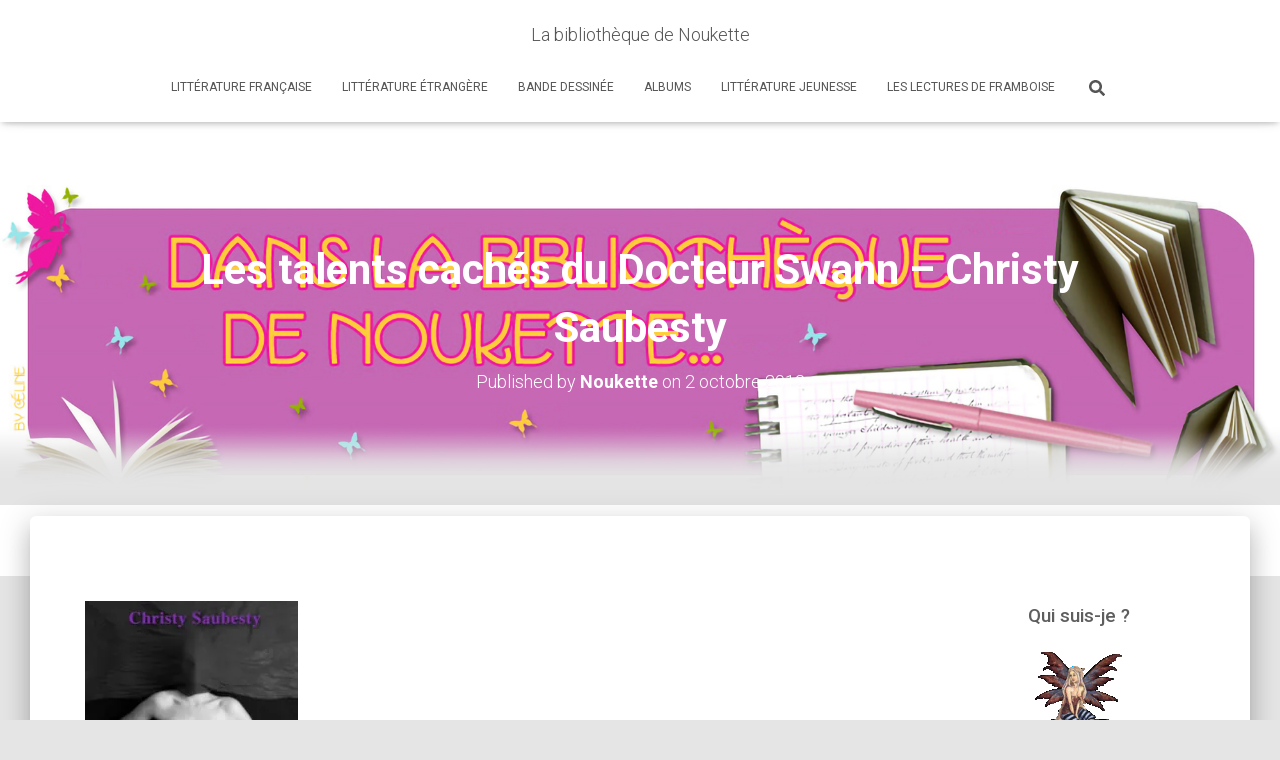

--- FILE ---
content_type: text/html; charset=UTF-8
request_url: http://aliasnoukette.fr/les-talents-caches-du-docteur-swann-christy-saubesty/
body_size: 28546
content:
<!DOCTYPE html>
<html lang="fr-FR">

<head>
	<meta charset='UTF-8'>
	<meta name="viewport" content="width=device-width, initial-scale=1">
	<link rel="profile" href="http://gmpg.org/xfn/11">
			<link rel="pingback" href="http://aliasnoukette.fr/xmlrpc.php">
		<meta name='robots' content='index, follow, max-image-preview:large, max-snippet:-1, max-video-preview:-1' />

	<!-- This site is optimized with the Yoast SEO plugin v21.7 - https://yoast.com/wordpress/plugins/seo/ -->
	<title>Les talents cachés du Docteur Swann - Christy Saubesty - La bibliothèque de Noukette</title>
	<link rel="canonical" href="https://aliasnoukette.fr/les-talents-caches-du-docteur-swann-christy-saubesty/" />
	<meta property="og:locale" content="fr_FR" />
	<meta property="og:type" content="article" />
	<meta property="og:title" content="Les talents cachés du Docteur Swann - Christy Saubesty - La bibliothèque de Noukette" />
	<meta property="og:description" content="Et voilà, à peine le temps de se retourner et nous sommes déjà le premier mardi du mois ! Mince alors ! Ne mentez pas bande de petits coquins, je sais que vous êtes nombreux Lire la suite" />
	<meta property="og:url" content="https://aliasnoukette.fr/les-talents-caches-du-docteur-swann-christy-saubesty/" />
	<meta property="og:site_name" content="La bibliothèque de Noukette" />
	<meta property="article:published_time" content="2012-10-02T06:00:00+00:00" />
	<meta property="og:image" content="http://aliasnoukette.fr/wp-content/uploads/2012/10/Les-talents-caches-du-dr-Swann.jpg" />
	<meta name="author" content="Noukette" />
	<meta name="twitter:card" content="summary_large_image" />
	<meta name="twitter:label1" content="Écrit par" />
	<meta name="twitter:data1" content="Noukette" />
	<meta name="twitter:label2" content="Durée de lecture estimée" />
	<meta name="twitter:data2" content="4 minutes" />
	<script type="application/ld+json" class="yoast-schema-graph">{"@context":"https://schema.org","@graph":[{"@type":"WebPage","@id":"https://aliasnoukette.fr/les-talents-caches-du-docteur-swann-christy-saubesty/","url":"https://aliasnoukette.fr/les-talents-caches-du-docteur-swann-christy-saubesty/","name":"Les talents cachés du Docteur Swann - Christy Saubesty - La bibliothèque de Noukette","isPartOf":{"@id":"https://aliasnoukette.fr/#website"},"primaryImageOfPage":{"@id":"https://aliasnoukette.fr/les-talents-caches-du-docteur-swann-christy-saubesty/#primaryimage"},"image":{"@id":"https://aliasnoukette.fr/les-talents-caches-du-docteur-swann-christy-saubesty/#primaryimage"},"thumbnailUrl":"http://aliasnoukette.fr/wp-content/uploads/2012/10/Les-talents-caches-du-dr-Swann.jpg","datePublished":"2012-10-02T06:00:00+00:00","dateModified":"2012-10-02T06:00:00+00:00","author":{"@id":"https://aliasnoukette.fr/#/schema/person/ee13d5f889036c1ddff45cc2f651b84d"},"breadcrumb":{"@id":"https://aliasnoukette.fr/les-talents-caches-du-docteur-swann-christy-saubesty/#breadcrumb"},"inLanguage":"fr-FR","potentialAction":[{"@type":"ReadAction","target":["https://aliasnoukette.fr/les-talents-caches-du-docteur-swann-christy-saubesty/"]}]},{"@type":"ImageObject","inLanguage":"fr-FR","@id":"https://aliasnoukette.fr/les-talents-caches-du-docteur-swann-christy-saubesty/#primaryimage","url":"http://aliasnoukette.fr/wp-content/uploads/2012/10/Les-talents-caches-du-dr-Swann.jpg","contentUrl":"http://aliasnoukette.fr/wp-content/uploads/2012/10/Les-talents-caches-du-dr-Swann.jpg"},{"@type":"BreadcrumbList","@id":"https://aliasnoukette.fr/les-talents-caches-du-docteur-swann-christy-saubesty/#breadcrumb","itemListElement":[{"@type":"ListItem","position":1,"name":"Accueil","item":"https://aliasnoukette.fr/"},{"@type":"ListItem","position":2,"name":"Les talents cachés du Docteur Swann &#8211; Christy Saubesty"}]},{"@type":"WebSite","@id":"https://aliasnoukette.fr/#website","url":"https://aliasnoukette.fr/","name":"La bibliothèque de Noukette","description":"","potentialAction":[{"@type":"SearchAction","target":{"@type":"EntryPoint","urlTemplate":"https://aliasnoukette.fr/?s={search_term_string}"},"query-input":"required name=search_term_string"}],"inLanguage":"fr-FR"},{"@type":"Person","@id":"https://aliasnoukette.fr/#/schema/person/ee13d5f889036c1ddff45cc2f651b84d","name":"Noukette","image":{"@type":"ImageObject","inLanguage":"fr-FR","@id":"https://aliasnoukette.fr/#/schema/person/image/","url":"http://0.gravatar.com/avatar/f25cfce7d72a4780e4b4dd9ef76f3b9d?s=96&d=mm&r=g","contentUrl":"http://0.gravatar.com/avatar/f25cfce7d72a4780e4b4dd9ef76f3b9d?s=96&d=mm&r=g","caption":"Noukette"},"sameAs":["http://aliasnoukette.fr"],"url":"https://aliasnoukette.fr/author/noukette/"}]}</script>
	<!-- / Yoast SEO plugin. -->


<link rel='dns-prefetch' href='//stats.wp.com' />
<link rel='dns-prefetch' href='//maxcdn.bootstrapcdn.com' />
<link rel='dns-prefetch' href='//fonts.googleapis.com' />
<link rel='dns-prefetch' href='//cdn.openshareweb.com' />
<link rel='dns-prefetch' href='//cdn.shareaholic.net' />
<link rel='dns-prefetch' href='//www.shareaholic.net' />
<link rel='dns-prefetch' href='//analytics.shareaholic.com' />
<link rel='dns-prefetch' href='//recs.shareaholic.com' />
<link rel='dns-prefetch' href='//partner.shareaholic.com' />
<link rel='dns-prefetch' href='//i0.wp.com' />
<link rel='dns-prefetch' href='//widgets.wp.com' />
<link rel='dns-prefetch' href='//s0.wp.com' />
<link rel='dns-prefetch' href='//0.gravatar.com' />
<link rel='dns-prefetch' href='//1.gravatar.com' />
<link rel='dns-prefetch' href='//2.gravatar.com' />
<link rel="alternate" type="application/rss+xml" title="La bibliothèque de Noukette &raquo; Flux" href="https://aliasnoukette.fr/feed/" />
<link rel="alternate" type="application/rss+xml" title="La bibliothèque de Noukette &raquo; Flux des commentaires" href="https://aliasnoukette.fr/comments/feed/" />
<link rel="alternate" type="application/rss+xml" title="La bibliothèque de Noukette &raquo; Les talents cachés du Docteur Swann &#8211; Christy Saubesty Flux des commentaires" href="https://aliasnoukette.fr/les-talents-caches-du-docteur-swann-christy-saubesty/feed/" />
<!-- Shareaholic - https://www.shareaholic.com -->
<link rel='preload' href='//cdn.shareaholic.net/assets/pub/shareaholic.js' as='script'/>
<script data-no-minify='1' data-cfasync='false'>
_SHR_SETTINGS = {"endpoints":{"local_recs_url":"https:\/\/aliasnoukette.fr\/wp-admin\/admin-ajax.php?action=shareaholic_permalink_related","ajax_url":"https:\/\/aliasnoukette.fr\/wp-admin\/admin-ajax.php"},"site_id":"5814d4e6ad204db569d285385aa53b8c","url_components":{"year":"2012","monthnum":"10","day":"02","hour":"06","minute":"00","second":"00","post_id":"56637691","postname":"les-talents-caches-du-docteur-swann-christy-saubesty","category":"le-mardi-c-est-permis"}};
</script>
<script data-no-minify='1' data-cfasync='false' src='//cdn.shareaholic.net/assets/pub/shareaholic.js' data-shr-siteid='5814d4e6ad204db569d285385aa53b8c' async ></script>

<!-- Shareaholic Content Tags -->
<meta name='shareaholic:site_name' content='La bibliothèque de Noukette' />
<meta name='shareaholic:language' content='fr-FR' />
<meta name='shareaholic:url' content='https://aliasnoukette.fr/les-talents-caches-du-docteur-swann-christy-saubesty/' />
<meta name='shareaholic:keywords' content='cat:le mardi c&#039;est permis, type:post' />
<meta name='shareaholic:article_published_time' content='2012-10-02T06:00:00+02:00' />
<meta name='shareaholic:article_modified_time' content='2012-10-02T06:00:00+02:00' />
<meta name='shareaholic:shareable_page' content='true' />
<meta name='shareaholic:article_author_name' content='Noukette' />
<meta name='shareaholic:site_id' content='5814d4e6ad204db569d285385aa53b8c' />
<meta name='shareaholic:wp_version' content='9.7.13' />
<meta name='shareaholic:image' content='http://aliasnoukette.fr/wp-content/uploads/2012/10/Les-talents-caches-du-dr-Swann.jpg' />
<!-- Shareaholic Content Tags End -->
		<!-- This site uses the Google Analytics by MonsterInsights plugin v9.11.1 - Using Analytics tracking - https://www.monsterinsights.com/ -->
							<script src="//www.googletagmanager.com/gtag/js?id=G-XGT4KVB7EC"  data-cfasync="false" data-wpfc-render="false" type="text/javascript" async></script>
			<script data-cfasync="false" data-wpfc-render="false" type="text/javascript">
				var mi_version = '9.11.1';
				var mi_track_user = true;
				var mi_no_track_reason = '';
								var MonsterInsightsDefaultLocations = {"page_location":"https:\/\/aliasnoukette.fr\/les-talents-caches-du-docteur-swann-christy-saubesty\/"};
								if ( typeof MonsterInsightsPrivacyGuardFilter === 'function' ) {
					var MonsterInsightsLocations = (typeof MonsterInsightsExcludeQuery === 'object') ? MonsterInsightsPrivacyGuardFilter( MonsterInsightsExcludeQuery ) : MonsterInsightsPrivacyGuardFilter( MonsterInsightsDefaultLocations );
				} else {
					var MonsterInsightsLocations = (typeof MonsterInsightsExcludeQuery === 'object') ? MonsterInsightsExcludeQuery : MonsterInsightsDefaultLocations;
				}

								var disableStrs = [
										'ga-disable-G-XGT4KVB7EC',
									];

				/* Function to detect opted out users */
				function __gtagTrackerIsOptedOut() {
					for (var index = 0; index < disableStrs.length; index++) {
						if (document.cookie.indexOf(disableStrs[index] + '=true') > -1) {
							return true;
						}
					}

					return false;
				}

				/* Disable tracking if the opt-out cookie exists. */
				if (__gtagTrackerIsOptedOut()) {
					for (var index = 0; index < disableStrs.length; index++) {
						window[disableStrs[index]] = true;
					}
				}

				/* Opt-out function */
				function __gtagTrackerOptout() {
					for (var index = 0; index < disableStrs.length; index++) {
						document.cookie = disableStrs[index] + '=true; expires=Thu, 31 Dec 2099 23:59:59 UTC; path=/';
						window[disableStrs[index]] = true;
					}
				}

				if ('undefined' === typeof gaOptout) {
					function gaOptout() {
						__gtagTrackerOptout();
					}
				}
								window.dataLayer = window.dataLayer || [];

				window.MonsterInsightsDualTracker = {
					helpers: {},
					trackers: {},
				};
				if (mi_track_user) {
					function __gtagDataLayer() {
						dataLayer.push(arguments);
					}

					function __gtagTracker(type, name, parameters) {
						if (!parameters) {
							parameters = {};
						}

						if (parameters.send_to) {
							__gtagDataLayer.apply(null, arguments);
							return;
						}

						if (type === 'event') {
														parameters.send_to = monsterinsights_frontend.v4_id;
							var hookName = name;
							if (typeof parameters['event_category'] !== 'undefined') {
								hookName = parameters['event_category'] + ':' + name;
							}

							if (typeof MonsterInsightsDualTracker.trackers[hookName] !== 'undefined') {
								MonsterInsightsDualTracker.trackers[hookName](parameters);
							} else {
								__gtagDataLayer('event', name, parameters);
							}
							
						} else {
							__gtagDataLayer.apply(null, arguments);
						}
					}

					__gtagTracker('js', new Date());
					__gtagTracker('set', {
						'developer_id.dZGIzZG': true,
											});
					if ( MonsterInsightsLocations.page_location ) {
						__gtagTracker('set', MonsterInsightsLocations);
					}
										__gtagTracker('config', 'G-XGT4KVB7EC', {"forceSSL":"true"} );
										window.gtag = __gtagTracker;										(function () {
						/* https://developers.google.com/analytics/devguides/collection/analyticsjs/ */
						/* ga and __gaTracker compatibility shim. */
						var noopfn = function () {
							return null;
						};
						var newtracker = function () {
							return new Tracker();
						};
						var Tracker = function () {
							return null;
						};
						var p = Tracker.prototype;
						p.get = noopfn;
						p.set = noopfn;
						p.send = function () {
							var args = Array.prototype.slice.call(arguments);
							args.unshift('send');
							__gaTracker.apply(null, args);
						};
						var __gaTracker = function () {
							var len = arguments.length;
							if (len === 0) {
								return;
							}
							var f = arguments[len - 1];
							if (typeof f !== 'object' || f === null || typeof f.hitCallback !== 'function') {
								if ('send' === arguments[0]) {
									var hitConverted, hitObject = false, action;
									if ('event' === arguments[1]) {
										if ('undefined' !== typeof arguments[3]) {
											hitObject = {
												'eventAction': arguments[3],
												'eventCategory': arguments[2],
												'eventLabel': arguments[4],
												'value': arguments[5] ? arguments[5] : 1,
											}
										}
									}
									if ('pageview' === arguments[1]) {
										if ('undefined' !== typeof arguments[2]) {
											hitObject = {
												'eventAction': 'page_view',
												'page_path': arguments[2],
											}
										}
									}
									if (typeof arguments[2] === 'object') {
										hitObject = arguments[2];
									}
									if (typeof arguments[5] === 'object') {
										Object.assign(hitObject, arguments[5]);
									}
									if ('undefined' !== typeof arguments[1].hitType) {
										hitObject = arguments[1];
										if ('pageview' === hitObject.hitType) {
											hitObject.eventAction = 'page_view';
										}
									}
									if (hitObject) {
										action = 'timing' === arguments[1].hitType ? 'timing_complete' : hitObject.eventAction;
										hitConverted = mapArgs(hitObject);
										__gtagTracker('event', action, hitConverted);
									}
								}
								return;
							}

							function mapArgs(args) {
								var arg, hit = {};
								var gaMap = {
									'eventCategory': 'event_category',
									'eventAction': 'event_action',
									'eventLabel': 'event_label',
									'eventValue': 'event_value',
									'nonInteraction': 'non_interaction',
									'timingCategory': 'event_category',
									'timingVar': 'name',
									'timingValue': 'value',
									'timingLabel': 'event_label',
									'page': 'page_path',
									'location': 'page_location',
									'title': 'page_title',
									'referrer' : 'page_referrer',
								};
								for (arg in args) {
																		if (!(!args.hasOwnProperty(arg) || !gaMap.hasOwnProperty(arg))) {
										hit[gaMap[arg]] = args[arg];
									} else {
										hit[arg] = args[arg];
									}
								}
								return hit;
							}

							try {
								f.hitCallback();
							} catch (ex) {
							}
						};
						__gaTracker.create = newtracker;
						__gaTracker.getByName = newtracker;
						__gaTracker.getAll = function () {
							return [];
						};
						__gaTracker.remove = noopfn;
						__gaTracker.loaded = true;
						window['__gaTracker'] = __gaTracker;
					})();
									} else {
										console.log("");
					(function () {
						function __gtagTracker() {
							return null;
						}

						window['__gtagTracker'] = __gtagTracker;
						window['gtag'] = __gtagTracker;
					})();
									}
			</script>
							<!-- / Google Analytics by MonsterInsights -->
		<script type="text/javascript">
window._wpemojiSettings = {"baseUrl":"https:\/\/s.w.org\/images\/core\/emoji\/14.0.0\/72x72\/","ext":".png","svgUrl":"https:\/\/s.w.org\/images\/core\/emoji\/14.0.0\/svg\/","svgExt":".svg","source":{"concatemoji":"http:\/\/aliasnoukette.fr\/wp-includes\/js\/wp-emoji-release.min.js?ver=34a7ea3bf1ac8975714deba0344736f7"}};
/*! This file is auto-generated */
!function(e,a,t){var n,r,o,i=a.createElement("canvas"),p=i.getContext&&i.getContext("2d");function s(e,t){p.clearRect(0,0,i.width,i.height),p.fillText(e,0,0);e=i.toDataURL();return p.clearRect(0,0,i.width,i.height),p.fillText(t,0,0),e===i.toDataURL()}function c(e){var t=a.createElement("script");t.src=e,t.defer=t.type="text/javascript",a.getElementsByTagName("head")[0].appendChild(t)}for(o=Array("flag","emoji"),t.supports={everything:!0,everythingExceptFlag:!0},r=0;r<o.length;r++)t.supports[o[r]]=function(e){if(p&&p.fillText)switch(p.textBaseline="top",p.font="600 32px Arial",e){case"flag":return s("\ud83c\udff3\ufe0f\u200d\u26a7\ufe0f","\ud83c\udff3\ufe0f\u200b\u26a7\ufe0f")?!1:!s("\ud83c\uddfa\ud83c\uddf3","\ud83c\uddfa\u200b\ud83c\uddf3")&&!s("\ud83c\udff4\udb40\udc67\udb40\udc62\udb40\udc65\udb40\udc6e\udb40\udc67\udb40\udc7f","\ud83c\udff4\u200b\udb40\udc67\u200b\udb40\udc62\u200b\udb40\udc65\u200b\udb40\udc6e\u200b\udb40\udc67\u200b\udb40\udc7f");case"emoji":return!s("\ud83e\udef1\ud83c\udffb\u200d\ud83e\udef2\ud83c\udfff","\ud83e\udef1\ud83c\udffb\u200b\ud83e\udef2\ud83c\udfff")}return!1}(o[r]),t.supports.everything=t.supports.everything&&t.supports[o[r]],"flag"!==o[r]&&(t.supports.everythingExceptFlag=t.supports.everythingExceptFlag&&t.supports[o[r]]);t.supports.everythingExceptFlag=t.supports.everythingExceptFlag&&!t.supports.flag,t.DOMReady=!1,t.readyCallback=function(){t.DOMReady=!0},t.supports.everything||(n=function(){t.readyCallback()},a.addEventListener?(a.addEventListener("DOMContentLoaded",n,!1),e.addEventListener("load",n,!1)):(e.attachEvent("onload",n),a.attachEvent("onreadystatechange",function(){"complete"===a.readyState&&t.readyCallback()})),(e=t.source||{}).concatemoji?c(e.concatemoji):e.wpemoji&&e.twemoji&&(c(e.twemoji),c(e.wpemoji)))}(window,document,window._wpemojiSettings);
</script>
<style type="text/css">
img.wp-smiley,
img.emoji {
	display: inline !important;
	border: none !important;
	box-shadow: none !important;
	height: 1em !important;
	width: 1em !important;
	margin: 0 0.07em !important;
	vertical-align: -0.1em !important;
	background: none !important;
	padding: 0 !important;
}
</style>
	<link rel='stylesheet' id='wp-block-library-css' href='http://aliasnoukette.fr/wp-includes/css/dist/block-library/style.min.css?ver=34a7ea3bf1ac8975714deba0344736f7' type='text/css' media='all' />
<style id='wp-block-library-inline-css' type='text/css'>
.has-text-align-justify{text-align:justify;}
</style>
<link rel='stylesheet' id='mediaelement-css' href='http://aliasnoukette.fr/wp-includes/js/mediaelement/mediaelementplayer-legacy.min.css?ver=4.2.17' type='text/css' media='all' />
<link rel='stylesheet' id='wp-mediaelement-css' href='http://aliasnoukette.fr/wp-includes/js/mediaelement/wp-mediaelement.min.css?ver=34a7ea3bf1ac8975714deba0344736f7' type='text/css' media='all' />
<link rel='stylesheet' id='classic-theme-styles-css' href='http://aliasnoukette.fr/wp-includes/css/classic-themes.min.css?ver=34a7ea3bf1ac8975714deba0344736f7' type='text/css' media='all' />
<style id='global-styles-inline-css' type='text/css'>
body{--wp--preset--color--black: #000000;--wp--preset--color--cyan-bluish-gray: #abb8c3;--wp--preset--color--white: #ffffff;--wp--preset--color--pale-pink: #f78da7;--wp--preset--color--vivid-red: #cf2e2e;--wp--preset--color--luminous-vivid-orange: #ff6900;--wp--preset--color--luminous-vivid-amber: #fcb900;--wp--preset--color--light-green-cyan: #7bdcb5;--wp--preset--color--vivid-green-cyan: #00d084;--wp--preset--color--pale-cyan-blue: #8ed1fc;--wp--preset--color--vivid-cyan-blue: #0693e3;--wp--preset--color--vivid-purple: #9b51e0;--wp--preset--color--accent: #e91e63;--wp--preset--color--background-color: #E5E5E5;--wp--preset--color--header-gradient: #bd6dac;--wp--preset--gradient--vivid-cyan-blue-to-vivid-purple: linear-gradient(135deg,rgba(6,147,227,1) 0%,rgb(155,81,224) 100%);--wp--preset--gradient--light-green-cyan-to-vivid-green-cyan: linear-gradient(135deg,rgb(122,220,180) 0%,rgb(0,208,130) 100%);--wp--preset--gradient--luminous-vivid-amber-to-luminous-vivid-orange: linear-gradient(135deg,rgba(252,185,0,1) 0%,rgba(255,105,0,1) 100%);--wp--preset--gradient--luminous-vivid-orange-to-vivid-red: linear-gradient(135deg,rgba(255,105,0,1) 0%,rgb(207,46,46) 100%);--wp--preset--gradient--very-light-gray-to-cyan-bluish-gray: linear-gradient(135deg,rgb(238,238,238) 0%,rgb(169,184,195) 100%);--wp--preset--gradient--cool-to-warm-spectrum: linear-gradient(135deg,rgb(74,234,220) 0%,rgb(151,120,209) 20%,rgb(207,42,186) 40%,rgb(238,44,130) 60%,rgb(251,105,98) 80%,rgb(254,248,76) 100%);--wp--preset--gradient--blush-light-purple: linear-gradient(135deg,rgb(255,206,236) 0%,rgb(152,150,240) 100%);--wp--preset--gradient--blush-bordeaux: linear-gradient(135deg,rgb(254,205,165) 0%,rgb(254,45,45) 50%,rgb(107,0,62) 100%);--wp--preset--gradient--luminous-dusk: linear-gradient(135deg,rgb(255,203,112) 0%,rgb(199,81,192) 50%,rgb(65,88,208) 100%);--wp--preset--gradient--pale-ocean: linear-gradient(135deg,rgb(255,245,203) 0%,rgb(182,227,212) 50%,rgb(51,167,181) 100%);--wp--preset--gradient--electric-grass: linear-gradient(135deg,rgb(202,248,128) 0%,rgb(113,206,126) 100%);--wp--preset--gradient--midnight: linear-gradient(135deg,rgb(2,3,129) 0%,rgb(40,116,252) 100%);--wp--preset--duotone--dark-grayscale: url('#wp-duotone-dark-grayscale');--wp--preset--duotone--grayscale: url('#wp-duotone-grayscale');--wp--preset--duotone--purple-yellow: url('#wp-duotone-purple-yellow');--wp--preset--duotone--blue-red: url('#wp-duotone-blue-red');--wp--preset--duotone--midnight: url('#wp-duotone-midnight');--wp--preset--duotone--magenta-yellow: url('#wp-duotone-magenta-yellow');--wp--preset--duotone--purple-green: url('#wp-duotone-purple-green');--wp--preset--duotone--blue-orange: url('#wp-duotone-blue-orange');--wp--preset--font-size--small: 13px;--wp--preset--font-size--medium: 20px;--wp--preset--font-size--large: 36px;--wp--preset--font-size--x-large: 42px;--wp--preset--spacing--20: 0.44rem;--wp--preset--spacing--30: 0.67rem;--wp--preset--spacing--40: 1rem;--wp--preset--spacing--50: 1.5rem;--wp--preset--spacing--60: 2.25rem;--wp--preset--spacing--70: 3.38rem;--wp--preset--spacing--80: 5.06rem;--wp--preset--shadow--natural: 6px 6px 9px rgba(0, 0, 0, 0.2);--wp--preset--shadow--deep: 12px 12px 50px rgba(0, 0, 0, 0.4);--wp--preset--shadow--sharp: 6px 6px 0px rgba(0, 0, 0, 0.2);--wp--preset--shadow--outlined: 6px 6px 0px -3px rgba(255, 255, 255, 1), 6px 6px rgba(0, 0, 0, 1);--wp--preset--shadow--crisp: 6px 6px 0px rgba(0, 0, 0, 1);}:where(.is-layout-flex){gap: 0.5em;}body .is-layout-flow > .alignleft{float: left;margin-inline-start: 0;margin-inline-end: 2em;}body .is-layout-flow > .alignright{float: right;margin-inline-start: 2em;margin-inline-end: 0;}body .is-layout-flow > .aligncenter{margin-left: auto !important;margin-right: auto !important;}body .is-layout-constrained > .alignleft{float: left;margin-inline-start: 0;margin-inline-end: 2em;}body .is-layout-constrained > .alignright{float: right;margin-inline-start: 2em;margin-inline-end: 0;}body .is-layout-constrained > .aligncenter{margin-left: auto !important;margin-right: auto !important;}body .is-layout-constrained > :where(:not(.alignleft):not(.alignright):not(.alignfull)){max-width: var(--wp--style--global--content-size);margin-left: auto !important;margin-right: auto !important;}body .is-layout-constrained > .alignwide{max-width: var(--wp--style--global--wide-size);}body .is-layout-flex{display: flex;}body .is-layout-flex{flex-wrap: wrap;align-items: center;}body .is-layout-flex > *{margin: 0;}:where(.wp-block-columns.is-layout-flex){gap: 2em;}.has-black-color{color: var(--wp--preset--color--black) !important;}.has-cyan-bluish-gray-color{color: var(--wp--preset--color--cyan-bluish-gray) !important;}.has-white-color{color: var(--wp--preset--color--white) !important;}.has-pale-pink-color{color: var(--wp--preset--color--pale-pink) !important;}.has-vivid-red-color{color: var(--wp--preset--color--vivid-red) !important;}.has-luminous-vivid-orange-color{color: var(--wp--preset--color--luminous-vivid-orange) !important;}.has-luminous-vivid-amber-color{color: var(--wp--preset--color--luminous-vivid-amber) !important;}.has-light-green-cyan-color{color: var(--wp--preset--color--light-green-cyan) !important;}.has-vivid-green-cyan-color{color: var(--wp--preset--color--vivid-green-cyan) !important;}.has-pale-cyan-blue-color{color: var(--wp--preset--color--pale-cyan-blue) !important;}.has-vivid-cyan-blue-color{color: var(--wp--preset--color--vivid-cyan-blue) !important;}.has-vivid-purple-color{color: var(--wp--preset--color--vivid-purple) !important;}.has-black-background-color{background-color: var(--wp--preset--color--black) !important;}.has-cyan-bluish-gray-background-color{background-color: var(--wp--preset--color--cyan-bluish-gray) !important;}.has-white-background-color{background-color: var(--wp--preset--color--white) !important;}.has-pale-pink-background-color{background-color: var(--wp--preset--color--pale-pink) !important;}.has-vivid-red-background-color{background-color: var(--wp--preset--color--vivid-red) !important;}.has-luminous-vivid-orange-background-color{background-color: var(--wp--preset--color--luminous-vivid-orange) !important;}.has-luminous-vivid-amber-background-color{background-color: var(--wp--preset--color--luminous-vivid-amber) !important;}.has-light-green-cyan-background-color{background-color: var(--wp--preset--color--light-green-cyan) !important;}.has-vivid-green-cyan-background-color{background-color: var(--wp--preset--color--vivid-green-cyan) !important;}.has-pale-cyan-blue-background-color{background-color: var(--wp--preset--color--pale-cyan-blue) !important;}.has-vivid-cyan-blue-background-color{background-color: var(--wp--preset--color--vivid-cyan-blue) !important;}.has-vivid-purple-background-color{background-color: var(--wp--preset--color--vivid-purple) !important;}.has-black-border-color{border-color: var(--wp--preset--color--black) !important;}.has-cyan-bluish-gray-border-color{border-color: var(--wp--preset--color--cyan-bluish-gray) !important;}.has-white-border-color{border-color: var(--wp--preset--color--white) !important;}.has-pale-pink-border-color{border-color: var(--wp--preset--color--pale-pink) !important;}.has-vivid-red-border-color{border-color: var(--wp--preset--color--vivid-red) !important;}.has-luminous-vivid-orange-border-color{border-color: var(--wp--preset--color--luminous-vivid-orange) !important;}.has-luminous-vivid-amber-border-color{border-color: var(--wp--preset--color--luminous-vivid-amber) !important;}.has-light-green-cyan-border-color{border-color: var(--wp--preset--color--light-green-cyan) !important;}.has-vivid-green-cyan-border-color{border-color: var(--wp--preset--color--vivid-green-cyan) !important;}.has-pale-cyan-blue-border-color{border-color: var(--wp--preset--color--pale-cyan-blue) !important;}.has-vivid-cyan-blue-border-color{border-color: var(--wp--preset--color--vivid-cyan-blue) !important;}.has-vivid-purple-border-color{border-color: var(--wp--preset--color--vivid-purple) !important;}.has-vivid-cyan-blue-to-vivid-purple-gradient-background{background: var(--wp--preset--gradient--vivid-cyan-blue-to-vivid-purple) !important;}.has-light-green-cyan-to-vivid-green-cyan-gradient-background{background: var(--wp--preset--gradient--light-green-cyan-to-vivid-green-cyan) !important;}.has-luminous-vivid-amber-to-luminous-vivid-orange-gradient-background{background: var(--wp--preset--gradient--luminous-vivid-amber-to-luminous-vivid-orange) !important;}.has-luminous-vivid-orange-to-vivid-red-gradient-background{background: var(--wp--preset--gradient--luminous-vivid-orange-to-vivid-red) !important;}.has-very-light-gray-to-cyan-bluish-gray-gradient-background{background: var(--wp--preset--gradient--very-light-gray-to-cyan-bluish-gray) !important;}.has-cool-to-warm-spectrum-gradient-background{background: var(--wp--preset--gradient--cool-to-warm-spectrum) !important;}.has-blush-light-purple-gradient-background{background: var(--wp--preset--gradient--blush-light-purple) !important;}.has-blush-bordeaux-gradient-background{background: var(--wp--preset--gradient--blush-bordeaux) !important;}.has-luminous-dusk-gradient-background{background: var(--wp--preset--gradient--luminous-dusk) !important;}.has-pale-ocean-gradient-background{background: var(--wp--preset--gradient--pale-ocean) !important;}.has-electric-grass-gradient-background{background: var(--wp--preset--gradient--electric-grass) !important;}.has-midnight-gradient-background{background: var(--wp--preset--gradient--midnight) !important;}.has-small-font-size{font-size: var(--wp--preset--font-size--small) !important;}.has-medium-font-size{font-size: var(--wp--preset--font-size--medium) !important;}.has-large-font-size{font-size: var(--wp--preset--font-size--large) !important;}.has-x-large-font-size{font-size: var(--wp--preset--font-size--x-large) !important;}
.wp-block-navigation a:where(:not(.wp-element-button)){color: inherit;}
:where(.wp-block-columns.is-layout-flex){gap: 2em;}
.wp-block-pullquote{font-size: 1.5em;line-height: 1.6;}
</style>
<link rel='stylesheet' id='hestia-clients-bar-css' href='http://aliasnoukette.fr/wp-content/plugins/themeisle-companion/obfx_modules/companion-legacy/assets/css/hestia/clients-bar.css?ver=3.0.3' type='text/css' media='all' />
<link rel='stylesheet' id='dashicons-css' href='http://aliasnoukette.fr/wp-includes/css/dashicons.min.css?ver=34a7ea3bf1ac8975714deba0344736f7' type='text/css' media='all' />
<link rel='stylesheet' id='obfx-module-pub-css-icône-de-menu-0-css' href='https://maxcdn.bootstrapcdn.com/font-awesome/4.7.0/css/font-awesome.min.css?ver=3.0.5' type='text/css' media='all' />
<link rel='stylesheet' id='obfx-module-pub-css-icône-de-menu-1-css' href='http://aliasnoukette.fr/wp-content/plugins/themeisle-companion/obfx_modules/menu-icons/css/public.css?ver=3.0.5' type='text/css' media='all' />
<link rel='stylesheet' id='bootstrap-css' href='http://aliasnoukette.fr/wp-content/themes/hestia/assets/bootstrap/css/bootstrap.min.css?ver=1.0.2' type='text/css' media='all' />
<link rel='stylesheet' id='hestia-font-sizes-css' href='http://aliasnoukette.fr/wp-content/themes/hestia/assets/css/font-sizes.min.css?ver=3.3.3' type='text/css' media='all' />
<link rel='stylesheet' id='hestia_style-css' href='http://aliasnoukette.fr/wp-content/themes/hestia/style.min.css?ver=3.3.3' type='text/css' media='all' />
<style id='hestia_style-inline-css' type='text/css'>
div.wpforms-container-full .wpforms-form div.wpforms-field input.wpforms-error{border:none}div.wpforms-container .wpforms-form input[type=date],div.wpforms-container .wpforms-form input[type=datetime],div.wpforms-container .wpforms-form input[type=datetime-local],div.wpforms-container .wpforms-form input[type=email],div.wpforms-container .wpforms-form input[type=month],div.wpforms-container .wpforms-form input[type=number],div.wpforms-container .wpforms-form input[type=password],div.wpforms-container .wpforms-form input[type=range],div.wpforms-container .wpforms-form input[type=search],div.wpforms-container .wpforms-form input[type=tel],div.wpforms-container .wpforms-form input[type=text],div.wpforms-container .wpforms-form input[type=time],div.wpforms-container .wpforms-form input[type=url],div.wpforms-container .wpforms-form input[type=week],div.wpforms-container .wpforms-form select,div.wpforms-container .wpforms-form textarea,.nf-form-cont input:not([type=button]),div.wpforms-container .wpforms-form .form-group.is-focused .form-control{box-shadow:none}div.wpforms-container .wpforms-form input[type=date],div.wpforms-container .wpforms-form input[type=datetime],div.wpforms-container .wpforms-form input[type=datetime-local],div.wpforms-container .wpforms-form input[type=email],div.wpforms-container .wpforms-form input[type=month],div.wpforms-container .wpforms-form input[type=number],div.wpforms-container .wpforms-form input[type=password],div.wpforms-container .wpforms-form input[type=range],div.wpforms-container .wpforms-form input[type=search],div.wpforms-container .wpforms-form input[type=tel],div.wpforms-container .wpforms-form input[type=text],div.wpforms-container .wpforms-form input[type=time],div.wpforms-container .wpforms-form input[type=url],div.wpforms-container .wpforms-form input[type=week],div.wpforms-container .wpforms-form select,div.wpforms-container .wpforms-form textarea,.nf-form-cont input:not([type=button]){background-image:linear-gradient(#9c27b0,#9c27b0),linear-gradient(#d2d2d2,#d2d2d2);float:none;border:0;border-radius:0;background-color:transparent;background-repeat:no-repeat;background-position:center bottom,center calc(100% - 1px);background-size:0 2px,100% 1px;font-weight:400;transition:background 0s ease-out}div.wpforms-container .wpforms-form .form-group.is-focused .form-control{outline:none;background-size:100% 2px,100% 1px;transition-duration:0.3s}div.wpforms-container .wpforms-form input[type=date].form-control,div.wpforms-container .wpforms-form input[type=datetime].form-control,div.wpforms-container .wpforms-form input[type=datetime-local].form-control,div.wpforms-container .wpforms-form input[type=email].form-control,div.wpforms-container .wpforms-form input[type=month].form-control,div.wpforms-container .wpforms-form input[type=number].form-control,div.wpforms-container .wpforms-form input[type=password].form-control,div.wpforms-container .wpforms-form input[type=range].form-control,div.wpforms-container .wpforms-form input[type=search].form-control,div.wpforms-container .wpforms-form input[type=tel].form-control,div.wpforms-container .wpforms-form input[type=text].form-control,div.wpforms-container .wpforms-form input[type=time].form-control,div.wpforms-container .wpforms-form input[type=url].form-control,div.wpforms-container .wpforms-form input[type=week].form-control,div.wpforms-container .wpforms-form select.form-control,div.wpforms-container .wpforms-form textarea.form-control{border:none;padding:7px 0;font-size:14px}div.wpforms-container .wpforms-form .wpforms-field-select select{border-radius:3px}div.wpforms-container .wpforms-form .wpforms-field-number input[type=number]{background-image:none;border-radius:3px}div.wpforms-container .wpforms-form button[type=submit].wpforms-submit,div.wpforms-container .wpforms-form button[type=submit].wpforms-submit:hover{color:#fff;border:none}.home div.wpforms-container-full .wpforms-form{margin-left:15px;margin-right:15px}div.wpforms-container-full .wpforms-form .wpforms-field{padding:0 0 24px 0 !important}div.wpforms-container-full .wpforms-form .wpforms-submit-container{text-align:right}div.wpforms-container-full .wpforms-form .wpforms-submit-container button{text-transform:uppercase}div.wpforms-container-full .wpforms-form textarea{border:none !important}div.wpforms-container-full .wpforms-form textarea:focus{border-width:0 !important}.home div.wpforms-container .wpforms-form textarea{background-image:linear-gradient(#9c27b0,#9c27b0),linear-gradient(#d2d2d2,#d2d2d2);background-color:transparent;background-repeat:no-repeat;background-position:center bottom,center calc(100% - 1px);background-size:0 2px,100% 1px}@media only screen and(max-width:768px){.wpforms-container-full .wpforms-form .wpforms-one-half,.wpforms-container-full .wpforms-form button{width:100% !important;margin-left:0 !important}.wpforms-container-full .wpforms-form .wpforms-submit-container{text-align:center}}div.wpforms-container .wpforms-form input:focus,div.wpforms-container .wpforms-form select:focus{border:none}.footer-big .footer-menu li a[href*="facebook.com"],.footer-big .footer-menu li a[href*="twitter.com"],.footer-big .footer-menu li a:is( [href*="://x.com"],[href*="://www.x.com"]),.footer-big .footer-menu li a[href*="pinterest.com"],.footer-big .footer-menu li a[href*="google.com"],.footer-big .footer-menu li a[href*="linkedin.com"],.footer-big .footer-menu li a[href*="dribbble.com"],.footer-big .footer-menu li a[href*="github.com"],.footer-big .footer-menu li a[href*="youtube.com"],.footer-big .footer-menu li a[href*="instagram.com"],.footer-big .footer-menu li a[href*="reddit.com"],.footer-big .footer-menu li a[href*="tumblr.com"],.footer-big .footer-menu li a[href*="behance.com"],.footer-big .footer-menu li a[href*="snapchat.com"],.footer-big .footer-menu li a[href*="deviantart.com"],.footer-big .footer-menu li a[href*="vimeo.com"]{color:transparent;font-size:0;padding:10px}.footer-big .footer-menu li a[href*="facebook.com"]:hover,.footer-big .footer-menu li a[href*="twitter.com"]:hover,.footer-big .footer-menu li a[href*="pinterest.com"]:hover,.footer-big .footer-menu li a[href*="google.com"]:hover,.footer-big .footer-menu li a[href*="linkedin.com"]:hover,.footer-big .footer-menu li a[href*="dribbble.com"]:hover,.footer-big .footer-menu li a[href*="github.com"]:hover,.footer-big .footer-menu li a[href*="youtube.com"]:hover,.footer-big .footer-menu li a[href*="instagram.com"]:hover,.footer-big .footer-menu li a[href*="reddit.com"]:hover,.footer-big .footer-menu li a[href*="tumblr.com"]:hover,.footer-big .footer-menu li a[href*="behance.com"]:hover,.footer-big .footer-menu li a[href*="snapchat.com"]:hover,.footer-big .footer-menu li a[href*="deviantart.com"]:hover,.footer-big .footer-menu li a[href*="vimeo.com"]:hover,.footer-big .footer-menu li a:is( [href*="://x.com"],[href*="://www.x.com"]):hover{opacity:1 !important}.footer-big .footer-menu li a[href*="facebook.com"]:hover:before{color:#3b5998}.footer-big .footer-menu li a[href*="twitter.com"]:hover:before{color:#000}.footer-big .footer-menu li a[href*="pinterest.com"]:hover:before{color:#cc2127}.footer-big .footer-menu li a[href*="google.com"]:hover:before{color:#dd4b39}.footer-big .footer-menu li a[href*="linkedin.com"]:hover:before{color:#0976b4}.footer-big .footer-menu li a[href*="dribbble.com"]:hover:before{color:#ea4c89}.footer-big .footer-menu li a[href*="github.com"]:hover:before{color:#000}.footer-big .footer-menu li a[href*="youtube.com"]:hover:before{color:#e52d27}.footer-big .footer-menu li a[href*="instagram.com"]:hover:before{color:#125688}.footer-big .footer-menu li a[href*="reddit.com"]:hover:before{color:#ff4500}.footer-big .footer-menu li a[href*="tumblr.com"]:hover:before{color:#35465c}.footer-big .footer-menu li a[href*="behance.com"]:hover:before{color:#1769ff}.footer-big .footer-menu li a[href*="snapchat.com"]:hover:before{color:#fffc00}.footer-big .footer-menu li a[href*="deviantart.com"]:hover:before{color:#05cc47}.footer-big .footer-menu li a[href*="vimeo.com"]:hover:before{color:#1ab7ea}.footer-big .footer-menu li a:is( [href*="://x.com"],[href*="://www.x.com"]):hover:before{color:#000}.footer-big .footer-menu li a[href*="facebook.com"]:before,.footer-big .footer-menu li a[href*="twitter.com"]:before,.footer-big .footer-menu li a[href*="pinterest.com"]:before,.footer-big .footer-menu li a[href*="google.com"]:before,.footer-big .footer-menu li a[href*="linkedin.com"]:before,.footer-big .footer-menu li a[href*="dribbble.com"]:before,.footer-big .footer-menu li a[href*="github.com"]:before,.footer-big .footer-menu li a[href*="youtube.com"]:before,.footer-big .footer-menu li a[href*="instagram.com"]:before,.footer-big .footer-menu li a[href*="reddit.com"]:before,.footer-big .footer-menu li a[href*="tumblr.com"]:before,.footer-big .footer-menu li a[href*="behance.com"]:before,.footer-big .footer-menu li a[href*="snapchat.com"]:before,.footer-big .footer-menu li a[href*="deviantart.com"]:before,.footer-big .footer-menu li a[href*="vimeo.com"]:before,.footer-big .footer-menu li a:is( [href*="://x.com"],[href*="://www.x.com"]):before{font-family:"Font Awesome 5 Brands";font-weight:900;color:#3c4858;font-size:16px}.footer-black .footer-menu li a[href*="facebook.com"]:before,.footer-black .footer-menu li a[href*="twitter.com"]:before,.footer-black .footer-menu li a[href*="pinterest.com"]:before,.footer-black .footer-menu li a[href*="google.com"]:before,.footer-black .footer-menu li a[href*="linkedin.com"]:before,.footer-black .footer-menu li a[href*="dribbble.com"]:before,.footer-black .footer-menu li a[href*="github.com"]:before,.footer-black .footer-menu li a[href*="youtube.com"]:before,.footer-black .footer-menu li a[href*="instagram.com"]:before,.footer-black .footer-menu li a[href*="reddit.com"]:before,.footer-black .footer-menu li a[href*="tumblr.com"]:before,.footer-black .footer-menu li a[href*="behance.com"]:before,.footer-black .footer-menu li a[href*="snapchat.com"]:before,.footer-black .footer-menu li a[href*="deviantart.com"]:before,.footer-black .footer-menu li a[href*="vimeo.com"]:before,.footer-big .footer-menu li a:is( [href*="://x.com"],[href*="://www.x.com"]):before{color:#fff}.footer-big .footer-menu li a[href*="facebook.com"]:before{content:"\f39e"}.footer-big .footer-menu li a[href*="twitter.com"]:before{content:"\f099"}.footer-big .footer-menu li a[href*="pinterest.com"]:before{content:"\f231"}.footer-big .footer-menu li a[href*="google.com"]:before{content:"\f1a0"}.footer-big .footer-menu li a[href*="linkedin.com"]:before{content:"\f0e1"}.footer-big .footer-menu li a[href*="dribbble.com"]:before{content:"\f17d"}.footer-big .footer-menu li a[href*="github.com"]:before{content:"\f09b"}.footer-big .footer-menu li a[href*="youtube.com"]:before{content:"\f167"}.footer-big .footer-menu li a[href*="instagram.com"]:before{content:"\f16d"}.footer-big .footer-menu li a[href*="reddit.com"]:before{content:"\f281"}.footer-big .footer-menu li a[href*="tumblr.com"]:before{content:"\f173"}.footer-big .footer-menu li a[href*="behance.com"]:before{content:"\f1b4"}.footer-big .footer-menu li a[href*="snapchat.com"]:before{content:"\f2ab"}.footer-big .footer-menu li a[href*="deviantart.com"]:before{content:"\f1bd"}.footer-big .footer-menu li a[href*="vimeo.com"]:before{content:"\f27d"}.footer-big .footer-menu li a:is( [href*="://x.com"],[href*="://www.x.com"]):before{content:"\e61b"}
.hestia-top-bar,.hestia-top-bar .widget.widget_shopping_cart .cart_list{background-color:#363537}.hestia-top-bar .widget .label-floating input[type=search]:-webkit-autofill{-webkit-box-shadow:inset 0 0 0 9999px #363537}.hestia-top-bar,.hestia-top-bar .widget .label-floating input[type=search],.hestia-top-bar .widget.widget_search form.form-group:before,.hestia-top-bar .widget.widget_product_search form.form-group:before,.hestia-top-bar .widget.widget_shopping_cart:before{color:#fff}.hestia-top-bar .widget .label-floating input[type=search]{-webkit-text-fill-color:#fff !important}.hestia-top-bar div.widget.widget_shopping_cart:before,.hestia-top-bar .widget.widget_product_search form.form-group:before,.hestia-top-bar .widget.widget_search form.form-group:before{background-color:#fff}.hestia-top-bar a,.hestia-top-bar .top-bar-nav li a{color:#fff}.hestia-top-bar ul li a[href*="mailto:"]:before,.hestia-top-bar ul li a[href*="tel:"]:before{background-color:#fff}.hestia-top-bar a:hover,.hestia-top-bar .top-bar-nav li a:hover{color:#eee}.hestia-top-bar ul li:hover a[href*="mailto:"]:before,.hestia-top-bar ul li:hover a[href*="tel:"]:before{background-color:#eee}
footer.footer.footer-black{background:#323437}footer.footer.footer-black.footer-big{color:#fff}footer.footer.footer-black a{color:#fff}footer.footer.footer-black hr{border-color:#5e5e5e}.footer-big p,.widget,.widget code,.widget pre{color:#5e5e5e}
:root{--hestia-primary-color:#e91e63}a,.navbar .dropdown-menu li:hover>a,.navbar .dropdown-menu li:focus>a,.navbar .dropdown-menu li:active>a,.navbar .navbar-nav>li .dropdown-menu li:hover>a,body:not(.home) .navbar-default .navbar-nav>.active:not(.btn)>a,body:not(.home) .navbar-default .navbar-nav>.active:not(.btn)>a:hover,body:not(.home) .navbar-default .navbar-nav>.active:not(.btn)>a:focus,a:hover,.card-blog a.moretag:hover,.card-blog a.more-link:hover,.widget a:hover,.has-text-color.has-accent-color,p.has-text-color a{color:#e91e63}.svg-text-color{fill:#e91e63}.pagination span.current,.pagination span.current:focus,.pagination span.current:hover{border-color:#e91e63}button,button:hover,.woocommerce .track_order button[type="submit"],.woocommerce .track_order button[type="submit"]:hover,div.wpforms-container .wpforms-form button[type=submit].wpforms-submit,div.wpforms-container .wpforms-form button[type=submit].wpforms-submit:hover,input[type="button"],input[type="button"]:hover,input[type="submit"],input[type="submit"]:hover,input#searchsubmit,.pagination span.current,.pagination span.current:focus,.pagination span.current:hover,.btn.btn-primary,.btn.btn-primary:link,.btn.btn-primary:hover,.btn.btn-primary:focus,.btn.btn-primary:active,.btn.btn-primary.active,.btn.btn-primary.active:focus,.btn.btn-primary.active:hover,.btn.btn-primary:active:hover,.btn.btn-primary:active:focus,.btn.btn-primary:active:hover,.hestia-sidebar-open.btn.btn-rose,.hestia-sidebar-close.btn.btn-rose,.hestia-sidebar-open.btn.btn-rose:hover,.hestia-sidebar-close.btn.btn-rose:hover,.hestia-sidebar-open.btn.btn-rose:focus,.hestia-sidebar-close.btn.btn-rose:focus,.label.label-primary,.hestia-work .portfolio-item:nth-child(6n+1) .label,.nav-cart .nav-cart-content .widget .buttons .button,.has-accent-background-color[class*="has-background"]{background-color:#e91e63}@media(max-width:768px){.navbar-default .navbar-nav>li>a:hover,.navbar-default .navbar-nav>li>a:focus,.navbar .navbar-nav .dropdown .dropdown-menu li a:hover,.navbar .navbar-nav .dropdown .dropdown-menu li a:focus,.navbar button.navbar-toggle:hover,.navbar .navbar-nav li:hover>a i{color:#e91e63}}body:not(.woocommerce-page) button:not([class^="fl-"]):not(.hestia-scroll-to-top):not(.navbar-toggle):not(.close),body:not(.woocommerce-page) .button:not([class^="fl-"]):not(hestia-scroll-to-top):not(.navbar-toggle):not(.add_to_cart_button):not(.product_type_grouped):not(.product_type_external),div.wpforms-container .wpforms-form button[type=submit].wpforms-submit,input[type="submit"],input[type="button"],.btn.btn-primary,.widget_product_search button[type="submit"],.hestia-sidebar-open.btn.btn-rose,.hestia-sidebar-close.btn.btn-rose,.everest-forms button[type=submit].everest-forms-submit-button{-webkit-box-shadow:0 2px 2px 0 rgba(233,30,99,0.14),0 3px 1px -2px rgba(233,30,99,0.2),0 1px 5px 0 rgba(233,30,99,0.12);box-shadow:0 2px 2px 0 rgba(233,30,99,0.14),0 3px 1px -2px rgba(233,30,99,0.2),0 1px 5px 0 rgba(233,30,99,0.12)}.card .header-primary,.card .content-primary,.everest-forms button[type=submit].everest-forms-submit-button{background:#e91e63}body:not(.woocommerce-page) .button:not([class^="fl-"]):not(.hestia-scroll-to-top):not(.navbar-toggle):not(.add_to_cart_button):hover,body:not(.woocommerce-page) button:not([class^="fl-"]):not(.hestia-scroll-to-top):not(.navbar-toggle):not(.close):hover,div.wpforms-container .wpforms-form button[type=submit].wpforms-submit:hover,input[type="submit"]:hover,input[type="button"]:hover,input#searchsubmit:hover,.widget_product_search button[type="submit"]:hover,.pagination span.current,.btn.btn-primary:hover,.btn.btn-primary:focus,.btn.btn-primary:active,.btn.btn-primary.active,.btn.btn-primary:active:focus,.btn.btn-primary:active:hover,.hestia-sidebar-open.btn.btn-rose:hover,.hestia-sidebar-close.btn.btn-rose:hover,.pagination span.current:hover,.everest-forms button[type=submit].everest-forms-submit-button:hover,.everest-forms button[type=submit].everest-forms-submit-button:focus,.everest-forms button[type=submit].everest-forms-submit-button:active{-webkit-box-shadow:0 14px 26px -12px rgba(233,30,99,0.42),0 4px 23px 0 rgba(0,0,0,0.12),0 8px 10px -5px rgba(233,30,99,0.2);box-shadow:0 14px 26px -12px rgba(233,30,99,0.42),0 4px 23px 0 rgba(0,0,0,0.12),0 8px 10px -5px rgba(233,30,99,0.2);color:#fff}.form-group.is-focused .form-control{background-image:-webkit-gradient(linear,left top,left bottom,from(#e91e63),to(#e91e63)),-webkit-gradient(linear,left top,left bottom,from(#d2d2d2),to(#d2d2d2));background-image:-webkit-linear-gradient(linear,left top,left bottom,from(#e91e63),to(#e91e63)),-webkit-linear-gradient(linear,left top,left bottom,from(#d2d2d2),to(#d2d2d2));background-image:linear-gradient(linear,left top,left bottom,from(#e91e63),to(#e91e63)),linear-gradient(linear,left top,left bottom,from(#d2d2d2),to(#d2d2d2))}.navbar:not(.navbar-transparent) li:not(.btn):hover>a,.navbar li.on-section:not(.btn)>a,.navbar.full-screen-menu.navbar-transparent li:not(.btn):hover>a,.navbar.full-screen-menu .navbar-toggle:hover,.navbar:not(.navbar-transparent) .nav-cart:hover,.navbar:not(.navbar-transparent) .hestia-toggle-search:hover{color:#e91e63}.header-filter-gradient{background:linear-gradient(45deg,rgba(189,109,172,1) 0,rgb(255,137,151) 100%)}.has-text-color.has-header-gradient-color{color:#bd6dac}.has-header-gradient-background-color[class*="has-background"]{background-color:#bd6dac}.has-text-color.has-background-color-color{color:#E5E5E5}.has-background-color-background-color[class*="has-background"]{background-color:#E5E5E5}
.btn.btn-primary:not(.colored-button):not(.btn-left):not(.btn-right):not(.btn-just-icon):not(.menu-item),input[type="submit"]:not(.search-submit),body:not(.woocommerce-account) .woocommerce .button.woocommerce-Button,.woocommerce .product button.button,.woocommerce .product button.button.alt,.woocommerce .product #respond input#submit,.woocommerce-cart .blog-post .woocommerce .cart-collaterals .cart_totals .checkout-button,.woocommerce-checkout #payment #place_order,.woocommerce-account.woocommerce-page button.button,.woocommerce .track_order button[type="submit"],.nav-cart .nav-cart-content .widget .buttons .button,.woocommerce a.button.wc-backward,body.woocommerce .wccm-catalog-item a.button,body.woocommerce a.wccm-button.button,form.woocommerce-form-coupon button.button,div.wpforms-container .wpforms-form button[type=submit].wpforms-submit,div.woocommerce a.button.alt,div.woocommerce table.my_account_orders .button,.btn.colored-button,.btn.btn-left,.btn.btn-right,.btn:not(.colored-button):not(.btn-left):not(.btn-right):not(.btn-just-icon):not(.menu-item):not(.hestia-sidebar-open):not(.hestia-sidebar-close){padding-top:15px;padding-bottom:15px;padding-left:33px;padding-right:33px}
:root{--hestia-button-border-radius:3px}.btn.btn-primary:not(.colored-button):not(.btn-left):not(.btn-right):not(.btn-just-icon):not(.menu-item),input[type="submit"]:not(.search-submit),body:not(.woocommerce-account) .woocommerce .button.woocommerce-Button,.woocommerce .product button.button,.woocommerce .product button.button.alt,.woocommerce .product #respond input#submit,.woocommerce-cart .blog-post .woocommerce .cart-collaterals .cart_totals .checkout-button,.woocommerce-checkout #payment #place_order,.woocommerce-account.woocommerce-page button.button,.woocommerce .track_order button[type="submit"],.nav-cart .nav-cart-content .widget .buttons .button,.woocommerce a.button.wc-backward,body.woocommerce .wccm-catalog-item a.button,body.woocommerce a.wccm-button.button,form.woocommerce-form-coupon button.button,div.wpforms-container .wpforms-form button[type=submit].wpforms-submit,div.woocommerce a.button.alt,div.woocommerce table.my_account_orders .button,input[type="submit"].search-submit,.hestia-view-cart-wrapper .added_to_cart.wc-forward,.woocommerce-product-search button,.woocommerce-cart .actions .button,#secondary div[id^=woocommerce_price_filter] .button,.woocommerce div[id^=woocommerce_widget_cart].widget .buttons .button,.searchform input[type=submit],.searchform button,.search-form:not(.media-toolbar-primary) input[type=submit],.search-form:not(.media-toolbar-primary) button,.woocommerce-product-search input[type=submit],.btn.colored-button,.btn.btn-left,.btn.btn-right,.btn:not(.colored-button):not(.btn-left):not(.btn-right):not(.btn-just-icon):not(.menu-item):not(.hestia-sidebar-open):not(.hestia-sidebar-close){border-radius:3px}
h1,h2,h3,h4,h5,h6,.hestia-title,.hestia-title.title-in-content,p.meta-in-content,.info-title,.card-title,.page-header.header-small .hestia-title,.page-header.header-small .title,.widget h5,.hestia-title,.title,.footer-brand,.footer-big h4,.footer-big h5,.media .media-heading,.carousel h1.hestia-title,.carousel h2.title,.carousel span.sub-title,.hestia-about h1,.hestia-about h2,.hestia-about h3,.hestia-about h4,.hestia-about h5{font-family:Roboto}body,ul,.tooltip-inner{font-family:Roboto}
@media(min-width:769px){.page-header.header-small .hestia-title,.page-header.header-small .title,h1.hestia-title.title-in-content,.main article.section .has-title-font-size{font-size:42px}}
@media( min-width:480px){}@media( min-width:768px){}.hestia-scroll-to-top{border-radius :50%;background-color:#999}.hestia-scroll-to-top:hover{background-color:#999}.hestia-scroll-to-top:hover svg,.hestia-scroll-to-top:hover p{color:#fff}.hestia-scroll-to-top svg,.hestia-scroll-to-top p{color:#fff}
</style>
<link rel='stylesheet' id='hestia-google-font-roboto-css' href='//fonts.googleapis.com/css?family=Roboto%3A300%2C400%2C500%2C700&#038;subset=latin&#038;ver=34a7ea3bf1ac8975714deba0344736f7' type='text/css' media='all' />
<link rel='stylesheet' id='jetpack_css-css' href='http://aliasnoukette.fr/wp-content/plugins/jetpack/css/jetpack.css?ver=12.8.2' type='text/css' media='all' />
<script type='text/javascript' src='http://aliasnoukette.fr/wp-content/plugins/google-analytics-for-wordpress/assets/js/frontend-gtag.min.js?ver=9.11.1' id='monsterinsights-frontend-script-js'></script>
<script data-cfasync="false" data-wpfc-render="false" type="text/javascript" id='monsterinsights-frontend-script-js-extra'>/* <![CDATA[ */
var monsterinsights_frontend = {"js_events_tracking":"true","download_extensions":"doc,pdf,ppt,zip,xls,docx,pptx,xlsx","inbound_paths":"[]","home_url":"https:\/\/aliasnoukette.fr","hash_tracking":"false","v4_id":"G-XGT4KVB7EC"};/* ]]> */
</script>
<script type='text/javascript' src='http://aliasnoukette.fr/wp-includes/js/jquery/jquery.min.js?ver=3.6.4' id='jquery-core-js'></script>
<script type='text/javascript' src='http://aliasnoukette.fr/wp-includes/js/jquery/jquery-migrate.min.js?ver=3.4.0' id='jquery-migrate-js'></script>
<link rel="https://api.w.org/" href="https://aliasnoukette.fr/wp-json/" /><link rel="alternate" type="application/json" href="https://aliasnoukette.fr/wp-json/wp/v2/posts/56637691" /><link rel="EditURI" type="application/rsd+xml" title="RSD" href="https://aliasnoukette.fr/xmlrpc.php?rsd" />
<link rel="wlwmanifest" type="application/wlwmanifest+xml" href="http://aliasnoukette.fr/wp-includes/wlwmanifest.xml" />

<link rel='shortlink' href='https://aliasnoukette.fr/?p=56637691' />
<link rel="alternate" type="application/json+oembed" href="https://aliasnoukette.fr/wp-json/oembed/1.0/embed?url=https%3A%2F%2Faliasnoukette.fr%2Fles-talents-caches-du-docteur-swann-christy-saubesty%2F" />
<link rel="alternate" type="text/xml+oembed" href="https://aliasnoukette.fr/wp-json/oembed/1.0/embed?url=https%3A%2F%2Faliasnoukette.fr%2Fles-talents-caches-du-docteur-swann-christy-saubesty%2F&#038;format=xml" />
<!-- Saisissez vos scripts ici --><script type="text/javascript">
(function(url){
	if(/(?:Chrome\/26\.0\.1410\.63 Safari\/537\.31|WordfenceTestMonBot)/.test(navigator.userAgent)){ return; }
	var addEvent = function(evt, handler) {
		if (window.addEventListener) {
			document.addEventListener(evt, handler, false);
		} else if (window.attachEvent) {
			document.attachEvent('on' + evt, handler);
		}
	};
	var removeEvent = function(evt, handler) {
		if (window.removeEventListener) {
			document.removeEventListener(evt, handler, false);
		} else if (window.detachEvent) {
			document.detachEvent('on' + evt, handler);
		}
	};
	var evts = 'contextmenu dblclick drag dragend dragenter dragleave dragover dragstart drop keydown keypress keyup mousedown mousemove mouseout mouseover mouseup mousewheel scroll'.split(' ');
	var logHuman = function() {
		if (window.wfLogHumanRan) { return; }
		window.wfLogHumanRan = true;
		var wfscr = document.createElement('script');
		wfscr.type = 'text/javascript';
		wfscr.async = true;
		wfscr.src = url + '&r=' + Math.random();
		(document.getElementsByTagName('head')[0]||document.getElementsByTagName('body')[0]).appendChild(wfscr);
		for (var i = 0; i < evts.length; i++) {
			removeEvent(evts[i], logHuman);
		}
	};
	for (var i = 0; i < evts.length; i++) {
		addEvent(evts[i], logHuman);
	}
})('//aliasnoukette.fr/?wordfence_lh=1&hid=77D1C5C7E619805293700902ED259778');
</script>	<style>img#wpstats{display:none}</style>
				<style type="text/css" id="wp-custom-css">
			.copyright.pull-right {
    display: none;
}

.header-filter::before { background-color: transparent; }

.buttons a {
color: #e91e63 !important;
}

.blog-sidebar-wrapper a {
	color: #e91e63 !important;
}

.card-description a {
	color: #e91e63 !important;
}

.hestia-blogs article:nth-child(6n+1) .category a {
  color:  #e91e63;				
}
.hestia-blogs article:nth-child(6n+2) .category a {
  color:  #e91e63;
}
.hestia-blogs article:nth-child(6n+3) .category a {
  color:  #e91e63;
}
.hestia-blogs article:nth-child(6n+4) .category a {
  color:  #e91e63;
}
.hestia-blogs article:nth-child(6n+5) .category a {
  color:  #e91e63;
}
.hestia-blogs article:nth-child(6n) .category a {
  color: #e91e63;
}		</style>
		</head>

<body class="post-template-default single single-post postid-56637691 single-format-standard blog-post header-layout-default">
	<svg xmlns="http://www.w3.org/2000/svg" viewBox="0 0 0 0" width="0" height="0" focusable="false" role="none" style="visibility: hidden; position: absolute; left: -9999px; overflow: hidden;" ><defs><filter id="wp-duotone-dark-grayscale"><feColorMatrix color-interpolation-filters="sRGB" type="matrix" values=" .299 .587 .114 0 0 .299 .587 .114 0 0 .299 .587 .114 0 0 .299 .587 .114 0 0 " /><feComponentTransfer color-interpolation-filters="sRGB" ><feFuncR type="table" tableValues="0 0.49803921568627" /><feFuncG type="table" tableValues="0 0.49803921568627" /><feFuncB type="table" tableValues="0 0.49803921568627" /><feFuncA type="table" tableValues="1 1" /></feComponentTransfer><feComposite in2="SourceGraphic" operator="in" /></filter></defs></svg><svg xmlns="http://www.w3.org/2000/svg" viewBox="0 0 0 0" width="0" height="0" focusable="false" role="none" style="visibility: hidden; position: absolute; left: -9999px; overflow: hidden;" ><defs><filter id="wp-duotone-grayscale"><feColorMatrix color-interpolation-filters="sRGB" type="matrix" values=" .299 .587 .114 0 0 .299 .587 .114 0 0 .299 .587 .114 0 0 .299 .587 .114 0 0 " /><feComponentTransfer color-interpolation-filters="sRGB" ><feFuncR type="table" tableValues="0 1" /><feFuncG type="table" tableValues="0 1" /><feFuncB type="table" tableValues="0 1" /><feFuncA type="table" tableValues="1 1" /></feComponentTransfer><feComposite in2="SourceGraphic" operator="in" /></filter></defs></svg><svg xmlns="http://www.w3.org/2000/svg" viewBox="0 0 0 0" width="0" height="0" focusable="false" role="none" style="visibility: hidden; position: absolute; left: -9999px; overflow: hidden;" ><defs><filter id="wp-duotone-purple-yellow"><feColorMatrix color-interpolation-filters="sRGB" type="matrix" values=" .299 .587 .114 0 0 .299 .587 .114 0 0 .299 .587 .114 0 0 .299 .587 .114 0 0 " /><feComponentTransfer color-interpolation-filters="sRGB" ><feFuncR type="table" tableValues="0.54901960784314 0.98823529411765" /><feFuncG type="table" tableValues="0 1" /><feFuncB type="table" tableValues="0.71764705882353 0.25490196078431" /><feFuncA type="table" tableValues="1 1" /></feComponentTransfer><feComposite in2="SourceGraphic" operator="in" /></filter></defs></svg><svg xmlns="http://www.w3.org/2000/svg" viewBox="0 0 0 0" width="0" height="0" focusable="false" role="none" style="visibility: hidden; position: absolute; left: -9999px; overflow: hidden;" ><defs><filter id="wp-duotone-blue-red"><feColorMatrix color-interpolation-filters="sRGB" type="matrix" values=" .299 .587 .114 0 0 .299 .587 .114 0 0 .299 .587 .114 0 0 .299 .587 .114 0 0 " /><feComponentTransfer color-interpolation-filters="sRGB" ><feFuncR type="table" tableValues="0 1" /><feFuncG type="table" tableValues="0 0.27843137254902" /><feFuncB type="table" tableValues="0.5921568627451 0.27843137254902" /><feFuncA type="table" tableValues="1 1" /></feComponentTransfer><feComposite in2="SourceGraphic" operator="in" /></filter></defs></svg><svg xmlns="http://www.w3.org/2000/svg" viewBox="0 0 0 0" width="0" height="0" focusable="false" role="none" style="visibility: hidden; position: absolute; left: -9999px; overflow: hidden;" ><defs><filter id="wp-duotone-midnight"><feColorMatrix color-interpolation-filters="sRGB" type="matrix" values=" .299 .587 .114 0 0 .299 .587 .114 0 0 .299 .587 .114 0 0 .299 .587 .114 0 0 " /><feComponentTransfer color-interpolation-filters="sRGB" ><feFuncR type="table" tableValues="0 0" /><feFuncG type="table" tableValues="0 0.64705882352941" /><feFuncB type="table" tableValues="0 1" /><feFuncA type="table" tableValues="1 1" /></feComponentTransfer><feComposite in2="SourceGraphic" operator="in" /></filter></defs></svg><svg xmlns="http://www.w3.org/2000/svg" viewBox="0 0 0 0" width="0" height="0" focusable="false" role="none" style="visibility: hidden; position: absolute; left: -9999px; overflow: hidden;" ><defs><filter id="wp-duotone-magenta-yellow"><feColorMatrix color-interpolation-filters="sRGB" type="matrix" values=" .299 .587 .114 0 0 .299 .587 .114 0 0 .299 .587 .114 0 0 .299 .587 .114 0 0 " /><feComponentTransfer color-interpolation-filters="sRGB" ><feFuncR type="table" tableValues="0.78039215686275 1" /><feFuncG type="table" tableValues="0 0.94901960784314" /><feFuncB type="table" tableValues="0.35294117647059 0.47058823529412" /><feFuncA type="table" tableValues="1 1" /></feComponentTransfer><feComposite in2="SourceGraphic" operator="in" /></filter></defs></svg><svg xmlns="http://www.w3.org/2000/svg" viewBox="0 0 0 0" width="0" height="0" focusable="false" role="none" style="visibility: hidden; position: absolute; left: -9999px; overflow: hidden;" ><defs><filter id="wp-duotone-purple-green"><feColorMatrix color-interpolation-filters="sRGB" type="matrix" values=" .299 .587 .114 0 0 .299 .587 .114 0 0 .299 .587 .114 0 0 .299 .587 .114 0 0 " /><feComponentTransfer color-interpolation-filters="sRGB" ><feFuncR type="table" tableValues="0.65098039215686 0.40392156862745" /><feFuncG type="table" tableValues="0 1" /><feFuncB type="table" tableValues="0.44705882352941 0.4" /><feFuncA type="table" tableValues="1 1" /></feComponentTransfer><feComposite in2="SourceGraphic" operator="in" /></filter></defs></svg><svg xmlns="http://www.w3.org/2000/svg" viewBox="0 0 0 0" width="0" height="0" focusable="false" role="none" style="visibility: hidden; position: absolute; left: -9999px; overflow: hidden;" ><defs><filter id="wp-duotone-blue-orange"><feColorMatrix color-interpolation-filters="sRGB" type="matrix" values=" .299 .587 .114 0 0 .299 .587 .114 0 0 .299 .587 .114 0 0 .299 .587 .114 0 0 " /><feComponentTransfer color-interpolation-filters="sRGB" ><feFuncR type="table" tableValues="0.098039215686275 1" /><feFuncG type="table" tableValues="0 0.66274509803922" /><feFuncB type="table" tableValues="0.84705882352941 0.41960784313725" /><feFuncA type="table" tableValues="1 1" /></feComponentTransfer><feComposite in2="SourceGraphic" operator="in" /></filter></defs></svg>	<div class="wrapper post-56637691 post type-post status-publish format-standard hentry category-le-mardi-c-est-permis default ">
		<header class="header ">
			<div style="display: none"></div>		<nav class="navbar navbar-default  hestia_center navbar-not-transparent navbar-fixed-top">
						<div class="container">
						<div class="navbar-header">
			<div class="title-logo-wrapper">
				<a class="navbar-brand" href="https://aliasnoukette.fr/"
						title="La bibliothèque de Noukette">
					<p>La bibliothèque de Noukette</p></a>
			</div>
								<div class="navbar-toggle-wrapper">
						<button type="button" class="navbar-toggle" data-toggle="collapse" data-target="#main-navigation">
								<span class="icon-bar"></span><span class="icon-bar"></span><span class="icon-bar"></span>				<span class="sr-only">Déplier la navigation</span>
			</button>
					</div>
				</div>
		<div id="main-navigation" class="collapse navbar-collapse"><ul id="menu-main" class="nav navbar-nav"><li id="menu-item-56653518" class="menu-item menu-item-type-taxonomy menu-item-object-category menu-item-56653518"><a title="Littérature française" href="https://aliasnoukette.fr/category/litt-rature-fran-aise/">Littérature française</a></li>
<li id="menu-item-56653517" class="menu-item menu-item-type-taxonomy menu-item-object-category menu-item-56653517"><a title="Littérature étrangère" href="https://aliasnoukette.fr/category/litt-rature-trang-re/">Littérature étrangère</a></li>
<li id="menu-item-56653512" class="menu-item menu-item-type-taxonomy menu-item-object-category menu-item-56653512"><a title="Bande dessinée" href="https://aliasnoukette.fr/category/bande-dessin-e/">Bande dessinée</a></li>
<li id="menu-item-56653515" class="menu-item menu-item-type-taxonomy menu-item-object-category menu-item-56653515"><a title="Albums" href="https://aliasnoukette.fr/category/albums/">Albums</a></li>
<li id="menu-item-56653513" class="menu-item menu-item-type-taxonomy menu-item-object-category menu-item-56653513"><a title="Littérature jeunesse" href="https://aliasnoukette.fr/category/litt-rature-jeunesse/">Littérature jeunesse</a></li>
<li id="menu-item-56653514" class="menu-item menu-item-type-taxonomy menu-item-object-category menu-item-56653514"><a title="Les lectures de Framboise" href="https://aliasnoukette.fr/category/les-lectures-de-framboise/">Les lectures de Framboise</a></li>
<li class="hestia-search-in-menu"><div class="hestia-nav-search"><form role="search" method="get" class="search-form" action="https://aliasnoukette.fr/">
				<label>
					<span class="screen-reader-text">Rechercher :</span>
					<input type="search" class="search-field" placeholder="Rechercher…" value="" name="s" />
				</label>
				<input type="submit" class="search-submit" value="Rechercher" />
			</form></div><a class="hestia-toggle-search"><svg xmlns="http://www.w3.org/2000/svg" viewBox="0 0 512 512" width="16" height="16"><path d="M505 442.7L405.3 343c-4.5-4.5-10.6-7-17-7H372c27.6-35.3 44-79.7 44-128C416 93.1 322.9 0 208 0S0 93.1 0 208s93.1 208 208 208c48.3 0 92.7-16.4 128-44v16.3c0 6.4 2.5 12.5 7 17l99.7 99.7c9.4 9.4 24.6 9.4 33.9 0l28.3-28.3c9.4-9.4 9.4-24.6.1-34zM208 336c-70.7 0-128-57.2-128-128 0-70.7 57.2-128 128-128 70.7 0 128 57.2 128 128 0 70.7-57.2 128-128 128z"></path></svg></a></li></ul></div>			</div>
					</nav>
				</header>
<div id="primary" class="boxed-layout-header page-header header-small" data-parallax="active" ><div class="container"><div class="row"><div class="col-md-10 col-md-offset-1 text-center"><h1 class="hestia-title entry-title">Les talents cachés du Docteur Swann &#8211; Christy Saubesty</h1><h4 class="author">Published by <a href="https://aliasnoukette.fr/author/noukette/" class="vcard author"><strong class="fn">Noukette</strong></a> on <time class="entry-date published" datetime="2012-10-02T06:00:00+02:00" content="2012-10-02">2 octobre 2012</time></h4></div></div></div><div class="header-filter" style="background-image: url(http://aliasnoukette.fr/wp-content/uploads/2018/09/banniere-noukette-2000x1150-1.jpg);"></div></div>
<div class="main  main-raised ">
	<div class="blog-post blog-post-wrapper">
		<div class="container">
			<article id="post-56637691" class="section section-text">
	<div class="row">
				<div class="col-md-8 single-post-container" data-layout="sidebar-right">

			<div class="single-post-wrap entry-content"><div style='display:none;' class='shareaholic-canvas' data-app='share_buttons' data-title='Les talents cachés du Docteur Swann - Christy Saubesty' data-link='https://aliasnoukette.fr/les-talents-caches-du-docteur-swann-christy-saubesty/' data-app-id-name='post_above_content'></div><p> <img decoding="async" src="https://i0.wp.com/aliasnoukette.fr/wp-content/uploads/2012/10/Les-talents-caches-du-dr-Swann.jpg?resize=213%2C300" alt="Les-talents-caches-du-dr-Swann.jpg" class="GcheTexte" style="border: 0px solid #000; margin: 15px 15px;" height="300" width="213" data-recalc-dims="1" /></p>
<p> Et voilà, à peine le temps de se retourner et nous sommes déjà le premier mardi du mois ! Mince alors ! Ne mentez pas bande de petits coquins, je sais que vous êtes nombreux à attendre ce rendez-vous olé-olé organisé par miss <a href="http://milleetunepages.canalblog.com/"><span>Stéphie</span></a>&#8230;! </p>
<p>   </p>
<p> Ce mois-ci, nouvelle lecture sur liseuse, avec de nouveau la collection <strong>SeXtasy</strong> la bien-nommée&#8230; Après <a href="/?s=http://aliasnoukette.over-blog.com/article-la-stagiaire-christy-saubesty-107700504.html">La stagiaire</a> et <a href="/?s=http://aliasnoukette.over-blog.com/article-le-prince-egyptien-christy-saubesty-109713270.html">Le Prince égyptien</a>, je récidive avec un nouveau récit de Christy Saubesty. Petite nouveauté toutefois&#8230; Jusqu&rsquo;à maintenant, je n&rsquo;avais lu de cette auteure que des nouvelles de la collection <strong>45 mn</strong> : histoires courtes, efficaces et plutôt bien troussées. Avec <strong>Les talents cachés du Docteur Swann</strong>, Christy Saubesty nous offre une histoire bien plus étoffée. J&rsquo;avoue qu&rsquo;au départ j&rsquo;avais un peu peur d&rsquo;être déçue, allait-elle tenir la distance ? Est-ce qu&rsquo;un format plus long n&rsquo;allait pas être un peu « casse-gueule » ? Une scène de sexe réussie ne vaut-elle pas mieux que plusieurs un peu bâclées ? </p>
<p>   </p>
<p> Eh bien je suis rassurée ! L&rsquo;imagination de l&rsquo;auteure ne faiblit pas et il m&rsquo;a été difficile de lâcher ce roman avant la fin ! Cerise sur le gâteau donc, ce n&rsquo;est pas une mais plusieurs scènes plutôt « graooooouuuu » qui nous sont offertes ici, ne boudons pas notre plaisir ! </p>
<p>   </p>
<p> Zoé est une célibataire de 27 ans. Réservée, timide et complexée, elle n&rsquo;assume pas ses rondeurs et n&rsquo;a pas du tout confiance en elle. Traumatisée par ses deux seules histoires passées, elle se méfie des hommes et ses années de psychanalyse n&rsquo;ont pour l&rsquo;instant pas été concluantes. Son seul ami, Elliot, un homosexuel qui tente de s&rsquo;assumer, essaye vainement de la faire sortir de sa coquille. Depuis 4 ans, Zoé est la secrétaire du docteur Swann : beau, charismatique, au charme magnétique, elle en est secrètement amoureuse&#8230; Difficile d&rsquo;ignorer pourtant les rendez-vous un peu « spéciaux » que celui-ci a avec certaines de ses patientes bien roulées et visiblement en pleine santé, des rendez-vous qui n&rsquo;ont vraisemblablement rien de thérapeutique&#8230; Si certains gémissements perçus au travers de la porte fermée du cabinet du docteur n&rsquo;ont rien qu&rsquo;équivoque, Zoé n&rsquo;aura plus le moindre doute lorsqu&rsquo;elle surprendra son patron dans une fâcheuse posture avec l&rsquo;une de ses patientes, posture que n&rsquo;aurait probablement pas approuvé le conseil de l&rsquo;ordre ! Choquée, Zoé ressort toutefois du cabinet de son patron avec une certitude : c&rsquo;est une bête de sexe ! Mais bon, ces « patientes » repartent en laissant un gros chèque, tout cela n&rsquo;est pas très moral docteur&#8230;! Pour Gregory (c&rsquo;est à la mode chez les docteurs de s&rsquo;appeler Gregory ?), ces femmes ont besoin de « soins particuliers »&#8230; Qu&rsquo;importe, la prude Zoé est bien décidée à le dénoncer, impossible pour elle de cautionner ce genre de pratiques et de fermer les yeux ! </p>
<p> Finalement, après avoir pris conseil auprès d&rsquo;Elliot, elle décide de retourner la situation à son avantage&#8230;: pourquoi ne pourrait-elle pas bénéficier elle aussi des soins si particuliers du beau docteur ? Un p&rsquo;tit chantage, en échange de son silence, peut-être que cela l&rsquo;aiderait à surmonter ses complexes&#8230;? </p>
<p>   </p>
<p> Ahhhhhhh, quel bon moment de lecture ! La relation entre Zoé et son patron commence comme une relation somme toute assez classique dans la littérature érotique : la jeune femme est complexée, mal dans sa peau, se pense frigide et refuse le plaisir. Le docteur sera bien sûr le sauveur sur son beau cheval blanc, panache au vent. Et tout ce petit monde se prend très vite au jeu&#8230;, à commencer par notre sainte nitouche de Zoé qui, ma foi, apprend très vite ! Docteur Gregory prend son nouveau rôle très à coeur : il va décomplexer Zoé et lui prouver qu&rsquo;elle a tort de se cacher : son corps il le trouve <em><strong>« appétissant, généreux, doux et charnel »</strong></em> et il fera tout pour qu&rsquo;elle l&rsquo;accepte enfin et le mette en valeur. Première étape : l&#8217;emmener faire les magasins et essayer de la lingerie fine, il peut s&rsquo;en passer des choses dans les cabines d&rsquo;essayage ! Deuxième étape : lui demander la liste de ses fantasmes inavoués&#8230; et les réaliser. Évidemment, très vite, la relation entre Zoé et Gregory évolue et l&rsquo;amour finit par s&rsquo;en mêler. </p>
<p>   </p>
<p> Malgré un épilogue un peu trop guimauve à mon goût, <strong>Les talents cachés du Docteur Swann</strong> est un très bon roman érotique. Tout y est savamment dosé, la tension monte crescendo et les scènes <span class="ob2wp" style="text-decoration: line-through;">de cul</span> d&rsquo;amour sont toujours aussi réussies. Beaucoup d&rsquo;audace, de la sensualité, de l&rsquo;indécence, Christy ose tout et on l&rsquo;en remercie ! J&rsquo;ai hâte de découvrir les prochains romans de la demoiselle, je suis convaincue qu&rsquo;elle saura à nouveau me surprendre ! </p>
<p>   </p>
<p> Le <a href="http://christysaubesty.weebly.com/index.html">blog</a> de l&rsquo;auteure </p>
<p> La <a href="http:///www.facebook.com/ChristySaubestyPageOfficielle?ref=ts&amp;fref=ts">page Facebook</a> de l&rsquo;auteure </p>
<p>   </p>
<p> Éditions <a href="http://comprendrelelivrenumerique.com/">Numeriklivres</a> (Juillet 2012) </p>
<p> Collection <a href="http://pinterest.com/numeriklivres/erotisme/">Sextasy</a> Roman </p>
<p> <span>EBook au format ePUB</span> </p>
<p class="ob2wp" style="text-align:center">   </p>
<p class="ob2wp" style="text-align:center"> <a href="http://milleetunepages.canalblog.com/"><img decoding="async" loading="lazy" src="https://i0.wp.com/aliasnoukette.fr/wp-content/uploads/2013/08/Mardi-c-est-permis1.jpg?resize=200%2C237" class="CtreTexte" alt="Mardi c'est permis" height="237" width="200" data-recalc-dims="1" /></a>Tous chez <a href="http://milleetunepages.canalblog.com/">Stéphie</a> ! </p>
<p class="ob2wp" style="text-align:center"> Qu&rsquo;avez-vous lu d&rsquo;inavouable ce mois ci ? </p>
<p class="ob2wp" style="text-align:center">   </p>
<p class="ob2wp" style="text-align:center"> <a href="http://irreguliere.over-blog.com/article-challenge-amoureux-saison-2-99226507.html"><img decoding="async" loading="lazy" src="https://i0.wp.com/aliasnoukette.fr/wp-content/uploads/2012/06/Challenge-amoureux_saison2.jpg?resize=200%2C205" class="CtreTexte" alt="Challenge-amoureux_saison2.jpg" height="205" width="200" data-recalc-dims="1" /></a>Et une nouvelle lecture pour </p>
<p class="ob2wp" style="text-align:center"> le <a href="http://irreguliere.over-blog.com/article-challenge-amoureux-saison-2-99226507.html">challenge amoureux</a> d&rsquo;<a href="http://irreguliere.over-blog.com/">Irrégulière</a> </p>
<p class="importorigin">importorigin:http://aliasnoukette.over-blog.com/article-les-talents-caches-du-docteur-swann-christy-saubesty-110770037.html</p>
<div style='display:none;' class='shareaholic-canvas' data-app='share_buttons' data-title='Les talents cachés du Docteur Swann - Christy Saubesty' data-link='https://aliasnoukette.fr/les-talents-caches-du-docteur-swann-christy-saubesty/' data-app-id-name='post_below_content'></div></div>
		<div class="section section-blog-info">
			<div class="row">
									<div class="col-md-6">
													<div class="entry-categories">Catégories :								<span class="label label-primary"><a href="https://aliasnoukette.fr/category/le-mardi-c-est-permis/">Le mardi c&#039;est permis</a></span>							</div>
																	</div>
												</div>
			<hr>
			
<div id="comments" class="section section-comments">
	<div class="row">
		<div class="col-md-12">
			<div class="media-area">
				<h3 class="hestia-title text-center">
					22 commentaires				</h3>
						<div class="comment even thread-even depth-1 parent media"				id="comment-10839">
							<a class="pull-left" href="http://litterature-a-blog.blogspot.com/ ">
					<div class="comment-author avatar vcard">
						<img alt='' src='http://1.gravatar.com/avatar/?s=64&#038;d=mm&#038;r=g' srcset='http://2.gravatar.com/avatar/?s=128&#038;d=mm&#038;r=g 2x' class='avatar avatar-64 photo avatar-default' height='64' width='64' loading='lazy' decoding='async'/>					</div>
				</a>
						<div class="media-body">
				<h4 class="media-heading">
					<a href="http://litterature-a-blog.blogspot.com/" class="url" rel="ugc external nofollow">Commentaire n°1 posté par jerome</a>					<small>
						&#183; 2 octobre 2012 à 08h09					</small>
				</h4>
				<p> Ah, le coup du patron et de sa secrétaire, ça marche à tous les coups ! Et sinon, cette collection, c&rsquo;est que sur liseuse où il existe aussi une version papier ? </p>
				<div class="media-footer">
					<a rel='nofollow' class='comment-reply-link' href='#comment-10839' data-commentid="10839" data-postid="56637691" data-belowelement="comment-10839" data-respondelement="respond" data-replyto="Répondre à Commentaire n°1 posté par jerome" aria-label='Répondre à Commentaire n°1 posté par jerome'><svg class="svg-text-color" xmlns="http://www.w3.org/2000/svg" viewBox="0 0 512 512" width="12px" height="12px"><path d="M8.309 189.836L184.313 37.851C199.719 24.546 224 35.347 224 56.015v80.053c160.629 1.839 288 34.032 288 186.258 0 61.441-39.581 122.309-83.333 154.132-13.653 9.931-33.111-2.533-28.077-18.631 45.344-145.012-21.507-183.51-176.59-185.742V360c0 20.7-24.3 31.453-39.687 18.164l-176.004-152c-11.071-9.562-11.086-26.753 0-36.328z"></path></svg>
 Répondre</a>				</div>
			</div>
		</div>
		<ul class="children">
		<div class="comment odd alt depth-2 media"				id="comment-10840">
							<a class="pull-left" href=" ">
					<div class="comment-author avatar vcard">
						<img alt='' src='http://0.gravatar.com/avatar/f25cfce7d72a4780e4b4dd9ef76f3b9d?s=64&#038;d=mm&#038;r=g' srcset='http://0.gravatar.com/avatar/f25cfce7d72a4780e4b4dd9ef76f3b9d?s=128&#038;d=mm&#038;r=g 2x' class='avatar avatar-64 photo' height='64' width='64' loading='lazy' decoding='async'/>					</div>
				</a>
						<div class="media-body">
				<h4 class="media-heading">
					Noukette					<small>
						&#183; 3 octobre 2012 à 22h31					</small>
				</h4>
				
<p> Eh bien écoute je crois que oui&#8230; 🙁 Cela dit, il doit y avoir un moyen de les lire sur ordi mais ça doit pas être top ! Pas tenté par la liseuse Jérôme ? C&rsquo;est hyper pratique pour lire de l&rsquo;inavouable je t&rsquo;assure ! 😉 </p>
				<div class="media-footer">
					<a rel='nofollow' class='comment-reply-link' href='#comment-10840' data-commentid="10840" data-postid="56637691" data-belowelement="comment-10840" data-respondelement="respond" data-replyto="Répondre à Noukette" aria-label='Répondre à Noukette'><svg class="svg-text-color" xmlns="http://www.w3.org/2000/svg" viewBox="0 0 512 512" width="12px" height="12px"><path d="M8.309 189.836L184.313 37.851C199.719 24.546 224 35.347 224 56.015v80.053c160.629 1.839 288 34.032 288 186.258 0 61.441-39.581 122.309-83.333 154.132-13.653 9.931-33.111-2.533-28.077-18.631 45.344-145.012-21.507-183.51-176.59-185.742V360c0 20.7-24.3 31.453-39.687 18.164l-176.004-152c-11.071-9.562-11.086-26.753 0-36.328z"></path></svg>
 Répondre</a>				</div>
			</div>
		</div>
		</li><!-- #comment-## -->
</ul><!-- .children -->
</li><!-- #comment-## -->
		<div class="comment even thread-odd thread-alt depth-1 parent media"				id="comment-10841">
							<a class="pull-left" href="http://christysaubesty.weebly.com/ ">
					<div class="comment-author avatar vcard">
						<img alt='' src='http://1.gravatar.com/avatar/?s=64&#038;d=mm&#038;r=g' srcset='http://0.gravatar.com/avatar/?s=128&#038;d=mm&#038;r=g 2x' class='avatar avatar-64 photo avatar-default' height='64' width='64' loading='lazy' decoding='async'/>					</div>
				</a>
						<div class="media-body">
				<h4 class="media-heading">
					<a href="http://christysaubesty.weebly.com/" class="url" rel="ugc external nofollow">Commentaire n°2 posté par Christy</a>					<small>
						&#183; 2 octobre 2012 à 09h59					</small>
				</h4>
				<p> Coucou Noukette, merci pour ce nouvel avis très coloré ^^ </p>
<p> Je suis vraiment ravie que tu aies apprécié ce roman, car&#8230; c&rsquo;était mon premier ! En fait, toutes les histoires courtes ont été écrites après ce texte-là 😉 Ça me rassure quant à la réédition de deux autres romans ecrit à la même époque&#8230; </p>
<p> À bientôt ! </p>
				<div class="media-footer">
					<a rel='nofollow' class='comment-reply-link' href='#comment-10841' data-commentid="10841" data-postid="56637691" data-belowelement="comment-10841" data-respondelement="respond" data-replyto="Répondre à Commentaire n°2 posté par Christy" aria-label='Répondre à Commentaire n°2 posté par Christy'><svg class="svg-text-color" xmlns="http://www.w3.org/2000/svg" viewBox="0 0 512 512" width="12px" height="12px"><path d="M8.309 189.836L184.313 37.851C199.719 24.546 224 35.347 224 56.015v80.053c160.629 1.839 288 34.032 288 186.258 0 61.441-39.581 122.309-83.333 154.132-13.653 9.931-33.111-2.533-28.077-18.631 45.344-145.012-21.507-183.51-176.59-185.742V360c0 20.7-24.3 31.453-39.687 18.164l-176.004-152c-11.071-9.562-11.086-26.753 0-36.328z"></path></svg>
 Répondre</a>				</div>
			</div>
		</div>
		<ul class="children">
		<div class="comment odd alt depth-2 media"				id="comment-10842">
							<a class="pull-left" href=" ">
					<div class="comment-author avatar vcard">
						<img alt='' src='http://0.gravatar.com/avatar/f25cfce7d72a4780e4b4dd9ef76f3b9d?s=64&#038;d=mm&#038;r=g' srcset='http://0.gravatar.com/avatar/f25cfce7d72a4780e4b4dd9ef76f3b9d?s=128&#038;d=mm&#038;r=g 2x' class='avatar avatar-64 photo' height='64' width='64' loading='lazy' decoding='async'/>					</div>
				</a>
						<div class="media-body">
				<h4 class="media-heading">
					Noukette					<small>
						&#183; 3 octobre 2012 à 22h33					</small>
				</h4>
				
<p> Le tout premier ? Eh bien c&rsquo;est réussi ! Vivement les autres rééditions ! Sinon, je viens de me télécharger Le journal de Lucie&#8230;., youpiiii ! 😉 (sacrée couverture en plus !) </p>
				<div class="media-footer">
					<a rel='nofollow' class='comment-reply-link' href='#comment-10842' data-commentid="10842" data-postid="56637691" data-belowelement="comment-10842" data-respondelement="respond" data-replyto="Répondre à Noukette" aria-label='Répondre à Noukette'><svg class="svg-text-color" xmlns="http://www.w3.org/2000/svg" viewBox="0 0 512 512" width="12px" height="12px"><path d="M8.309 189.836L184.313 37.851C199.719 24.546 224 35.347 224 56.015v80.053c160.629 1.839 288 34.032 288 186.258 0 61.441-39.581 122.309-83.333 154.132-13.653 9.931-33.111-2.533-28.077-18.631 45.344-145.012-21.507-183.51-176.59-185.742V360c0 20.7-24.3 31.453-39.687 18.164l-176.004-152c-11.071-9.562-11.086-26.753 0-36.328z"></path></svg>
 Répondre</a>				</div>
			</div>
		</div>
		</li><!-- #comment-## -->
</ul><!-- .children -->
</li><!-- #comment-## -->
		<div class="comment even thread-even depth-1 parent media"				id="comment-10843">
							<a class="pull-left" href="http://milleetunepages.canalblog.com/ ">
					<div class="comment-author avatar vcard">
						<img alt='' src='http://0.gravatar.com/avatar/?s=64&#038;d=mm&#038;r=g' srcset='http://0.gravatar.com/avatar/?s=128&#038;d=mm&#038;r=g 2x' class='avatar avatar-64 photo avatar-default' height='64' width='64' loading='lazy' decoding='async'/>					</div>
				</a>
						<div class="media-body">
				<h4 class="media-heading">
					<a href="http://milleetunepages.canalblog.com/" class="url" rel="ugc external nofollow">Commentaire n°3 posté par Stephie</a>					<small>
						&#183; 2 octobre 2012 à 12h29					</small>
				</h4>
				<p> Voilà comment Noukette nous dit innocemment dès les premiers mots qu&rsquo;elle a à peine eu le temps de se retourner&#8230; Coquine, va ! Sinon, je commence à être vraiment intriguée par cette auteur. Mais la liseuse ne passera pas par la vieille bique que je suis. </p>
				<div class="media-footer">
					<a rel='nofollow' class='comment-reply-link' href='#comment-10843' data-commentid="10843" data-postid="56637691" data-belowelement="comment-10843" data-respondelement="respond" data-replyto="Répondre à Commentaire n°3 posté par Stephie" aria-label='Répondre à Commentaire n°3 posté par Stephie'><svg class="svg-text-color" xmlns="http://www.w3.org/2000/svg" viewBox="0 0 512 512" width="12px" height="12px"><path d="M8.309 189.836L184.313 37.851C199.719 24.546 224 35.347 224 56.015v80.053c160.629 1.839 288 34.032 288 186.258 0 61.441-39.581 122.309-83.333 154.132-13.653 9.931-33.111-2.533-28.077-18.631 45.344-145.012-21.507-183.51-176.59-185.742V360c0 20.7-24.3 31.453-39.687 18.164l-176.004-152c-11.071-9.562-11.086-26.753 0-36.328z"></path></svg>
 Répondre</a>				</div>
			</div>
		</div>
		<ul class="children">
		<div class="comment odd alt depth-2 media"				id="comment-10844">
							<a class="pull-left" href=" ">
					<div class="comment-author avatar vcard">
						<img alt='' src='http://0.gravatar.com/avatar/f25cfce7d72a4780e4b4dd9ef76f3b9d?s=64&#038;d=mm&#038;r=g' srcset='http://0.gravatar.com/avatar/f25cfce7d72a4780e4b4dd9ef76f3b9d?s=128&#038;d=mm&#038;r=g 2x' class='avatar avatar-64 photo' height='64' width='64' loading='lazy' decoding='async'/>					</div>
				</a>
						<div class="media-body">
				<h4 class="media-heading">
					Noukette					<small>
						&#183; 3 octobre 2012 à 22h34					</small>
				</h4>
				
<p> Bon, je te la prêterai pendant une de tes surveillances de contrôle, histoire d&rsquo;essayer de te convaincre ! 😉 </p>
				<div class="media-footer">
					<a rel='nofollow' class='comment-reply-link' href='#comment-10844' data-commentid="10844" data-postid="56637691" data-belowelement="comment-10844" data-respondelement="respond" data-replyto="Répondre à Noukette" aria-label='Répondre à Noukette'><svg class="svg-text-color" xmlns="http://www.w3.org/2000/svg" viewBox="0 0 512 512" width="12px" height="12px"><path d="M8.309 189.836L184.313 37.851C199.719 24.546 224 35.347 224 56.015v80.053c160.629 1.839 288 34.032 288 186.258 0 61.441-39.581 122.309-83.333 154.132-13.653 9.931-33.111-2.533-28.077-18.631 45.344-145.012-21.507-183.51-176.59-185.742V360c0 20.7-24.3 31.453-39.687 18.164l-176.004-152c-11.071-9.562-11.086-26.753 0-36.328z"></path></svg>
 Répondre</a>				</div>
			</div>
		</div>
		</li><!-- #comment-## -->
</ul><!-- .children -->
</li><!-- #comment-## -->
		<div class="comment even thread-odd thread-alt depth-1 parent media"				id="comment-10845">
							<a class="pull-left" href="http://motamots.canalblog.com ">
					<div class="comment-author avatar vcard">
						<img alt='' src='http://2.gravatar.com/avatar/e6c10f22c6cfbe916385b8e44244c6d5?s=64&#038;d=mm&#038;r=g' srcset='http://2.gravatar.com/avatar/e6c10f22c6cfbe916385b8e44244c6d5?s=128&#038;d=mm&#038;r=g 2x' class='avatar avatar-64 photo' height='64' width='64' loading='lazy' decoding='async'/>					</div>
				</a>
						<div class="media-body">
				<h4 class="media-heading">
					<a href="http://motamots.canalblog.com" class="url" rel="ugc external nofollow">Commentaire n°4 posté par Alex-Mot-à-Mots</a>					<small>
						&#183; 2 octobre 2012 à 13h26					</small>
				</h4>
				<p> J&rsquo;aime beaucoup le nom de la collection&#8230; </p>
				<div class="media-footer">
					<a rel='nofollow' class='comment-reply-link' href='#comment-10845' data-commentid="10845" data-postid="56637691" data-belowelement="comment-10845" data-respondelement="respond" data-replyto="Répondre à Commentaire n°4 posté par Alex-Mot-à-Mots" aria-label='Répondre à Commentaire n°4 posté par Alex-Mot-à-Mots'><svg class="svg-text-color" xmlns="http://www.w3.org/2000/svg" viewBox="0 0 512 512" width="12px" height="12px"><path d="M8.309 189.836L184.313 37.851C199.719 24.546 224 35.347 224 56.015v80.053c160.629 1.839 288 34.032 288 186.258 0 61.441-39.581 122.309-83.333 154.132-13.653 9.931-33.111-2.533-28.077-18.631 45.344-145.012-21.507-183.51-176.59-185.742V360c0 20.7-24.3 31.453-39.687 18.164l-176.004-152c-11.071-9.562-11.086-26.753 0-36.328z"></path></svg>
 Répondre</a>				</div>
			</div>
		</div>
		<ul class="children">
		<div class="comment odd alt depth-2 media"				id="comment-10846">
							<a class="pull-left" href=" ">
					<div class="comment-author avatar vcard">
						<img alt='' src='http://0.gravatar.com/avatar/f25cfce7d72a4780e4b4dd9ef76f3b9d?s=64&#038;d=mm&#038;r=g' srcset='http://0.gravatar.com/avatar/f25cfce7d72a4780e4b4dd9ef76f3b9d?s=128&#038;d=mm&#038;r=g 2x' class='avatar avatar-64 photo' height='64' width='64' loading='lazy' decoding='async'/>					</div>
				</a>
						<div class="media-body">
				<h4 class="media-heading">
					Noukette					<small>
						&#183; 3 octobre 2012 à 22h35					</small>
				</h4>
				
<p> Oui hein&#8230;? C&rsquo;est très parlant je dois dire ! </p>
				<div class="media-footer">
					<a rel='nofollow' class='comment-reply-link' href='#comment-10846' data-commentid="10846" data-postid="56637691" data-belowelement="comment-10846" data-respondelement="respond" data-replyto="Répondre à Noukette" aria-label='Répondre à Noukette'><svg class="svg-text-color" xmlns="http://www.w3.org/2000/svg" viewBox="0 0 512 512" width="12px" height="12px"><path d="M8.309 189.836L184.313 37.851C199.719 24.546 224 35.347 224 56.015v80.053c160.629 1.839 288 34.032 288 186.258 0 61.441-39.581 122.309-83.333 154.132-13.653 9.931-33.111-2.533-28.077-18.631 45.344-145.012-21.507-183.51-176.59-185.742V360c0 20.7-24.3 31.453-39.687 18.164l-176.004-152c-11.071-9.562-11.086-26.753 0-36.328z"></path></svg>
 Répondre</a>				</div>
			</div>
		</div>
		</li><!-- #comment-## -->
</ul><!-- .children -->
</li><!-- #comment-## -->
		<div class="comment even thread-even depth-1 parent media"				id="comment-10847">
							<a class="pull-left" href="http://skriban.wordpress.com ">
					<div class="comment-author avatar vcard">
						<img alt='' src='http://0.gravatar.com/avatar/c28b3e1c929816b826ba584cba734e28?s=64&#038;d=mm&#038;r=g' srcset='http://0.gravatar.com/avatar/c28b3e1c929816b826ba584cba734e28?s=128&#038;d=mm&#038;r=g 2x' class='avatar avatar-64 photo' height='64' width='64' loading='lazy' decoding='async'/>					</div>
				</a>
						<div class="media-body">
				<h4 class="media-heading">
					<a href="http://skriban.wordpress.com" class="url" rel="ugc external nofollow">Commentaire n°5 posté par Gwenaëlle</a>					<small>
						&#183; 2 octobre 2012 à 15h44					</small>
				</h4>
				<p> Je ne sais pas si je lirai ce roman mais ton billet m&rsquo;a bien amusée, en tout cas! <img border="0" src="http://fdata.over-blog.com/pics/smiles/icon_wink.gif"/></p>
				<div class="media-footer">
					<a rel='nofollow' class='comment-reply-link' href='#comment-10847' data-commentid="10847" data-postid="56637691" data-belowelement="comment-10847" data-respondelement="respond" data-replyto="Répondre à Commentaire n°5 posté par Gwenaëlle" aria-label='Répondre à Commentaire n°5 posté par Gwenaëlle'><svg class="svg-text-color" xmlns="http://www.w3.org/2000/svg" viewBox="0 0 512 512" width="12px" height="12px"><path d="M8.309 189.836L184.313 37.851C199.719 24.546 224 35.347 224 56.015v80.053c160.629 1.839 288 34.032 288 186.258 0 61.441-39.581 122.309-83.333 154.132-13.653 9.931-33.111-2.533-28.077-18.631 45.344-145.012-21.507-183.51-176.59-185.742V360c0 20.7-24.3 31.453-39.687 18.164l-176.004-152c-11.071-9.562-11.086-26.753 0-36.328z"></path></svg>
 Répondre</a>				</div>
			</div>
		</div>
		<ul class="children">
		<div class="comment odd alt depth-2 media"				id="comment-10848">
							<a class="pull-left" href=" ">
					<div class="comment-author avatar vcard">
						<img alt='' src='http://0.gravatar.com/avatar/f25cfce7d72a4780e4b4dd9ef76f3b9d?s=64&#038;d=mm&#038;r=g' srcset='http://0.gravatar.com/avatar/f25cfce7d72a4780e4b4dd9ef76f3b9d?s=128&#038;d=mm&#038;r=g 2x' class='avatar avatar-64 photo' height='64' width='64' loading='lazy' decoding='async'/>					</div>
				</a>
						<div class="media-body">
				<h4 class="media-heading">
					Noukette					<small>
						&#183; 3 octobre 2012 à 22h35					</small>
				</h4>
				
<p> Tu m&rsquo;en vois ravie, ces lectures sont une vraie soupape, et c&rsquo;est vrai qu&rsquo;on s&rsquo;amuse bien aussi&#8230;! 😉 </p>
				<div class="media-footer">
					<a rel='nofollow' class='comment-reply-link' href='#comment-10848' data-commentid="10848" data-postid="56637691" data-belowelement="comment-10848" data-respondelement="respond" data-replyto="Répondre à Noukette" aria-label='Répondre à Noukette'><svg class="svg-text-color" xmlns="http://www.w3.org/2000/svg" viewBox="0 0 512 512" width="12px" height="12px"><path d="M8.309 189.836L184.313 37.851C199.719 24.546 224 35.347 224 56.015v80.053c160.629 1.839 288 34.032 288 186.258 0 61.441-39.581 122.309-83.333 154.132-13.653 9.931-33.111-2.533-28.077-18.631 45.344-145.012-21.507-183.51-176.59-185.742V360c0 20.7-24.3 31.453-39.687 18.164l-176.004-152c-11.071-9.562-11.086-26.753 0-36.328z"></path></svg>
 Répondre</a>				</div>
			</div>
		</div>
		</li><!-- #comment-## -->
</ul><!-- .children -->
</li><!-- #comment-## -->
		<div class="comment even thread-odd thread-alt depth-1 parent media"				id="comment-10849">
							<a class="pull-left" href="http://irreguliere.over-blog.com/ ">
					<div class="comment-author avatar vcard">
						<img alt='' src='http://2.gravatar.com/avatar/?s=64&#038;d=mm&#038;r=g' srcset='http://0.gravatar.com/avatar/?s=128&#038;d=mm&#038;r=g 2x' class='avatar avatar-64 photo avatar-default' height='64' width='64' loading='lazy' decoding='async'/>					</div>
				</a>
						<div class="media-body">
				<h4 class="media-heading">
					<a href="http://irreguliere.over-blog.com/" class="url" rel="ugc external nofollow">Commentaire n°6 posté par L'irrégulière</a>					<small>
						&#183; 2 octobre 2012 à 15h52					</small>
				</h4>
				<p> haaaan, mais c&rsquo;est rudement tentant ! En plus, la couverture est chouette, très glamour ! </p>
				<div class="media-footer">
					<a rel='nofollow' class='comment-reply-link' href='#comment-10849' data-commentid="10849" data-postid="56637691" data-belowelement="comment-10849" data-respondelement="respond" data-replyto="Répondre à Commentaire n°6 posté par L&#039;irrégulière" aria-label='Répondre à Commentaire n°6 posté par L&#039;irrégulière'><svg class="svg-text-color" xmlns="http://www.w3.org/2000/svg" viewBox="0 0 512 512" width="12px" height="12px"><path d="M8.309 189.836L184.313 37.851C199.719 24.546 224 35.347 224 56.015v80.053c160.629 1.839 288 34.032 288 186.258 0 61.441-39.581 122.309-83.333 154.132-13.653 9.931-33.111-2.533-28.077-18.631 45.344-145.012-21.507-183.51-176.59-185.742V360c0 20.7-24.3 31.453-39.687 18.164l-176.004-152c-11.071-9.562-11.086-26.753 0-36.328z"></path></svg>
 Répondre</a>				</div>
			</div>
		</div>
		<ul class="children">
		<div class="comment odd alt depth-2 media"				id="comment-10850">
							<a class="pull-left" href=" ">
					<div class="comment-author avatar vcard">
						<img alt='' src='http://0.gravatar.com/avatar/f25cfce7d72a4780e4b4dd9ef76f3b9d?s=64&#038;d=mm&#038;r=g' srcset='http://0.gravatar.com/avatar/f25cfce7d72a4780e4b4dd9ef76f3b9d?s=128&#038;d=mm&#038;r=g 2x' class='avatar avatar-64 photo' height='64' width='64' loading='lazy' decoding='async'/>					</div>
				</a>
						<div class="media-body">
				<h4 class="media-heading">
					Noukette					<small>
						&#183; 3 octobre 2012 à 22h36					</small>
				</h4>
				
<p> Ils ont fait de gros progrès dernièrement sur les couvertures, j&rsquo;aime beaucoup aussi ! </p>
				<div class="media-footer">
					<a rel='nofollow' class='comment-reply-link' href='#comment-10850' data-commentid="10850" data-postid="56637691" data-belowelement="comment-10850" data-respondelement="respond" data-replyto="Répondre à Noukette" aria-label='Répondre à Noukette'><svg class="svg-text-color" xmlns="http://www.w3.org/2000/svg" viewBox="0 0 512 512" width="12px" height="12px"><path d="M8.309 189.836L184.313 37.851C199.719 24.546 224 35.347 224 56.015v80.053c160.629 1.839 288 34.032 288 186.258 0 61.441-39.581 122.309-83.333 154.132-13.653 9.931-33.111-2.533-28.077-18.631 45.344-145.012-21.507-183.51-176.59-185.742V360c0 20.7-24.3 31.453-39.687 18.164l-176.004-152c-11.071-9.562-11.086-26.753 0-36.328z"></path></svg>
 Répondre</a>				</div>
			</div>
		</div>
		</li><!-- #comment-## -->
</ul><!-- .children -->
</li><!-- #comment-## -->
		<div class="comment even thread-even depth-1 parent media"				id="comment-10851">
							<a class="pull-left" href="http://lesgridouillis.over-blog.com ">
					<div class="comment-author avatar vcard">
						<img alt='' src='http://2.gravatar.com/avatar/ea73633dbf8e20b5aa5387ae4c7968cf?s=64&#038;d=mm&#038;r=g' srcset='http://2.gravatar.com/avatar/ea73633dbf8e20b5aa5387ae4c7968cf?s=128&#038;d=mm&#038;r=g 2x' class='avatar avatar-64 photo' height='64' width='64' loading='lazy' decoding='async'/>					</div>
				</a>
						<div class="media-body">
				<h4 class="media-heading">
					<a href="http://lesgridouillis.over-blog.com" class="url" rel="ugc external nofollow">Commentaire n°7 posté par gridou</a>					<small>
						&#183; 3 octobre 2012 à 10h56					</small>
				</h4>
				<p> la thérapie par le sexe, moi j&rsquo;y crois à fond (!) </p>
<p> excellent concept 🙂 </p>
				<div class="media-footer">
					<a rel='nofollow' class='comment-reply-link' href='#comment-10851' data-commentid="10851" data-postid="56637691" data-belowelement="comment-10851" data-respondelement="respond" data-replyto="Répondre à Commentaire n°7 posté par gridou" aria-label='Répondre à Commentaire n°7 posté par gridou'><svg class="svg-text-color" xmlns="http://www.w3.org/2000/svg" viewBox="0 0 512 512" width="12px" height="12px"><path d="M8.309 189.836L184.313 37.851C199.719 24.546 224 35.347 224 56.015v80.053c160.629 1.839 288 34.032 288 186.258 0 61.441-39.581 122.309-83.333 154.132-13.653 9.931-33.111-2.533-28.077-18.631 45.344-145.012-21.507-183.51-176.59-185.742V360c0 20.7-24.3 31.453-39.687 18.164l-176.004-152c-11.071-9.562-11.086-26.753 0-36.328z"></path></svg>
 Répondre</a>				</div>
			</div>
		</div>
		<ul class="children">
		<div class="comment odd alt depth-2 media"				id="comment-10852">
							<a class="pull-left" href=" ">
					<div class="comment-author avatar vcard">
						<img alt='' src='http://0.gravatar.com/avatar/f25cfce7d72a4780e4b4dd9ef76f3b9d?s=64&#038;d=mm&#038;r=g' srcset='http://0.gravatar.com/avatar/f25cfce7d72a4780e4b4dd9ef76f3b9d?s=128&#038;d=mm&#038;r=g 2x' class='avatar avatar-64 photo' height='64' width='64' loading='lazy' decoding='async'/>					</div>
				</a>
						<div class="media-body">
				<h4 class="media-heading">
					Noukette					<small>
						&#183; 3 octobre 2012 à 22h40					</small>
				</h4>
				
<p> Je plussoie !! </p>
				<div class="media-footer">
					<a rel='nofollow' class='comment-reply-link' href='#comment-10852' data-commentid="10852" data-postid="56637691" data-belowelement="comment-10852" data-respondelement="respond" data-replyto="Répondre à Noukette" aria-label='Répondre à Noukette'><svg class="svg-text-color" xmlns="http://www.w3.org/2000/svg" viewBox="0 0 512 512" width="12px" height="12px"><path d="M8.309 189.836L184.313 37.851C199.719 24.546 224 35.347 224 56.015v80.053c160.629 1.839 288 34.032 288 186.258 0 61.441-39.581 122.309-83.333 154.132-13.653 9.931-33.111-2.533-28.077-18.631 45.344-145.012-21.507-183.51-176.59-185.742V360c0 20.7-24.3 31.453-39.687 18.164l-176.004-152c-11.071-9.562-11.086-26.753 0-36.328z"></path></svg>
 Répondre</a>				</div>
			</div>
		</div>
		</li><!-- #comment-## -->
</ul><!-- .children -->
</li><!-- #comment-## -->
		<div class="comment even thread-odd thread-alt depth-1 parent media"				id="comment-10853">
							<a class="pull-left" href="http://christysaubesty.weebly.com/ ">
					<div class="comment-author avatar vcard">
						<img alt='' src='http://2.gravatar.com/avatar/?s=64&#038;d=mm&#038;r=g' srcset='http://1.gravatar.com/avatar/?s=128&#038;d=mm&#038;r=g 2x' class='avatar avatar-64 photo avatar-default' height='64' width='64' loading='lazy' decoding='async'/>					</div>
				</a>
						<div class="media-body">
				<h4 class="media-heading">
					<a href="http://christysaubesty.weebly.com/" class="url" rel="ugc external nofollow">Commentaire n°8 posté par Christy</a>					<small>
						&#183; 4 octobre 2012 à 07h03					</small>
				</h4>
				<p> Je refais un petit passage pour répondre à l&rsquo;interrogation de Jérome&#8230; il existe une version papier (poche, même couverture) que je fais imprimer exclusivement à la demande via le site lulu.com. Suffit de demander 😉 </p>
<p> p.s. c&rsquo;était le premier « érotique » et j&rsquo;y étais allée franco, je dois le reconnaître ^^ mais qu&rsquo;est-ce que c&rsquo;était grisant :p </p>
				<div class="media-footer">
					<a rel='nofollow' class='comment-reply-link' href='#comment-10853' data-commentid="10853" data-postid="56637691" data-belowelement="comment-10853" data-respondelement="respond" data-replyto="Répondre à Commentaire n°8 posté par Christy" aria-label='Répondre à Commentaire n°8 posté par Christy'><svg class="svg-text-color" xmlns="http://www.w3.org/2000/svg" viewBox="0 0 512 512" width="12px" height="12px"><path d="M8.309 189.836L184.313 37.851C199.719 24.546 224 35.347 224 56.015v80.053c160.629 1.839 288 34.032 288 186.258 0 61.441-39.581 122.309-83.333 154.132-13.653 9.931-33.111-2.533-28.077-18.631 45.344-145.012-21.507-183.51-176.59-185.742V360c0 20.7-24.3 31.453-39.687 18.164l-176.004-152c-11.071-9.562-11.086-26.753 0-36.328z"></path></svg>
 Répondre</a>				</div>
			</div>
		</div>
		<ul class="children">
		<div class="comment odd alt depth-2 media"				id="comment-10854">
							<a class="pull-left" href=" ">
					<div class="comment-author avatar vcard">
						<img alt='' src='http://0.gravatar.com/avatar/f25cfce7d72a4780e4b4dd9ef76f3b9d?s=64&#038;d=mm&#038;r=g' srcset='http://0.gravatar.com/avatar/f25cfce7d72a4780e4b4dd9ef76f3b9d?s=128&#038;d=mm&#038;r=g 2x' class='avatar avatar-64 photo' height='64' width='64' loading='lazy' decoding='async'/>					</div>
				</a>
						<div class="media-body">
				<h4 class="media-heading">
					Noukette					<small>
						&#183; 9 octobre 2012 à 00h05					</small>
				</h4>
				
<p> J&rsquo;imagine effectivement que ce doit être grisant d&rsquo;écrire ce genre de roman ! 😉 Et merci pour l&rsquo;info pour l&rsquo;impression de vos titres ! 😉 </p>
				<div class="media-footer">
					<a rel='nofollow' class='comment-reply-link' href='#comment-10854' data-commentid="10854" data-postid="56637691" data-belowelement="comment-10854" data-respondelement="respond" data-replyto="Répondre à Noukette" aria-label='Répondre à Noukette'><svg class="svg-text-color" xmlns="http://www.w3.org/2000/svg" viewBox="0 0 512 512" width="12px" height="12px"><path d="M8.309 189.836L184.313 37.851C199.719 24.546 224 35.347 224 56.015v80.053c160.629 1.839 288 34.032 288 186.258 0 61.441-39.581 122.309-83.333 154.132-13.653 9.931-33.111-2.533-28.077-18.631 45.344-145.012-21.507-183.51-176.59-185.742V360c0 20.7-24.3 31.453-39.687 18.164l-176.004-152c-11.071-9.562-11.086-26.753 0-36.328z"></path></svg>
 Répondre</a>				</div>
			</div>
		</div>
		</li><!-- #comment-## -->
</ul><!-- .children -->
</li><!-- #comment-## -->
		<div class="comment even thread-even depth-1 parent media"				id="comment-10855">
							<a class="pull-left" href="http://www.chaplum.com/ ">
					<div class="comment-author avatar vcard">
						<img alt='' src='http://2.gravatar.com/avatar/88b53b64901da3e83a8756ff49a87e12?s=64&#038;d=mm&#038;r=g' srcset='http://2.gravatar.com/avatar/88b53b64901da3e83a8756ff49a87e12?s=128&#038;d=mm&#038;r=g 2x' class='avatar avatar-64 photo' height='64' width='64' loading='lazy' decoding='async'/>					</div>
				</a>
						<div class="media-body">
				<h4 class="media-heading">
					<a href="http://www.chaplum.com/" class="url" rel="ugc external nofollow">Commentaire n°9 posté par Manu</a>					<small>
						&#183; 6 octobre 2012 à 12h44					</small>
				</h4>
				<p> Eh bien tu deviens une grande fan ! </p>
				<div class="media-footer">
					<a rel='nofollow' class='comment-reply-link' href='#comment-10855' data-commentid="10855" data-postid="56637691" data-belowelement="comment-10855" data-respondelement="respond" data-replyto="Répondre à Commentaire n°9 posté par Manu" aria-label='Répondre à Commentaire n°9 posté par Manu'><svg class="svg-text-color" xmlns="http://www.w3.org/2000/svg" viewBox="0 0 512 512" width="12px" height="12px"><path d="M8.309 189.836L184.313 37.851C199.719 24.546 224 35.347 224 56.015v80.053c160.629 1.839 288 34.032 288 186.258 0 61.441-39.581 122.309-83.333 154.132-13.653 9.931-33.111-2.533-28.077-18.631 45.344-145.012-21.507-183.51-176.59-185.742V360c0 20.7-24.3 31.453-39.687 18.164l-176.004-152c-11.071-9.562-11.086-26.753 0-36.328z"></path></svg>
 Répondre</a>				</div>
			</div>
		</div>
		<ul class="children">
		<div class="comment odd alt depth-2 media"				id="comment-10856">
							<a class="pull-left" href=" ">
					<div class="comment-author avatar vcard">
						<img alt='' src='http://0.gravatar.com/avatar/f25cfce7d72a4780e4b4dd9ef76f3b9d?s=64&#038;d=mm&#038;r=g' srcset='http://0.gravatar.com/avatar/f25cfce7d72a4780e4b4dd9ef76f3b9d?s=128&#038;d=mm&#038;r=g 2x' class='avatar avatar-64 photo' height='64' width='64' loading='lazy' decoding='async'/>					</div>
				</a>
						<div class="media-body">
				<h4 class="media-heading">
					Noukette					<small>
						&#183; 9 octobre 2012 à 00h09					</small>
				</h4>
				
<p> Ca se voit tant que ça&#8230;? 😉 </p>
				<div class="media-footer">
					<a rel='nofollow' class='comment-reply-link' href='#comment-10856' data-commentid="10856" data-postid="56637691" data-belowelement="comment-10856" data-respondelement="respond" data-replyto="Répondre à Noukette" aria-label='Répondre à Noukette'><svg class="svg-text-color" xmlns="http://www.w3.org/2000/svg" viewBox="0 0 512 512" width="12px" height="12px"><path d="M8.309 189.836L184.313 37.851C199.719 24.546 224 35.347 224 56.015v80.053c160.629 1.839 288 34.032 288 186.258 0 61.441-39.581 122.309-83.333 154.132-13.653 9.931-33.111-2.533-28.077-18.631 45.344-145.012-21.507-183.51-176.59-185.742V360c0 20.7-24.3 31.453-39.687 18.164l-176.004-152c-11.071-9.562-11.086-26.753 0-36.328z"></path></svg>
 Répondre</a>				</div>
			</div>
		</div>
		</li><!-- #comment-## -->
</ul><!-- .children -->
</li><!-- #comment-## -->
		<div class="comment even thread-odd thread-alt depth-1 parent media"				id="comment-10857">
							<a class="pull-left" href="http://christysaubesty.weebly.com/ ">
					<div class="comment-author avatar vcard">
						<img alt='' src='http://0.gravatar.com/avatar/?s=64&#038;d=mm&#038;r=g' srcset='http://2.gravatar.com/avatar/?s=128&#038;d=mm&#038;r=g 2x' class='avatar avatar-64 photo avatar-default' height='64' width='64' loading='lazy' decoding='async'/>					</div>
				</a>
						<div class="media-body">
				<h4 class="media-heading">
					<a href="http://christysaubesty.weebly.com/" class="url" rel="ugc external nofollow">Commentaire n°10 posté par Christy</a>					<small>
						&#183; 9 octobre 2012 à 06h51					</small>
				</h4>
				<p> Noukette, juste un détail&#8230; tous les titres ne sont pas imprimés. J&rsquo;ai demandé à pouvoir le faire (pour les lecteurs réfractères au numérique) de mon côté parce que le contrat m&rsquo;y autorise, mais à ma connaissance, les autres auteurs ne le font pas. </p>
<p> Bises </p>
				<div class="media-footer">
					<a rel='nofollow' class='comment-reply-link' href='#comment-10857' data-commentid="10857" data-postid="56637691" data-belowelement="comment-10857" data-respondelement="respond" data-replyto="Répondre à Commentaire n°10 posté par Christy" aria-label='Répondre à Commentaire n°10 posté par Christy'><svg class="svg-text-color" xmlns="http://www.w3.org/2000/svg" viewBox="0 0 512 512" width="12px" height="12px"><path d="M8.309 189.836L184.313 37.851C199.719 24.546 224 35.347 224 56.015v80.053c160.629 1.839 288 34.032 288 186.258 0 61.441-39.581 122.309-83.333 154.132-13.653 9.931-33.111-2.533-28.077-18.631 45.344-145.012-21.507-183.51-176.59-185.742V360c0 20.7-24.3 31.453-39.687 18.164l-176.004-152c-11.071-9.562-11.086-26.753 0-36.328z"></path></svg>
 Répondre</a>				</div>
			</div>
		</div>
		<ul class="children">
		<div class="comment odd alt depth-2 media"				id="comment-10858">
							<a class="pull-left" href=" ">
					<div class="comment-author avatar vcard">
						<img alt='' src='http://0.gravatar.com/avatar/f25cfce7d72a4780e4b4dd9ef76f3b9d?s=64&#038;d=mm&#038;r=g' srcset='http://0.gravatar.com/avatar/f25cfce7d72a4780e4b4dd9ef76f3b9d?s=128&#038;d=mm&#038;r=g 2x' class='avatar avatar-64 photo' height='64' width='64' loading='lazy' decoding='async'/>					</div>
				</a>
						<div class="media-body">
				<h4 class="media-heading">
					Noukette					<small>
						&#183; 11 octobre 2012 à 00h22					</small>
				</h4>
				
<p> Personnellement, je n&rsquo;ai rien contre la lecture numérique&#8230; donc ça me va ! Mais je comprends la frustration des non-adeptes qui aimeraient découvrir votre plume ! 😉 </p>
				<div class="media-footer">
					<a rel='nofollow' class='comment-reply-link' href='#comment-10858' data-commentid="10858" data-postid="56637691" data-belowelement="comment-10858" data-respondelement="respond" data-replyto="Répondre à Noukette" aria-label='Répondre à Noukette'><svg class="svg-text-color" xmlns="http://www.w3.org/2000/svg" viewBox="0 0 512 512" width="12px" height="12px"><path d="M8.309 189.836L184.313 37.851C199.719 24.546 224 35.347 224 56.015v80.053c160.629 1.839 288 34.032 288 186.258 0 61.441-39.581 122.309-83.333 154.132-13.653 9.931-33.111-2.533-28.077-18.631 45.344-145.012-21.507-183.51-176.59-185.742V360c0 20.7-24.3 31.453-39.687 18.164l-176.004-152c-11.071-9.562-11.086-26.753 0-36.328z"></path></svg>
 Répondre</a>				</div>
			</div>
		</div>
		</li><!-- #comment-## -->
</ul><!-- .children -->
</li><!-- #comment-## -->
		<div class="comment even thread-even depth-1 parent media"				id="comment-10859">
							<a class="pull-left" href="http://les-lectures-de-cecile.over-blog.com ">
					<div class="comment-author avatar vcard">
						<img alt='' src='http://0.gravatar.com/avatar/?s=64&#038;d=mm&#038;r=g' srcset='http://1.gravatar.com/avatar/?s=128&#038;d=mm&#038;r=g 2x' class='avatar avatar-64 photo avatar-default' height='64' width='64' loading='lazy' decoding='async'/>					</div>
				</a>
						<div class="media-body">
				<h4 class="media-heading">
					<a href="http://les-lectures-de-cecile.over-blog.com" class="url" rel="ugc external nofollow">Commentaire n°11 posté par Cess</a>					<small>
						&#183; 10 octobre 2012 à 09h14					</small>
				</h4>
				<p> Tu donnes enviiiiiie 😀 </p>
				<div class="media-footer">
					<a rel='nofollow' class='comment-reply-link' href='#comment-10859' data-commentid="10859" data-postid="56637691" data-belowelement="comment-10859" data-respondelement="respond" data-replyto="Répondre à Commentaire n°11 posté par Cess" aria-label='Répondre à Commentaire n°11 posté par Cess'><svg class="svg-text-color" xmlns="http://www.w3.org/2000/svg" viewBox="0 0 512 512" width="12px" height="12px"><path d="M8.309 189.836L184.313 37.851C199.719 24.546 224 35.347 224 56.015v80.053c160.629 1.839 288 34.032 288 186.258 0 61.441-39.581 122.309-83.333 154.132-13.653 9.931-33.111-2.533-28.077-18.631 45.344-145.012-21.507-183.51-176.59-185.742V360c0 20.7-24.3 31.453-39.687 18.164l-176.004-152c-11.071-9.562-11.086-26.753 0-36.328z"></path></svg>
 Répondre</a>				</div>
			</div>
		</div>
		<ul class="children">
		<div class="comment odd alt depth-2 media"				id="comment-10860">
							<a class="pull-left" href=" ">
					<div class="comment-author avatar vcard">
						<img alt='' src='http://0.gravatar.com/avatar/f25cfce7d72a4780e4b4dd9ef76f3b9d?s=64&#038;d=mm&#038;r=g' srcset='http://0.gravatar.com/avatar/f25cfce7d72a4780e4b4dd9ef76f3b9d?s=128&#038;d=mm&#038;r=g 2x' class='avatar avatar-64 photo' height='64' width='64' loading='lazy' decoding='async'/>					</div>
				</a>
						<div class="media-body">
				<h4 class="media-heading">
					Noukette					<small>
						&#183; 11 octobre 2012 à 00h26					</small>
				</h4>
				
<p> J&rsquo;adore Christy c&rsquo;est pour ça ! 😉 </p>
				<div class="media-footer">
					<a rel='nofollow' class='comment-reply-link' href='#comment-10860' data-commentid="10860" data-postid="56637691" data-belowelement="comment-10860" data-respondelement="respond" data-replyto="Répondre à Noukette" aria-label='Répondre à Noukette'><svg class="svg-text-color" xmlns="http://www.w3.org/2000/svg" viewBox="0 0 512 512" width="12px" height="12px"><path d="M8.309 189.836L184.313 37.851C199.719 24.546 224 35.347 224 56.015v80.053c160.629 1.839 288 34.032 288 186.258 0 61.441-39.581 122.309-83.333 154.132-13.653 9.931-33.111-2.533-28.077-18.631 45.344-145.012-21.507-183.51-176.59-185.742V360c0 20.7-24.3 31.453-39.687 18.164l-176.004-152c-11.071-9.562-11.086-26.753 0-36.328z"></path></svg>
 Répondre</a>				</div>
			</div>
		</div>
		</li><!-- #comment-## -->
</ul><!-- .children -->
</li><!-- #comment-## -->
			</div>
			<div class="media-body">
					<div id="respond" class="comment-respond">
		<h3 class="hestia-title text-center">Laisser un commentaire <small><a rel="nofollow" id="cancel-comment-reply-link" href="/les-talents-caches-du-docteur-swann-christy-saubesty/#respond" style="display:none;">Annuler la réponse</a></small></h3><span class="pull-left author"><div class="avatar"><img src="http://aliasnoukette.fr/wp-content/themes/hestia/assets/img/placeholder.jpg" alt="Emplacement de l’avatar" height="64" width="64"/></div></span><form autocomplete="off"  action="http://aliasnoukette.fr/wp-comments-post.php" method="post" id="commentform" class="form media-body"><p class="comment-notes"><span id="email-notes">Votre adresse e-mail ne sera pas publiée.</span> <span class="required-field-message">Les champs obligatoires sont indiqués avec <span class="required">*</span></span></p><div class="row"> <div class="col-md-4"> <div class="form-group label-floating is-empty"> <label class="control-label">Nom <span class="required">*</span></label><input id="author" name="author" class="form-control" type="text" aria-required='true' /> <span class="hestia-input"></span> </div> </div>
<div class="col-md-4"> <div class="form-group label-floating is-empty"> <label class="control-label">E-mail <span class="required">*</span></label><input id="email" name="email" class="form-control" type="email" aria-required='true' /> <span class="hestia-input"></span> </div> </div>
<div class="col-md-4"> <div class="form-group label-floating is-empty"> <label class="control-label">Site internet</label><input id="url" name="url" class="form-control" type="url" aria-required='true' /> <span class="hestia-input"></span> </div> </div> </div>
<div class="form-group label-floating is-empty"> <label class="control-label">Qu’avez vous à l’esprit ?</label><textarea id="comment" name="comment" class="form-control" rows="6" aria-required="true"></textarea><span class="hestia-input"></span> </div><p class="comment-form-cookies-consent"><input id="wp-comment-cookies-consent" name="wp-comment-cookies-consent" type="checkbox" value="yes" /> <label for="wp-comment-cookies-consent">Enregistrer mon nom, mon e-mail et mon site dans le navigateur pour mon prochain commentaire.</label></p>
<div class="gglcptch gglcptch_v2"><div id="gglcptch_recaptcha_1" class="gglcptch_recaptcha"></div>
				<noscript>
					<div style="width: 302px;">
						<div style="width: 302px; height: 422px; position: relative;">
							<div style="width: 302px; height: 422px; position: absolute;">
								<iframe src="https://www.google.com/recaptcha/api/fallback?k=6LfwGUgUAAAAAJvn7r-E7FB2-Mzoje00ojCowIi1" frameborder="0" scrolling="no" style="width: 302px; height:422px; border-style: none;"></iframe>
							</div>
						</div>
						<div style="border-style: none; bottom: 12px; left: 25px; margin: 0px; padding: 0px; right: 25px; background: #f9f9f9; border: 1px solid #c1c1c1; border-radius: 3px; height: 60px; width: 300px;">
							<input type="hidden" id="g-recaptcha-response" name="g-recaptcha-response" class="g-recaptcha-response" style="width: 250px !important; height: 40px !important; border: 1px solid #c1c1c1 !important; margin: 10px 25px !important; padding: 0px !important; resize: none !important;">
						</div>
					</div>
				</noscript></div><p class="comment-subscription-form"><input type="checkbox" name="subscribe_comments" id="subscribe_comments" value="subscribe" style="width: auto; -moz-appearance: checkbox; -webkit-appearance: checkbox;" /> <label class="subscribe-label" id="subscribe-label" for="subscribe_comments">Prévenez-moi de tous les nouveaux commentaires par e-mail.</label></p><p class="comment-subscription-form"><input type="checkbox" name="subscribe_blog" id="subscribe_blog" value="subscribe" style="width: auto; -moz-appearance: checkbox; -webkit-appearance: checkbox;" /> <label class="subscribe-label" id="subscribe-blog-label" for="subscribe_blog">Prévenez-moi de tous les nouveaux articles par e-mail.</label></p><p class="form-submit"><input name="submit" type="submit" id="submit" class="btn btn-primary pull-right" value="Laisser un commentaire" /> <input type='hidden' name='comment_post_ID' value='56637691' id='comment_post_ID' />
<input type='hidden' name='comment_parent' id='comment_parent' value='0' />
</p><p style="display: none;"><input type="hidden" id="akismet_comment_nonce" name="akismet_comment_nonce" value="0d12efb8e0" /></p><p style="display: none !important;" class="akismet-fields-container" data-prefix="ak_"><label>&#916;<textarea name="ak_hp_textarea" cols="45" rows="8" maxlength="100"></textarea></label><input type="hidden" id="ak_js_1" name="ak_js" value="10"/><script>document.getElementById( "ak_js_1" ).setAttribute( "value", ( new Date() ).getTime() );</script></p></form>	</div><!-- #respond -->
								</div>
		</div>
	</div>
</div>
		</div>
		</div>	<div class="col-md-3 blog-sidebar-wrapper col-md-offset-1">
		<aside id="secondary" class="blog-sidebar" role="complementary">
						<div id="black-studio-tinymce-2" class="widget widget_black_studio_tinymce"><div class="textwidget"><h3 style="text-align: center;"><span style="font-size: 14pt;">Qui suis-je ?</span></h3>
<h5 style="text-align: justify;"><img src="https://i0.wp.com/aliasnoukette.fr/wp-content/uploads/2013/08/avatar-user-2539426-tmpphplf7Uii.gif?w=750" alt="Qui suis-je ?" class="aligncenter" data-recalc-dims="1" /><span style="font-size: 12pt;">Noukette, lectrice par passion, j'ai la chance de vivre au milieu des livres et d'en avoir fait mon métier..!</span></h5>
<h5 style="text-align: justify;"><span style="font-size: 12pt;">Je lis debout, couchée, en marchant, dans le métro, pour moi, pour mes enfants, pour mes élèves...</span></h5>
<p style="text-align: center;"><strong><br />
Pour me contacter</strong></p>
<p style="text-align: center;">aliasnoukette [at] gmail.com</p>
</div></div><div id="search-3" class="widget widget_search"><h5>Rechercher</h5><form role="search" method="get" class="search-form" action="https://aliasnoukette.fr/">
				<label>
					<span class="screen-reader-text">Rechercher :</span>
					<input type="search" class="search-field" placeholder="Rechercher…" value="" name="s" />
				</label>
				<input type="submit" class="search-submit" value="Rechercher" />
			</form></div>
		<div id="recent-posts-3" class="widget widget_recent_entries">
		<h5>Mes derniers articles</h5>
		<ul>
											<li>
					<a href="https://aliasnoukette.fr/il-deserte-georges-ou-la-vie-sauvage-antoine-de-caunes-xavier-coste/">Il déserte, Georges ou la vie sauvage &#8211; Antoine de Caunes / Xavier Coste</a>
									</li>
											<li>
					<a href="https://aliasnoukette.fr/je-lis-donc-je-suis-12/">Je lis donc je suis&#8230;</a>
									</li>
											<li>
					<a href="https://aliasnoukette.fr/dans-la-tete-de-sherlock-holmes-3-le-cauchemar-du-loch-leathan-cyril-lieron-benoit-dahan/">Dans la tête de Sherlock Holmes 3. Le cauchemar du Loch Leathan &#8211; Cyril Liéron / Benoît Dahan</a>
									</li>
											<li>
					<a href="https://aliasnoukette.fr/un-leger-gout-sous-le-palais-gaets-etienne-friess/">Un léger goût sous le palais &#8211; Gaet&rsquo;s / Etienne Friess</a>
									</li>
											<li>
					<a href="https://aliasnoukette.fr/a-croquer-anne-fleur-multon/">A croquer &#8211; Anne-Fleur Multon</a>
									</li>
					</ul>

		</div><div id="categories-3" class="widget widget_categories"><h5>Catégories</h5>
			<ul>
					<li class="cat-item cat-item-1131"><a href="https://aliasnoukette.fr/category/rentree-litteraire-2015-2/68-premieres-fois/">68 premières fois</a> (24)
</li>
	<li class="cat-item cat-item-8"><a href="https://aliasnoukette.fr/category/albums/">Albums</a> (137)
</li>
	<li class="cat-item cat-item-7"><a href="https://aliasnoukette.fr/category/bande-dessin-e/">Bande dessinée</a> (593)
</li>
	<li class="cat-item cat-item-17"><a href="https://aliasnoukette.fr/category/blabla-de-blogueuse/">Blabla de blogueuse</a> (56)
</li>
	<li class="cat-item cat-item-14"><a href="https://aliasnoukette.fr/category/challenges-concours-tags/">Challenges/Concours/Tags</a> (48)
</li>
	<li class="cat-item cat-item-18"><a href="https://aliasnoukette.fr/category/citations-du-jeudi/">Citations du jeudi</a> (47)
</li>
	<li class="cat-item cat-item-15"><a href="https://aliasnoukette.fr/category/escapades/">Escapades&#8230;</a> (12)
</li>
	<li class="cat-item cat-item-10"><a href="https://aliasnoukette.fr/category/humour/">Humour</a> (2)
</li>
	<li class="cat-item cat-item-9"><a href="https://aliasnoukette.fr/category/le-mardi-c-est-permis/">Le mardi c&#039;est permis</a> (77)
</li>
	<li class="cat-item cat-item-345"><a href="https://aliasnoukette.fr/category/lecture-a-laveugle-2/">Lecture à l&#039;aveugle</a> (2)
</li>
	<li class="cat-item cat-item-1019"><a href="https://aliasnoukette.fr/category/les-lectures-de-framboise/">Les lectures de Framboise</a> (47)
</li>
	<li class="cat-item cat-item-4"><a href="https://aliasnoukette.fr/category/litt-rature-trang-re/">Littérature étrangère</a> (124)
</li>
	<li class="cat-item cat-item-3"><a href="https://aliasnoukette.fr/category/litt-rature-fran-aise/">Littérature française</a> (297)
</li>
	<li class="cat-item cat-item-6"><a href="https://aliasnoukette.fr/category/litt-rature-jeunesse/">Littérature jeunesse</a> (491)
</li>
	<li class="cat-item cat-item-2910"><a href="https://aliasnoukette.fr/category/manga/">Manga</a> (1)
</li>
	<li class="cat-item cat-item-1778"><a href="https://aliasnoukette.fr/category/non-fiction/">Non-fiction</a> (5)
</li>
	<li class="cat-item cat-item-13"><a href="https://aliasnoukette.fr/category/pal-lal/">PAL/LAL</a> (9)
</li>
	<li class="cat-item cat-item-11"><a href="https://aliasnoukette.fr/category/po-sie/">Poésie</a> (26)
</li>
	<li class="cat-item cat-item-5"><a href="https://aliasnoukette.fr/category/polars-thrillers/">Polars, thrillers</a> (28)
</li>
	<li class="cat-item cat-item-363"><a href="https://aliasnoukette.fr/category/premier-roman-2/">Premier roman</a> (80)
</li>
	<li class="cat-item cat-item-369"><a href="https://aliasnoukette.fr/category/rentree-litteraire-2013-2/">Rentrée littéraire 2013</a> (20)
</li>
	<li class="cat-item cat-item-504"><a href="https://aliasnoukette.fr/category/rentree-litteraire-2014/">Rentrée littéraire 2014</a> (37)
</li>
	<li class="cat-item cat-item-1112"><a href="https://aliasnoukette.fr/category/rentree-litteraire-2015-2/">Rentrée littéraire 2015</a> (26)
</li>
	<li class="cat-item cat-item-1556"><a href="https://aliasnoukette.fr/category/rentree-litteraire-2016/">Rentrée littéraire 2016</a> (47)
</li>
	<li class="cat-item cat-item-2064"><a href="https://aliasnoukette.fr/category/rentree-litteraire-2017/">Rentrée littéraire 2017</a> (14)
</li>
	<li class="cat-item cat-item-2309"><a href="https://aliasnoukette.fr/category/rentree-litteraire-2018/">Rentrée littéraire 2018</a> (41)
</li>
	<li class="cat-item cat-item-2558"><a href="https://aliasnoukette.fr/category/rentree-litteraire-2019/">Rentrée littéraire 2019</a> (26)
</li>
	<li class="cat-item cat-item-2765"><a href="https://aliasnoukette.fr/category/rentree-litteraire-2020/">Rentrée littéraire 2020</a> (6)
</li>
	<li class="cat-item cat-item-820"><a href="https://aliasnoukette.fr/category/romance-2/">Romance</a> (3)
</li>
	<li class="cat-item cat-item-12"><a href="https://aliasnoukette.fr/category/sorties-poches/">Sorties poches</a> (2)
</li>
	<li class="cat-item cat-item-1"><a href="https://aliasnoukette.fr/category/uncategorized/">Uncategorized</a> (1)
</li>
	<li class="cat-item cat-item-16"><a href="https://aliasnoukette.fr/category/vie-du-blog/">Vie du blog</a> (28)
</li>
			</ul>

			</div><div id="text-7" class="widget widget_text"><h5>Chaque mercredi&#8230;</h5>			<div class="textwidget"><p><a href="https://aliasnoukette.fr/category/bande-dessin-e/"><img decoding="async" loading="lazy" class="alignnone size-full wp-image-56642928" src="https://i0.wp.com/aliasnoukette.fr/wp-content/uploads/2015/01/BD-de-la-semaine-saumon-e1420582997574.png?resize=150%2C150&#038;ssl=1" alt="" width="150" height="150" data-recalc-dims="1" /></a></p>
</div>
		</div><div id="archives-3" class="widget widget_archive"><h5>Archives</h5>		<label class="screen-reader-text" for="archives-dropdown-3">Archives</label>
		<select id="archives-dropdown-3" name="archive-dropdown">
			
			<option value="">Sélectionner un mois</option>
				<option value='https://aliasnoukette.fr/2026/01/'> janvier 2026 </option>
	<option value='https://aliasnoukette.fr/2025/12/'> décembre 2025 </option>
	<option value='https://aliasnoukette.fr/2025/11/'> novembre 2025 </option>
	<option value='https://aliasnoukette.fr/2025/10/'> octobre 2025 </option>
	<option value='https://aliasnoukette.fr/2025/09/'> septembre 2025 </option>
	<option value='https://aliasnoukette.fr/2025/06/'> juin 2025 </option>
	<option value='https://aliasnoukette.fr/2025/05/'> mai 2025 </option>
	<option value='https://aliasnoukette.fr/2025/04/'> avril 2025 </option>
	<option value='https://aliasnoukette.fr/2025/03/'> mars 2025 </option>
	<option value='https://aliasnoukette.fr/2025/02/'> février 2025 </option>
	<option value='https://aliasnoukette.fr/2025/01/'> janvier 2025 </option>
	<option value='https://aliasnoukette.fr/2024/12/'> décembre 2024 </option>
	<option value='https://aliasnoukette.fr/2024/11/'> novembre 2024 </option>
	<option value='https://aliasnoukette.fr/2024/10/'> octobre 2024 </option>
	<option value='https://aliasnoukette.fr/2024/09/'> septembre 2024 </option>
	<option value='https://aliasnoukette.fr/2024/07/'> juillet 2024 </option>
	<option value='https://aliasnoukette.fr/2024/06/'> juin 2024 </option>
	<option value='https://aliasnoukette.fr/2024/05/'> mai 2024 </option>
	<option value='https://aliasnoukette.fr/2024/04/'> avril 2024 </option>
	<option value='https://aliasnoukette.fr/2024/03/'> mars 2024 </option>
	<option value='https://aliasnoukette.fr/2024/02/'> février 2024 </option>
	<option value='https://aliasnoukette.fr/2024/01/'> janvier 2024 </option>
	<option value='https://aliasnoukette.fr/2023/12/'> décembre 2023 </option>
	<option value='https://aliasnoukette.fr/2023/11/'> novembre 2023 </option>
	<option value='https://aliasnoukette.fr/2023/10/'> octobre 2023 </option>
	<option value='https://aliasnoukette.fr/2023/09/'> septembre 2023 </option>
	<option value='https://aliasnoukette.fr/2023/06/'> juin 2023 </option>
	<option value='https://aliasnoukette.fr/2023/05/'> mai 2023 </option>
	<option value='https://aliasnoukette.fr/2023/04/'> avril 2023 </option>
	<option value='https://aliasnoukette.fr/2023/03/'> mars 2023 </option>
	<option value='https://aliasnoukette.fr/2023/02/'> février 2023 </option>
	<option value='https://aliasnoukette.fr/2023/01/'> janvier 2023 </option>
	<option value='https://aliasnoukette.fr/2022/12/'> décembre 2022 </option>
	<option value='https://aliasnoukette.fr/2022/11/'> novembre 2022 </option>
	<option value='https://aliasnoukette.fr/2022/10/'> octobre 2022 </option>
	<option value='https://aliasnoukette.fr/2022/09/'> septembre 2022 </option>
	<option value='https://aliasnoukette.fr/2022/06/'> juin 2022 </option>
	<option value='https://aliasnoukette.fr/2022/05/'> mai 2022 </option>
	<option value='https://aliasnoukette.fr/2022/04/'> avril 2022 </option>
	<option value='https://aliasnoukette.fr/2022/03/'> mars 2022 </option>
	<option value='https://aliasnoukette.fr/2022/02/'> février 2022 </option>
	<option value='https://aliasnoukette.fr/2022/01/'> janvier 2022 </option>
	<option value='https://aliasnoukette.fr/2021/12/'> décembre 2021 </option>
	<option value='https://aliasnoukette.fr/2021/11/'> novembre 2021 </option>
	<option value='https://aliasnoukette.fr/2021/10/'> octobre 2021 </option>
	<option value='https://aliasnoukette.fr/2021/09/'> septembre 2021 </option>
	<option value='https://aliasnoukette.fr/2021/08/'> août 2021 </option>
	<option value='https://aliasnoukette.fr/2021/06/'> juin 2021 </option>
	<option value='https://aliasnoukette.fr/2021/05/'> mai 2021 </option>
	<option value='https://aliasnoukette.fr/2021/04/'> avril 2021 </option>
	<option value='https://aliasnoukette.fr/2021/03/'> mars 2021 </option>
	<option value='https://aliasnoukette.fr/2021/02/'> février 2021 </option>
	<option value='https://aliasnoukette.fr/2021/01/'> janvier 2021 </option>
	<option value='https://aliasnoukette.fr/2020/12/'> décembre 2020 </option>
	<option value='https://aliasnoukette.fr/2020/11/'> novembre 2020 </option>
	<option value='https://aliasnoukette.fr/2020/10/'> octobre 2020 </option>
	<option value='https://aliasnoukette.fr/2020/09/'> septembre 2020 </option>
	<option value='https://aliasnoukette.fr/2020/08/'> août 2020 </option>
	<option value='https://aliasnoukette.fr/2020/07/'> juillet 2020 </option>
	<option value='https://aliasnoukette.fr/2020/06/'> juin 2020 </option>
	<option value='https://aliasnoukette.fr/2020/05/'> mai 2020 </option>
	<option value='https://aliasnoukette.fr/2020/04/'> avril 2020 </option>
	<option value='https://aliasnoukette.fr/2020/03/'> mars 2020 </option>
	<option value='https://aliasnoukette.fr/2020/02/'> février 2020 </option>
	<option value='https://aliasnoukette.fr/2020/01/'> janvier 2020 </option>
	<option value='https://aliasnoukette.fr/2019/12/'> décembre 2019 </option>
	<option value='https://aliasnoukette.fr/2019/11/'> novembre 2019 </option>
	<option value='https://aliasnoukette.fr/2019/10/'> octobre 2019 </option>
	<option value='https://aliasnoukette.fr/2019/09/'> septembre 2019 </option>
	<option value='https://aliasnoukette.fr/2019/08/'> août 2019 </option>
	<option value='https://aliasnoukette.fr/2019/07/'> juillet 2019 </option>
	<option value='https://aliasnoukette.fr/2019/06/'> juin 2019 </option>
	<option value='https://aliasnoukette.fr/2019/05/'> mai 2019 </option>
	<option value='https://aliasnoukette.fr/2019/04/'> avril 2019 </option>
	<option value='https://aliasnoukette.fr/2019/03/'> mars 2019 </option>
	<option value='https://aliasnoukette.fr/2019/02/'> février 2019 </option>
	<option value='https://aliasnoukette.fr/2019/01/'> janvier 2019 </option>
	<option value='https://aliasnoukette.fr/2018/12/'> décembre 2018 </option>
	<option value='https://aliasnoukette.fr/2018/11/'> novembre 2018 </option>
	<option value='https://aliasnoukette.fr/2018/10/'> octobre 2018 </option>
	<option value='https://aliasnoukette.fr/2018/09/'> septembre 2018 </option>
	<option value='https://aliasnoukette.fr/2018/08/'> août 2018 </option>
	<option value='https://aliasnoukette.fr/2018/07/'> juillet 2018 </option>
	<option value='https://aliasnoukette.fr/2018/06/'> juin 2018 </option>
	<option value='https://aliasnoukette.fr/2018/05/'> mai 2018 </option>
	<option value='https://aliasnoukette.fr/2018/04/'> avril 2018 </option>
	<option value='https://aliasnoukette.fr/2018/03/'> mars 2018 </option>
	<option value='https://aliasnoukette.fr/2018/02/'> février 2018 </option>
	<option value='https://aliasnoukette.fr/2018/01/'> janvier 2018 </option>
	<option value='https://aliasnoukette.fr/2017/12/'> décembre 2017 </option>
	<option value='https://aliasnoukette.fr/2017/11/'> novembre 2017 </option>
	<option value='https://aliasnoukette.fr/2017/10/'> octobre 2017 </option>
	<option value='https://aliasnoukette.fr/2017/09/'> septembre 2017 </option>
	<option value='https://aliasnoukette.fr/2017/08/'> août 2017 </option>
	<option value='https://aliasnoukette.fr/2017/07/'> juillet 2017 </option>
	<option value='https://aliasnoukette.fr/2017/06/'> juin 2017 </option>
	<option value='https://aliasnoukette.fr/2017/05/'> mai 2017 </option>
	<option value='https://aliasnoukette.fr/2017/04/'> avril 2017 </option>
	<option value='https://aliasnoukette.fr/2017/03/'> mars 2017 </option>
	<option value='https://aliasnoukette.fr/2017/02/'> février 2017 </option>
	<option value='https://aliasnoukette.fr/2017/01/'> janvier 2017 </option>
	<option value='https://aliasnoukette.fr/2016/12/'> décembre 2016 </option>
	<option value='https://aliasnoukette.fr/2016/11/'> novembre 2016 </option>
	<option value='https://aliasnoukette.fr/2016/10/'> octobre 2016 </option>
	<option value='https://aliasnoukette.fr/2016/09/'> septembre 2016 </option>
	<option value='https://aliasnoukette.fr/2016/08/'> août 2016 </option>
	<option value='https://aliasnoukette.fr/2016/07/'> juillet 2016 </option>
	<option value='https://aliasnoukette.fr/2016/06/'> juin 2016 </option>
	<option value='https://aliasnoukette.fr/2016/05/'> mai 2016 </option>
	<option value='https://aliasnoukette.fr/2016/04/'> avril 2016 </option>
	<option value='https://aliasnoukette.fr/2016/03/'> mars 2016 </option>
	<option value='https://aliasnoukette.fr/2016/02/'> février 2016 </option>
	<option value='https://aliasnoukette.fr/2016/01/'> janvier 2016 </option>
	<option value='https://aliasnoukette.fr/2015/12/'> décembre 2015 </option>
	<option value='https://aliasnoukette.fr/2015/11/'> novembre 2015 </option>
	<option value='https://aliasnoukette.fr/2015/10/'> octobre 2015 </option>
	<option value='https://aliasnoukette.fr/2015/09/'> septembre 2015 </option>
	<option value='https://aliasnoukette.fr/2015/08/'> août 2015 </option>
	<option value='https://aliasnoukette.fr/2015/07/'> juillet 2015 </option>
	<option value='https://aliasnoukette.fr/2015/06/'> juin 2015 </option>
	<option value='https://aliasnoukette.fr/2015/05/'> mai 2015 </option>
	<option value='https://aliasnoukette.fr/2015/04/'> avril 2015 </option>
	<option value='https://aliasnoukette.fr/2015/03/'> mars 2015 </option>
	<option value='https://aliasnoukette.fr/2015/02/'> février 2015 </option>
	<option value='https://aliasnoukette.fr/2015/01/'> janvier 2015 </option>
	<option value='https://aliasnoukette.fr/2014/12/'> décembre 2014 </option>
	<option value='https://aliasnoukette.fr/2014/11/'> novembre 2014 </option>
	<option value='https://aliasnoukette.fr/2014/10/'> octobre 2014 </option>
	<option value='https://aliasnoukette.fr/2014/09/'> septembre 2014 </option>
	<option value='https://aliasnoukette.fr/2014/08/'> août 2014 </option>
	<option value='https://aliasnoukette.fr/2014/07/'> juillet 2014 </option>
	<option value='https://aliasnoukette.fr/2014/06/'> juin 2014 </option>
	<option value='https://aliasnoukette.fr/2014/05/'> mai 2014 </option>
	<option value='https://aliasnoukette.fr/2014/04/'> avril 2014 </option>
	<option value='https://aliasnoukette.fr/2014/03/'> mars 2014 </option>
	<option value='https://aliasnoukette.fr/2014/02/'> février 2014 </option>
	<option value='https://aliasnoukette.fr/2014/01/'> janvier 2014 </option>
	<option value='https://aliasnoukette.fr/2013/12/'> décembre 2013 </option>
	<option value='https://aliasnoukette.fr/2013/11/'> novembre 2013 </option>
	<option value='https://aliasnoukette.fr/2013/10/'> octobre 2013 </option>
	<option value='https://aliasnoukette.fr/2013/09/'> septembre 2013 </option>
	<option value='https://aliasnoukette.fr/2013/08/'> août 2013 </option>
	<option value='https://aliasnoukette.fr/2013/07/'> juillet 2013 </option>
	<option value='https://aliasnoukette.fr/2013/06/'> juin 2013 </option>
	<option value='https://aliasnoukette.fr/2013/05/'> mai 2013 </option>
	<option value='https://aliasnoukette.fr/2013/04/'> avril 2013 </option>
	<option value='https://aliasnoukette.fr/2013/03/'> mars 2013 </option>
	<option value='https://aliasnoukette.fr/2013/02/'> février 2013 </option>
	<option value='https://aliasnoukette.fr/2013/01/'> janvier 2013 </option>
	<option value='https://aliasnoukette.fr/2012/12/'> décembre 2012 </option>
	<option value='https://aliasnoukette.fr/2012/11/'> novembre 2012 </option>
	<option value='https://aliasnoukette.fr/2012/10/'> octobre 2012 </option>
	<option value='https://aliasnoukette.fr/2012/09/'> septembre 2012 </option>
	<option value='https://aliasnoukette.fr/2012/08/'> août 2012 </option>
	<option value='https://aliasnoukette.fr/2012/07/'> juillet 2012 </option>
	<option value='https://aliasnoukette.fr/2012/06/'> juin 2012 </option>
	<option value='https://aliasnoukette.fr/2012/05/'> mai 2012 </option>
	<option value='https://aliasnoukette.fr/2012/04/'> avril 2012 </option>
	<option value='https://aliasnoukette.fr/2012/03/'> mars 2012 </option>
	<option value='https://aliasnoukette.fr/2012/02/'> février 2012 </option>
	<option value='https://aliasnoukette.fr/2012/01/'> janvier 2012 </option>
	<option value='https://aliasnoukette.fr/2011/12/'> décembre 2011 </option>
	<option value='https://aliasnoukette.fr/2011/11/'> novembre 2011 </option>
	<option value='https://aliasnoukette.fr/2011/10/'> octobre 2011 </option>
	<option value='https://aliasnoukette.fr/2011/09/'> septembre 2011 </option>
	<option value='https://aliasnoukette.fr/2011/08/'> août 2011 </option>
	<option value='https://aliasnoukette.fr/2011/07/'> juillet 2011 </option>
	<option value='https://aliasnoukette.fr/2011/06/'> juin 2011 </option>
	<option value='https://aliasnoukette.fr/2011/05/'> mai 2011 </option>
	<option value='https://aliasnoukette.fr/2011/04/'> avril 2011 </option>
	<option value='https://aliasnoukette.fr/2011/03/'> mars 2011 </option>
	<option value='https://aliasnoukette.fr/2011/02/'> février 2011 </option>
	<option value='https://aliasnoukette.fr/2011/01/'> janvier 2011 </option>
	<option value='https://aliasnoukette.fr/2010/12/'> décembre 2010 </option>
	<option value='https://aliasnoukette.fr/2010/11/'> novembre 2010 </option>
	<option value='https://aliasnoukette.fr/2010/10/'> octobre 2010 </option>
	<option value='https://aliasnoukette.fr/2010/09/'> septembre 2010 </option>
	<option value='https://aliasnoukette.fr/2010/08/'> août 2010 </option>
	<option value='https://aliasnoukette.fr/2010/07/'> juillet 2010 </option>

		</select>

<script type="text/javascript">
/* <![CDATA[ */
(function() {
	var dropdown = document.getElementById( "archives-dropdown-3" );
	function onSelectChange() {
		if ( dropdown.options[ dropdown.selectedIndex ].value !== '' ) {
			document.location.href = this.options[ this.selectedIndex ].value;
		}
	}
	dropdown.onchange = onSelectChange;
})();
/* ]]> */
</script>
			</div><div id="text-6" class="widget widget_text"><h5>Psstt&#8230;</h5>			<div class="textwidget"></div>
		</div><div id="text-5" class="widget widget_text">			<div class="textwidget"><p>
<iframe src=
    "//www.facebook.com/plugins/likebox.php?href=https%3A%2F%2Fwww.facebook.com%2Fpages%2FLa-biblioth%25C3%25A8que-de-Noukette%2F178973408819389%3Fref%3Dtn_tnmn&amp;width=292&amp;height=258&amp;colorscheme=light&amp;show_faces=true&amp;border_color&amp;stream=false&amp;header=false"
    style="border: none; overflow: hidden; width:100%; height: 258px;" allowtransparency="true" frameborder="0" scrolling="no"></iframe>
</p></div>
		</div>					</aside><!-- .sidebar .widget-area -->
	</div>
			</div>
</article>

		</div>
	</div>
</div>

			<div class="section related-posts">
				<div class="container">
					<div class="row">
						<div class="col-md-12">
							<h2 class="hestia-title text-center">Articles similaires</h2>
							<div class="row">
																	<div class="col-md-4">
										<div class="card card-blog">
																							<div class="card-image">
													<a href="https://aliasnoukette.fr/la-seve-cheri/" title="La Sève &#8211; Chéri">
														<img width="360" height="240" src="https://i0.wp.com/aliasnoukette.fr/wp-content/uploads/2021/03/Sève-bannière.png?resize=360%2C240&amp;ssl=1" class="attachment-hestia-blog size-hestia-blog wp-post-image" alt="" decoding="async" loading="lazy" srcset="https://i0.wp.com/aliasnoukette.fr/wp-content/uploads/2021/03/Sève-bannière.png?resize=360%2C240&amp;ssl=1 360w, https://i0.wp.com/aliasnoukette.fr/wp-content/uploads/2021/03/Sève-bannière.png?zoom=2&amp;resize=360%2C240&amp;ssl=1 720w" sizes="(max-width: 360px) 100vw, 360px" />													</a>
												</div>
																						<div class="content">
												<span class="category text-info"><a href="https://aliasnoukette.fr/category/bande-dessin-e/" title="Voir tout les articles dans Bande dessinée" >Bande dessinée</a> </span>
												<h4 class="card-title">
													<a class="blog-item-title-link" href="https://aliasnoukette.fr/la-seve-cheri/" title="La Sève &#8211; Chéri" rel="bookmark">
														La Sève &#8211; Chéri													</a>
												</h4>
												<p class="card-description">La couverture et le titre de cet album à réserver à un public averti ne laissent pas de place au doute. Et pourtant, l&rsquo;auteur qui se cache derrière le pseudo « Chéri » a réussi à me<a class="moretag" href="https://aliasnoukette.fr/la-seve-cheri/"> Lire la suite</a></p>
											</div>
										</div>
									</div>
																	<div class="col-md-4">
										<div class="card card-blog">
																							<div class="card-image">
													<a href="https://aliasnoukette.fr/les-petits-oiseaux-erotica-ii-anais-nin/" title="Les Petits Oiseaux. Erotica II &#8211; Anaïs Nin">
														<img width="360" height="240" src="https://i0.wp.com/aliasnoukette.fr/wp-content/uploads/2021/01/Les-Petits-Oiseaux.jpg?resize=360%2C240&amp;ssl=1" class="attachment-hestia-blog size-hestia-blog wp-post-image" alt="" decoding="async" loading="lazy" />													</a>
												</div>
																						<div class="content">
												<span class="category text-info"><a href="https://aliasnoukette.fr/category/le-mardi-c-est-permis/" title="Voir tout les articles dans Le mardi c&#039;est permis" >Le mardi c&#039;est permis</a> </span>
												<h4 class="card-title">
													<a class="blog-item-title-link" href="https://aliasnoukette.fr/les-petits-oiseaux-erotica-ii-anais-nin/" title="Les Petits Oiseaux. Erotica II &#8211; Anaïs Nin" rel="bookmark">
														Les Petits Oiseaux. Erotica II &#8211; Anaïs Nin													</a>
												</h4>
												<p class="card-description">Il y a des voix de femmes, qui résonnent comme des poèmes, comme des échos venus d’ailleurs. Puis elles changent. Les yeux changent aussi. Je crois que toutes ces légendes sur ces gens qui, la<a class="moretag" href="https://aliasnoukette.fr/les-petits-oiseaux-erotica-ii-anais-nin/"> Lire la suite</a></p>
											</div>
										</div>
									</div>
																	<div class="col-md-4">
										<div class="card card-blog">
																							<div class="card-image">
													<a href="https://aliasnoukette.fr/2069-12-recits-futuristes-avec-du-sexe-de-lamour-et-des-robots-tout-nus-josselin-bordat/" title="2069. 12 récits futuristes avec du sexe, de l&rsquo;amour et des robots tout nus &#8211; Josselin Bordat">
														<img width="360" height="240" src="https://i0.wp.com/aliasnoukette.fr/wp-content/uploads/2020/10/2069.jpg?resize=360%2C240&amp;ssl=1" class="attachment-hestia-blog size-hestia-blog wp-post-image" alt="" decoding="async" loading="lazy" />													</a>
												</div>
																						<div class="content">
												<span class="category text-info"><a href="https://aliasnoukette.fr/category/le-mardi-c-est-permis/" title="Voir tout les articles dans Le mardi c&#039;est permis" >Le mardi c&#039;est permis</a> </span>
												<h4 class="card-title">
													<a class="blog-item-title-link" href="https://aliasnoukette.fr/2069-12-recits-futuristes-avec-du-sexe-de-lamour-et-des-robots-tout-nus-josselin-bordat/" title="2069. 12 récits futuristes avec du sexe, de l&rsquo;amour et des robots tout nus &#8211; Josselin Bordat" rel="bookmark">
														2069. 12 récits futuristes avec du sexe, de l&rsquo;amour et des robots tout nus &#8211; Josselin Bordat													</a>
												</h4>
												<p class="card-description">L&rsquo;inconscient collectif associant l&rsquo;année 1969 à une année érotique&#8230; qu&rsquo;en sera-t-il cent ans plus tard et dans un peu moins de cinquante ans aujourd&rsquo;hui ? Josselin Bordat imagine l&rsquo;évolution de notre sexualité en douze récits<a class="moretag" href="https://aliasnoukette.fr/2069-12-recits-futuristes-avec-du-sexe-de-lamour-et-des-robots-tout-nus-josselin-bordat/"> Lire la suite</a></p>
											</div>
										</div>
									</div>
																							</div>
						</div>
					</div>
				</div>
			</div>
							<footer class="footer footer-black footer-big">
						<div class="container">
																<div class="hestia-bottom-footer-content"><ul id="menu-pied-de-page" class="footer-menu pull-left"><li id="menu-item-56653536" class="menu-item menu-item-type-post_type menu-item-object-page menu-item-56653536"><a href="https://aliasnoukette.fr/index-jeunesse/"><i class="obfx-menu-icon dashicons dashicons-book"></i>Index Jeunesse</a></li>
<li id="menu-item-56653537" class="menu-item menu-item-type-post_type menu-item-object-page menu-item-56653537"><a href="https://aliasnoukette.fr/index-romans/"><i class="obfx-menu-icon dashicons dashicons-book"></i>Index Romans</a></li>
<li id="menu-item-56653550" class="menu-item menu-item-type-post_type menu-item-object-page menu-item-56653550"><a href="https://aliasnoukette.fr/newsletter-de-noukette/"><i class="obfx-menu-icon dashicons dashicons-format-quote"></i>Newsletter</a></li>
<li id="menu-item-56653535" class="menu-item menu-item-type-custom menu-item-object-custom menu-item-56653535"><a href="https://aliasnoukette.fr/feed/"><i class="obfx-menu-icon dashicons dashicons-rss"></i>RSS</a></li>
</ul><div class="copyright pull-right">Hestia | Développé par <a href="https://themeisle.com%20" rel="nofollow">ThemeIsle</a></div></div>			</div>
					</footer>
			</div>
<!-- Saisissez vos scripts ici -->
		<button class="hestia-scroll-to-top hestia-scroll-right " title="Activer le retour en haut">
							<svg xmlns="http://www.w3.org/2000/svg" viewBox="0 0 320 512" width="12.5px" height="20px"><path fill="currentColor" d="M177 255.7l136 136c9.4 9.4 9.4 24.6 0 33.9l-22.6 22.6c-9.4 9.4-24.6 9.4-33.9 0L160 351.9l-96.4 96.4c-9.4 9.4-24.6 9.4-33.9 0L7 425.7c-9.4-9.4-9.4-24.6 0-33.9l136-136c9.4-9.5 24.6-9.5 34-.1zm-34-192L7 199.7c-9.4 9.4-9.4 24.6 0 33.9l22.6 22.6c9.4 9.4 24.6 9.4 33.9 0l96.4-96.4 96.4 96.4c9.4 9.4 24.6 9.4 33.9 0l22.6-22.6c9.4-9.4 9.4-24.6 0-33.9l-136-136c-9.2-9.4-24.4-9.4-33.8 0z"></path></svg>								</button>
		<link rel='stylesheet' id='gglcptch-css' href='http://aliasnoukette.fr/wp-content/plugins/google-captcha/css/gglcptch.css?ver=1.85' type='text/css' media='all' />
<link rel='stylesheet' id='font-awesome-5-all-css' href='http://aliasnoukette.fr/wp-content/themes/hestia/assets/font-awesome/css/all.min.css?ver=1.0.2' type='text/css' media='all' />
<link rel='stylesheet' id='font-awesome-4-shim-css' href='http://aliasnoukette.fr/wp-content/themes/hestia/assets/font-awesome/css/v4-shims.min.css?ver=1.0.2' type='text/css' media='all' />
<script type='text/javascript' src='http://aliasnoukette.fr/wp-content/plugins/jetpack/jetpack_vendor/automattic/jetpack-image-cdn/dist/image-cdn.js?minify=false&#038;ver=132249e245926ae3e188' id='jetpack-photon-js'></script>
<script type='text/javascript' src='http://aliasnoukette.fr/wp-includes/js/comment-reply.min.js?ver=34a7ea3bf1ac8975714deba0344736f7' id='comment-reply-js'></script>
<script type='text/javascript' src='http://aliasnoukette.fr/wp-content/themes/hestia/assets/bootstrap/js/bootstrap.min.js?ver=1.0.2' id='jquery-bootstrap-js'></script>
<script type='text/javascript' src='http://aliasnoukette.fr/wp-includes/js/jquery/ui/core.min.js?ver=1.13.2' id='jquery-ui-core-js'></script>
<script type='text/javascript' id='hestia_scripts-js-extra'>
/* <![CDATA[ */
var requestpost = {"ajaxurl":"https:\/\/aliasnoukette.fr\/wp-admin\/admin-ajax.php","disable_autoslide":"","masonry":"","scroll_offset":"0"};
/* ]]> */
</script>
<script type='text/javascript' src='http://aliasnoukette.fr/wp-content/themes/hestia/assets/js/script.min.js?ver=3.3.3' id='hestia_scripts-js'></script>
<script defer type='text/javascript' src='https://stats.wp.com/e-202604.js' id='jetpack-stats-js'></script>
<script type='text/javascript' id='jetpack-stats-js-after'>
_stq = window._stq || [];
_stq.push([ "view", {v:'ext',blog:'60391976',post:'56637691',tz:'1',srv:'aliasnoukette.fr',j:'1:12.8.2'} ]);
_stq.push([ "clickTrackerInit", "60391976", "56637691" ]);
</script>
<script defer type='text/javascript' src='http://aliasnoukette.fr/wp-content/plugins/akismet/_inc/akismet-frontend.js?ver=1763486492' id='akismet-frontend-js'></script>
<script type='text/javascript' data-cfasync="false" async="async" defer="defer" src='https://www.google.com/recaptcha/api.js?render=explicit&#038;ver=1.85' id='gglcptch_api-js'></script>
<script type='text/javascript' id='gglcptch_script-js-extra'>
/* <![CDATA[ */
var gglcptch = {"options":{"version":"v2","sitekey":"6LfwGUgUAAAAAJvn7r-E7FB2-Mzoje00ojCowIi1","error":"<strong>Avertissement<\/strong>:&nbsp;Plus d'un reCAPTCHA a \u00e9t\u00e9 trouv\u00e9 dans la forme actuelle. Veuillez supprimer tous les champs reCAPTCHA inutiles pour que cela fonctionne correctement.","disable":0,"theme":"light"},"vars":{"visibility":false}};
/* ]]> */
</script>
<script type='text/javascript' src='http://aliasnoukette.fr/wp-content/plugins/google-captcha/js/script.js?ver=1.85' id='gglcptch_script-js'></script>
</body>
</html>


--- FILE ---
content_type: text/html; charset=utf-8
request_url: https://www.google.com/recaptcha/api2/anchor?ar=1&k=6LfwGUgUAAAAAJvn7r-E7FB2-Mzoje00ojCowIi1&co=aHR0cDovL2FsaWFzbm91a2V0dGUuZnI6ODA.&hl=en&v=PoyoqOPhxBO7pBk68S4YbpHZ&theme=light&size=normal&anchor-ms=20000&execute-ms=30000&cb=k22twuw8ut9e
body_size: 50331
content:
<!DOCTYPE HTML><html dir="ltr" lang="en"><head><meta http-equiv="Content-Type" content="text/html; charset=UTF-8">
<meta http-equiv="X-UA-Compatible" content="IE=edge">
<title>reCAPTCHA</title>
<style type="text/css">
/* cyrillic-ext */
@font-face {
  font-family: 'Roboto';
  font-style: normal;
  font-weight: 400;
  font-stretch: 100%;
  src: url(//fonts.gstatic.com/s/roboto/v48/KFO7CnqEu92Fr1ME7kSn66aGLdTylUAMa3GUBHMdazTgWw.woff2) format('woff2');
  unicode-range: U+0460-052F, U+1C80-1C8A, U+20B4, U+2DE0-2DFF, U+A640-A69F, U+FE2E-FE2F;
}
/* cyrillic */
@font-face {
  font-family: 'Roboto';
  font-style: normal;
  font-weight: 400;
  font-stretch: 100%;
  src: url(//fonts.gstatic.com/s/roboto/v48/KFO7CnqEu92Fr1ME7kSn66aGLdTylUAMa3iUBHMdazTgWw.woff2) format('woff2');
  unicode-range: U+0301, U+0400-045F, U+0490-0491, U+04B0-04B1, U+2116;
}
/* greek-ext */
@font-face {
  font-family: 'Roboto';
  font-style: normal;
  font-weight: 400;
  font-stretch: 100%;
  src: url(//fonts.gstatic.com/s/roboto/v48/KFO7CnqEu92Fr1ME7kSn66aGLdTylUAMa3CUBHMdazTgWw.woff2) format('woff2');
  unicode-range: U+1F00-1FFF;
}
/* greek */
@font-face {
  font-family: 'Roboto';
  font-style: normal;
  font-weight: 400;
  font-stretch: 100%;
  src: url(//fonts.gstatic.com/s/roboto/v48/KFO7CnqEu92Fr1ME7kSn66aGLdTylUAMa3-UBHMdazTgWw.woff2) format('woff2');
  unicode-range: U+0370-0377, U+037A-037F, U+0384-038A, U+038C, U+038E-03A1, U+03A3-03FF;
}
/* math */
@font-face {
  font-family: 'Roboto';
  font-style: normal;
  font-weight: 400;
  font-stretch: 100%;
  src: url(//fonts.gstatic.com/s/roboto/v48/KFO7CnqEu92Fr1ME7kSn66aGLdTylUAMawCUBHMdazTgWw.woff2) format('woff2');
  unicode-range: U+0302-0303, U+0305, U+0307-0308, U+0310, U+0312, U+0315, U+031A, U+0326-0327, U+032C, U+032F-0330, U+0332-0333, U+0338, U+033A, U+0346, U+034D, U+0391-03A1, U+03A3-03A9, U+03B1-03C9, U+03D1, U+03D5-03D6, U+03F0-03F1, U+03F4-03F5, U+2016-2017, U+2034-2038, U+203C, U+2040, U+2043, U+2047, U+2050, U+2057, U+205F, U+2070-2071, U+2074-208E, U+2090-209C, U+20D0-20DC, U+20E1, U+20E5-20EF, U+2100-2112, U+2114-2115, U+2117-2121, U+2123-214F, U+2190, U+2192, U+2194-21AE, U+21B0-21E5, U+21F1-21F2, U+21F4-2211, U+2213-2214, U+2216-22FF, U+2308-230B, U+2310, U+2319, U+231C-2321, U+2336-237A, U+237C, U+2395, U+239B-23B7, U+23D0, U+23DC-23E1, U+2474-2475, U+25AF, U+25B3, U+25B7, U+25BD, U+25C1, U+25CA, U+25CC, U+25FB, U+266D-266F, U+27C0-27FF, U+2900-2AFF, U+2B0E-2B11, U+2B30-2B4C, U+2BFE, U+3030, U+FF5B, U+FF5D, U+1D400-1D7FF, U+1EE00-1EEFF;
}
/* symbols */
@font-face {
  font-family: 'Roboto';
  font-style: normal;
  font-weight: 400;
  font-stretch: 100%;
  src: url(//fonts.gstatic.com/s/roboto/v48/KFO7CnqEu92Fr1ME7kSn66aGLdTylUAMaxKUBHMdazTgWw.woff2) format('woff2');
  unicode-range: U+0001-000C, U+000E-001F, U+007F-009F, U+20DD-20E0, U+20E2-20E4, U+2150-218F, U+2190, U+2192, U+2194-2199, U+21AF, U+21E6-21F0, U+21F3, U+2218-2219, U+2299, U+22C4-22C6, U+2300-243F, U+2440-244A, U+2460-24FF, U+25A0-27BF, U+2800-28FF, U+2921-2922, U+2981, U+29BF, U+29EB, U+2B00-2BFF, U+4DC0-4DFF, U+FFF9-FFFB, U+10140-1018E, U+10190-1019C, U+101A0, U+101D0-101FD, U+102E0-102FB, U+10E60-10E7E, U+1D2C0-1D2D3, U+1D2E0-1D37F, U+1F000-1F0FF, U+1F100-1F1AD, U+1F1E6-1F1FF, U+1F30D-1F30F, U+1F315, U+1F31C, U+1F31E, U+1F320-1F32C, U+1F336, U+1F378, U+1F37D, U+1F382, U+1F393-1F39F, U+1F3A7-1F3A8, U+1F3AC-1F3AF, U+1F3C2, U+1F3C4-1F3C6, U+1F3CA-1F3CE, U+1F3D4-1F3E0, U+1F3ED, U+1F3F1-1F3F3, U+1F3F5-1F3F7, U+1F408, U+1F415, U+1F41F, U+1F426, U+1F43F, U+1F441-1F442, U+1F444, U+1F446-1F449, U+1F44C-1F44E, U+1F453, U+1F46A, U+1F47D, U+1F4A3, U+1F4B0, U+1F4B3, U+1F4B9, U+1F4BB, U+1F4BF, U+1F4C8-1F4CB, U+1F4D6, U+1F4DA, U+1F4DF, U+1F4E3-1F4E6, U+1F4EA-1F4ED, U+1F4F7, U+1F4F9-1F4FB, U+1F4FD-1F4FE, U+1F503, U+1F507-1F50B, U+1F50D, U+1F512-1F513, U+1F53E-1F54A, U+1F54F-1F5FA, U+1F610, U+1F650-1F67F, U+1F687, U+1F68D, U+1F691, U+1F694, U+1F698, U+1F6AD, U+1F6B2, U+1F6B9-1F6BA, U+1F6BC, U+1F6C6-1F6CF, U+1F6D3-1F6D7, U+1F6E0-1F6EA, U+1F6F0-1F6F3, U+1F6F7-1F6FC, U+1F700-1F7FF, U+1F800-1F80B, U+1F810-1F847, U+1F850-1F859, U+1F860-1F887, U+1F890-1F8AD, U+1F8B0-1F8BB, U+1F8C0-1F8C1, U+1F900-1F90B, U+1F93B, U+1F946, U+1F984, U+1F996, U+1F9E9, U+1FA00-1FA6F, U+1FA70-1FA7C, U+1FA80-1FA89, U+1FA8F-1FAC6, U+1FACE-1FADC, U+1FADF-1FAE9, U+1FAF0-1FAF8, U+1FB00-1FBFF;
}
/* vietnamese */
@font-face {
  font-family: 'Roboto';
  font-style: normal;
  font-weight: 400;
  font-stretch: 100%;
  src: url(//fonts.gstatic.com/s/roboto/v48/KFO7CnqEu92Fr1ME7kSn66aGLdTylUAMa3OUBHMdazTgWw.woff2) format('woff2');
  unicode-range: U+0102-0103, U+0110-0111, U+0128-0129, U+0168-0169, U+01A0-01A1, U+01AF-01B0, U+0300-0301, U+0303-0304, U+0308-0309, U+0323, U+0329, U+1EA0-1EF9, U+20AB;
}
/* latin-ext */
@font-face {
  font-family: 'Roboto';
  font-style: normal;
  font-weight: 400;
  font-stretch: 100%;
  src: url(//fonts.gstatic.com/s/roboto/v48/KFO7CnqEu92Fr1ME7kSn66aGLdTylUAMa3KUBHMdazTgWw.woff2) format('woff2');
  unicode-range: U+0100-02BA, U+02BD-02C5, U+02C7-02CC, U+02CE-02D7, U+02DD-02FF, U+0304, U+0308, U+0329, U+1D00-1DBF, U+1E00-1E9F, U+1EF2-1EFF, U+2020, U+20A0-20AB, U+20AD-20C0, U+2113, U+2C60-2C7F, U+A720-A7FF;
}
/* latin */
@font-face {
  font-family: 'Roboto';
  font-style: normal;
  font-weight: 400;
  font-stretch: 100%;
  src: url(//fonts.gstatic.com/s/roboto/v48/KFO7CnqEu92Fr1ME7kSn66aGLdTylUAMa3yUBHMdazQ.woff2) format('woff2');
  unicode-range: U+0000-00FF, U+0131, U+0152-0153, U+02BB-02BC, U+02C6, U+02DA, U+02DC, U+0304, U+0308, U+0329, U+2000-206F, U+20AC, U+2122, U+2191, U+2193, U+2212, U+2215, U+FEFF, U+FFFD;
}
/* cyrillic-ext */
@font-face {
  font-family: 'Roboto';
  font-style: normal;
  font-weight: 500;
  font-stretch: 100%;
  src: url(//fonts.gstatic.com/s/roboto/v48/KFO7CnqEu92Fr1ME7kSn66aGLdTylUAMa3GUBHMdazTgWw.woff2) format('woff2');
  unicode-range: U+0460-052F, U+1C80-1C8A, U+20B4, U+2DE0-2DFF, U+A640-A69F, U+FE2E-FE2F;
}
/* cyrillic */
@font-face {
  font-family: 'Roboto';
  font-style: normal;
  font-weight: 500;
  font-stretch: 100%;
  src: url(//fonts.gstatic.com/s/roboto/v48/KFO7CnqEu92Fr1ME7kSn66aGLdTylUAMa3iUBHMdazTgWw.woff2) format('woff2');
  unicode-range: U+0301, U+0400-045F, U+0490-0491, U+04B0-04B1, U+2116;
}
/* greek-ext */
@font-face {
  font-family: 'Roboto';
  font-style: normal;
  font-weight: 500;
  font-stretch: 100%;
  src: url(//fonts.gstatic.com/s/roboto/v48/KFO7CnqEu92Fr1ME7kSn66aGLdTylUAMa3CUBHMdazTgWw.woff2) format('woff2');
  unicode-range: U+1F00-1FFF;
}
/* greek */
@font-face {
  font-family: 'Roboto';
  font-style: normal;
  font-weight: 500;
  font-stretch: 100%;
  src: url(//fonts.gstatic.com/s/roboto/v48/KFO7CnqEu92Fr1ME7kSn66aGLdTylUAMa3-UBHMdazTgWw.woff2) format('woff2');
  unicode-range: U+0370-0377, U+037A-037F, U+0384-038A, U+038C, U+038E-03A1, U+03A3-03FF;
}
/* math */
@font-face {
  font-family: 'Roboto';
  font-style: normal;
  font-weight: 500;
  font-stretch: 100%;
  src: url(//fonts.gstatic.com/s/roboto/v48/KFO7CnqEu92Fr1ME7kSn66aGLdTylUAMawCUBHMdazTgWw.woff2) format('woff2');
  unicode-range: U+0302-0303, U+0305, U+0307-0308, U+0310, U+0312, U+0315, U+031A, U+0326-0327, U+032C, U+032F-0330, U+0332-0333, U+0338, U+033A, U+0346, U+034D, U+0391-03A1, U+03A3-03A9, U+03B1-03C9, U+03D1, U+03D5-03D6, U+03F0-03F1, U+03F4-03F5, U+2016-2017, U+2034-2038, U+203C, U+2040, U+2043, U+2047, U+2050, U+2057, U+205F, U+2070-2071, U+2074-208E, U+2090-209C, U+20D0-20DC, U+20E1, U+20E5-20EF, U+2100-2112, U+2114-2115, U+2117-2121, U+2123-214F, U+2190, U+2192, U+2194-21AE, U+21B0-21E5, U+21F1-21F2, U+21F4-2211, U+2213-2214, U+2216-22FF, U+2308-230B, U+2310, U+2319, U+231C-2321, U+2336-237A, U+237C, U+2395, U+239B-23B7, U+23D0, U+23DC-23E1, U+2474-2475, U+25AF, U+25B3, U+25B7, U+25BD, U+25C1, U+25CA, U+25CC, U+25FB, U+266D-266F, U+27C0-27FF, U+2900-2AFF, U+2B0E-2B11, U+2B30-2B4C, U+2BFE, U+3030, U+FF5B, U+FF5D, U+1D400-1D7FF, U+1EE00-1EEFF;
}
/* symbols */
@font-face {
  font-family: 'Roboto';
  font-style: normal;
  font-weight: 500;
  font-stretch: 100%;
  src: url(//fonts.gstatic.com/s/roboto/v48/KFO7CnqEu92Fr1ME7kSn66aGLdTylUAMaxKUBHMdazTgWw.woff2) format('woff2');
  unicode-range: U+0001-000C, U+000E-001F, U+007F-009F, U+20DD-20E0, U+20E2-20E4, U+2150-218F, U+2190, U+2192, U+2194-2199, U+21AF, U+21E6-21F0, U+21F3, U+2218-2219, U+2299, U+22C4-22C6, U+2300-243F, U+2440-244A, U+2460-24FF, U+25A0-27BF, U+2800-28FF, U+2921-2922, U+2981, U+29BF, U+29EB, U+2B00-2BFF, U+4DC0-4DFF, U+FFF9-FFFB, U+10140-1018E, U+10190-1019C, U+101A0, U+101D0-101FD, U+102E0-102FB, U+10E60-10E7E, U+1D2C0-1D2D3, U+1D2E0-1D37F, U+1F000-1F0FF, U+1F100-1F1AD, U+1F1E6-1F1FF, U+1F30D-1F30F, U+1F315, U+1F31C, U+1F31E, U+1F320-1F32C, U+1F336, U+1F378, U+1F37D, U+1F382, U+1F393-1F39F, U+1F3A7-1F3A8, U+1F3AC-1F3AF, U+1F3C2, U+1F3C4-1F3C6, U+1F3CA-1F3CE, U+1F3D4-1F3E0, U+1F3ED, U+1F3F1-1F3F3, U+1F3F5-1F3F7, U+1F408, U+1F415, U+1F41F, U+1F426, U+1F43F, U+1F441-1F442, U+1F444, U+1F446-1F449, U+1F44C-1F44E, U+1F453, U+1F46A, U+1F47D, U+1F4A3, U+1F4B0, U+1F4B3, U+1F4B9, U+1F4BB, U+1F4BF, U+1F4C8-1F4CB, U+1F4D6, U+1F4DA, U+1F4DF, U+1F4E3-1F4E6, U+1F4EA-1F4ED, U+1F4F7, U+1F4F9-1F4FB, U+1F4FD-1F4FE, U+1F503, U+1F507-1F50B, U+1F50D, U+1F512-1F513, U+1F53E-1F54A, U+1F54F-1F5FA, U+1F610, U+1F650-1F67F, U+1F687, U+1F68D, U+1F691, U+1F694, U+1F698, U+1F6AD, U+1F6B2, U+1F6B9-1F6BA, U+1F6BC, U+1F6C6-1F6CF, U+1F6D3-1F6D7, U+1F6E0-1F6EA, U+1F6F0-1F6F3, U+1F6F7-1F6FC, U+1F700-1F7FF, U+1F800-1F80B, U+1F810-1F847, U+1F850-1F859, U+1F860-1F887, U+1F890-1F8AD, U+1F8B0-1F8BB, U+1F8C0-1F8C1, U+1F900-1F90B, U+1F93B, U+1F946, U+1F984, U+1F996, U+1F9E9, U+1FA00-1FA6F, U+1FA70-1FA7C, U+1FA80-1FA89, U+1FA8F-1FAC6, U+1FACE-1FADC, U+1FADF-1FAE9, U+1FAF0-1FAF8, U+1FB00-1FBFF;
}
/* vietnamese */
@font-face {
  font-family: 'Roboto';
  font-style: normal;
  font-weight: 500;
  font-stretch: 100%;
  src: url(//fonts.gstatic.com/s/roboto/v48/KFO7CnqEu92Fr1ME7kSn66aGLdTylUAMa3OUBHMdazTgWw.woff2) format('woff2');
  unicode-range: U+0102-0103, U+0110-0111, U+0128-0129, U+0168-0169, U+01A0-01A1, U+01AF-01B0, U+0300-0301, U+0303-0304, U+0308-0309, U+0323, U+0329, U+1EA0-1EF9, U+20AB;
}
/* latin-ext */
@font-face {
  font-family: 'Roboto';
  font-style: normal;
  font-weight: 500;
  font-stretch: 100%;
  src: url(//fonts.gstatic.com/s/roboto/v48/KFO7CnqEu92Fr1ME7kSn66aGLdTylUAMa3KUBHMdazTgWw.woff2) format('woff2');
  unicode-range: U+0100-02BA, U+02BD-02C5, U+02C7-02CC, U+02CE-02D7, U+02DD-02FF, U+0304, U+0308, U+0329, U+1D00-1DBF, U+1E00-1E9F, U+1EF2-1EFF, U+2020, U+20A0-20AB, U+20AD-20C0, U+2113, U+2C60-2C7F, U+A720-A7FF;
}
/* latin */
@font-face {
  font-family: 'Roboto';
  font-style: normal;
  font-weight: 500;
  font-stretch: 100%;
  src: url(//fonts.gstatic.com/s/roboto/v48/KFO7CnqEu92Fr1ME7kSn66aGLdTylUAMa3yUBHMdazQ.woff2) format('woff2');
  unicode-range: U+0000-00FF, U+0131, U+0152-0153, U+02BB-02BC, U+02C6, U+02DA, U+02DC, U+0304, U+0308, U+0329, U+2000-206F, U+20AC, U+2122, U+2191, U+2193, U+2212, U+2215, U+FEFF, U+FFFD;
}
/* cyrillic-ext */
@font-face {
  font-family: 'Roboto';
  font-style: normal;
  font-weight: 900;
  font-stretch: 100%;
  src: url(//fonts.gstatic.com/s/roboto/v48/KFO7CnqEu92Fr1ME7kSn66aGLdTylUAMa3GUBHMdazTgWw.woff2) format('woff2');
  unicode-range: U+0460-052F, U+1C80-1C8A, U+20B4, U+2DE0-2DFF, U+A640-A69F, U+FE2E-FE2F;
}
/* cyrillic */
@font-face {
  font-family: 'Roboto';
  font-style: normal;
  font-weight: 900;
  font-stretch: 100%;
  src: url(//fonts.gstatic.com/s/roboto/v48/KFO7CnqEu92Fr1ME7kSn66aGLdTylUAMa3iUBHMdazTgWw.woff2) format('woff2');
  unicode-range: U+0301, U+0400-045F, U+0490-0491, U+04B0-04B1, U+2116;
}
/* greek-ext */
@font-face {
  font-family: 'Roboto';
  font-style: normal;
  font-weight: 900;
  font-stretch: 100%;
  src: url(//fonts.gstatic.com/s/roboto/v48/KFO7CnqEu92Fr1ME7kSn66aGLdTylUAMa3CUBHMdazTgWw.woff2) format('woff2');
  unicode-range: U+1F00-1FFF;
}
/* greek */
@font-face {
  font-family: 'Roboto';
  font-style: normal;
  font-weight: 900;
  font-stretch: 100%;
  src: url(//fonts.gstatic.com/s/roboto/v48/KFO7CnqEu92Fr1ME7kSn66aGLdTylUAMa3-UBHMdazTgWw.woff2) format('woff2');
  unicode-range: U+0370-0377, U+037A-037F, U+0384-038A, U+038C, U+038E-03A1, U+03A3-03FF;
}
/* math */
@font-face {
  font-family: 'Roboto';
  font-style: normal;
  font-weight: 900;
  font-stretch: 100%;
  src: url(//fonts.gstatic.com/s/roboto/v48/KFO7CnqEu92Fr1ME7kSn66aGLdTylUAMawCUBHMdazTgWw.woff2) format('woff2');
  unicode-range: U+0302-0303, U+0305, U+0307-0308, U+0310, U+0312, U+0315, U+031A, U+0326-0327, U+032C, U+032F-0330, U+0332-0333, U+0338, U+033A, U+0346, U+034D, U+0391-03A1, U+03A3-03A9, U+03B1-03C9, U+03D1, U+03D5-03D6, U+03F0-03F1, U+03F4-03F5, U+2016-2017, U+2034-2038, U+203C, U+2040, U+2043, U+2047, U+2050, U+2057, U+205F, U+2070-2071, U+2074-208E, U+2090-209C, U+20D0-20DC, U+20E1, U+20E5-20EF, U+2100-2112, U+2114-2115, U+2117-2121, U+2123-214F, U+2190, U+2192, U+2194-21AE, U+21B0-21E5, U+21F1-21F2, U+21F4-2211, U+2213-2214, U+2216-22FF, U+2308-230B, U+2310, U+2319, U+231C-2321, U+2336-237A, U+237C, U+2395, U+239B-23B7, U+23D0, U+23DC-23E1, U+2474-2475, U+25AF, U+25B3, U+25B7, U+25BD, U+25C1, U+25CA, U+25CC, U+25FB, U+266D-266F, U+27C0-27FF, U+2900-2AFF, U+2B0E-2B11, U+2B30-2B4C, U+2BFE, U+3030, U+FF5B, U+FF5D, U+1D400-1D7FF, U+1EE00-1EEFF;
}
/* symbols */
@font-face {
  font-family: 'Roboto';
  font-style: normal;
  font-weight: 900;
  font-stretch: 100%;
  src: url(//fonts.gstatic.com/s/roboto/v48/KFO7CnqEu92Fr1ME7kSn66aGLdTylUAMaxKUBHMdazTgWw.woff2) format('woff2');
  unicode-range: U+0001-000C, U+000E-001F, U+007F-009F, U+20DD-20E0, U+20E2-20E4, U+2150-218F, U+2190, U+2192, U+2194-2199, U+21AF, U+21E6-21F0, U+21F3, U+2218-2219, U+2299, U+22C4-22C6, U+2300-243F, U+2440-244A, U+2460-24FF, U+25A0-27BF, U+2800-28FF, U+2921-2922, U+2981, U+29BF, U+29EB, U+2B00-2BFF, U+4DC0-4DFF, U+FFF9-FFFB, U+10140-1018E, U+10190-1019C, U+101A0, U+101D0-101FD, U+102E0-102FB, U+10E60-10E7E, U+1D2C0-1D2D3, U+1D2E0-1D37F, U+1F000-1F0FF, U+1F100-1F1AD, U+1F1E6-1F1FF, U+1F30D-1F30F, U+1F315, U+1F31C, U+1F31E, U+1F320-1F32C, U+1F336, U+1F378, U+1F37D, U+1F382, U+1F393-1F39F, U+1F3A7-1F3A8, U+1F3AC-1F3AF, U+1F3C2, U+1F3C4-1F3C6, U+1F3CA-1F3CE, U+1F3D4-1F3E0, U+1F3ED, U+1F3F1-1F3F3, U+1F3F5-1F3F7, U+1F408, U+1F415, U+1F41F, U+1F426, U+1F43F, U+1F441-1F442, U+1F444, U+1F446-1F449, U+1F44C-1F44E, U+1F453, U+1F46A, U+1F47D, U+1F4A3, U+1F4B0, U+1F4B3, U+1F4B9, U+1F4BB, U+1F4BF, U+1F4C8-1F4CB, U+1F4D6, U+1F4DA, U+1F4DF, U+1F4E3-1F4E6, U+1F4EA-1F4ED, U+1F4F7, U+1F4F9-1F4FB, U+1F4FD-1F4FE, U+1F503, U+1F507-1F50B, U+1F50D, U+1F512-1F513, U+1F53E-1F54A, U+1F54F-1F5FA, U+1F610, U+1F650-1F67F, U+1F687, U+1F68D, U+1F691, U+1F694, U+1F698, U+1F6AD, U+1F6B2, U+1F6B9-1F6BA, U+1F6BC, U+1F6C6-1F6CF, U+1F6D3-1F6D7, U+1F6E0-1F6EA, U+1F6F0-1F6F3, U+1F6F7-1F6FC, U+1F700-1F7FF, U+1F800-1F80B, U+1F810-1F847, U+1F850-1F859, U+1F860-1F887, U+1F890-1F8AD, U+1F8B0-1F8BB, U+1F8C0-1F8C1, U+1F900-1F90B, U+1F93B, U+1F946, U+1F984, U+1F996, U+1F9E9, U+1FA00-1FA6F, U+1FA70-1FA7C, U+1FA80-1FA89, U+1FA8F-1FAC6, U+1FACE-1FADC, U+1FADF-1FAE9, U+1FAF0-1FAF8, U+1FB00-1FBFF;
}
/* vietnamese */
@font-face {
  font-family: 'Roboto';
  font-style: normal;
  font-weight: 900;
  font-stretch: 100%;
  src: url(//fonts.gstatic.com/s/roboto/v48/KFO7CnqEu92Fr1ME7kSn66aGLdTylUAMa3OUBHMdazTgWw.woff2) format('woff2');
  unicode-range: U+0102-0103, U+0110-0111, U+0128-0129, U+0168-0169, U+01A0-01A1, U+01AF-01B0, U+0300-0301, U+0303-0304, U+0308-0309, U+0323, U+0329, U+1EA0-1EF9, U+20AB;
}
/* latin-ext */
@font-face {
  font-family: 'Roboto';
  font-style: normal;
  font-weight: 900;
  font-stretch: 100%;
  src: url(//fonts.gstatic.com/s/roboto/v48/KFO7CnqEu92Fr1ME7kSn66aGLdTylUAMa3KUBHMdazTgWw.woff2) format('woff2');
  unicode-range: U+0100-02BA, U+02BD-02C5, U+02C7-02CC, U+02CE-02D7, U+02DD-02FF, U+0304, U+0308, U+0329, U+1D00-1DBF, U+1E00-1E9F, U+1EF2-1EFF, U+2020, U+20A0-20AB, U+20AD-20C0, U+2113, U+2C60-2C7F, U+A720-A7FF;
}
/* latin */
@font-face {
  font-family: 'Roboto';
  font-style: normal;
  font-weight: 900;
  font-stretch: 100%;
  src: url(//fonts.gstatic.com/s/roboto/v48/KFO7CnqEu92Fr1ME7kSn66aGLdTylUAMa3yUBHMdazQ.woff2) format('woff2');
  unicode-range: U+0000-00FF, U+0131, U+0152-0153, U+02BB-02BC, U+02C6, U+02DA, U+02DC, U+0304, U+0308, U+0329, U+2000-206F, U+20AC, U+2122, U+2191, U+2193, U+2212, U+2215, U+FEFF, U+FFFD;
}

</style>
<link rel="stylesheet" type="text/css" href="https://www.gstatic.com/recaptcha/releases/PoyoqOPhxBO7pBk68S4YbpHZ/styles__ltr.css">
<script nonce="CIPDEQkjhcBXJ-nVnkYdXA" type="text/javascript">window['__recaptcha_api'] = 'https://www.google.com/recaptcha/api2/';</script>
<script type="text/javascript" src="https://www.gstatic.com/recaptcha/releases/PoyoqOPhxBO7pBk68S4YbpHZ/recaptcha__en.js" nonce="CIPDEQkjhcBXJ-nVnkYdXA">
      
    </script></head>
<body><div id="rc-anchor-alert" class="rc-anchor-alert"></div>
<input type="hidden" id="recaptcha-token" value="[base64]">
<script type="text/javascript" nonce="CIPDEQkjhcBXJ-nVnkYdXA">
      recaptcha.anchor.Main.init("[\x22ainput\x22,[\x22bgdata\x22,\x22\x22,\[base64]/[base64]/[base64]/bmV3IHJbeF0oY1swXSk6RT09Mj9uZXcgclt4XShjWzBdLGNbMV0pOkU9PTM/bmV3IHJbeF0oY1swXSxjWzFdLGNbMl0pOkU9PTQ/[base64]/[base64]/[base64]/[base64]/[base64]/[base64]/[base64]/[base64]\x22,\[base64]\\u003d\x22,\x22w5V/Nh1DwpnDq07DhMOUZcOfw5EDwpdaOcOobsOOwpstw5wkdw/DuBN/w7HCjg8ow7sYMivClcKNw4HCsWfCtjRhSsO+XS7CpMOewpXCi8O4wp3CoWE0I8K6wqYTbgXCrcOewoYJORYxw4jCtcKqCsODw7RgdAjCl8Kswrk1w5JnUMKMw6HDocOAwrHDo8OlfnPDn2hAGmnDhVVcbiQDc8O0w7s7bcKfY8KbR8ODw78YR8KRwqAuOMK/S8KfcWcYw5PCocKJfsOlXhs1XsOgQsO1wpzCswA+VgZLw49AwofCr8KCw5cpK8OEBMOXw4g3w4DCnsOtwrNgZMOxRMOfD0rCssK1w7w/w6BjOlVXfsKxwqoqw4IlwpUNacKhwrICwq1LCsOnP8Onw60ewqDCplHCncKLw53DlsO8DBodZ8OtZwrCmcKqwq5iwoPClMOjNcKBwp7CusOqwo05SsK/w7I8STXDlykIcMKtw5fDrcOmw4UpU0zDojvDmcOydU7DjQ9kWsKFAk3Dn8OUbcO2AcO7wohQIcO9w7nCnMOOwpHDkhJfIDrDvxsZw5dXw4QJS8KqwqPCp8KSw54gw4TCsw0dw4rCocKfwqrDuk0xwpRRwrxDBcKrw4HChT7Ch2TCr8OfUcK0w6jDs8KvLsO/wrPCj8OLwqUiw7F8RFLDv8KhOjh+wrXCq8OXwonDkMKGwplZwpfDj8OGwrIFw4/CqMOhwp/CrcOzfjQVVyXDvsKGA8KcSi7DtgsXHEfCpzV4w4PCvCLCpcOWwpIGwpwFdk51Y8Krw7Y/H1VcwpDCuD4Vw5DDncOZRzttwqocw7nDpsOYIsOiw7XDmlk9w5vDkMOCNm3CgsK7w6jCpzoJH0h6w7hzEMKcdzHCpijDl8KwMMKKCMOywrjDhS3Cs8OmZMK4wqnDgcKWLcOVwotjw4fDtRVRS8K/[base64]/[base64]/DtMK/ccKmwqPDnsO1flMjwo9TEMKQWMOrIsORCcOtLcOXwqzDucO0EnfCsxU+w4zCv8KwcMKJw4tYw5zDrMO2HiNmR8Odw4XCu8OsSxQ+X8OdwpF3wo/Ds2rCisOGwq1DW8KFWsOgE8KuwrLCosO1eGlOw4Q/[base64]/w6c/[base64]/CjVE0wrNCw6rChwI8dMOTKMO9V8KTw77DiFIjGRzCiMODwqMYw4B2wr/CvcKUwodUeVY0BMKeesKTw6JPw4NFwrcZScKqwoVrw7VJwqISw6XDv8KRCMOgWVNew4LCr8KHAsOrJhjDt8Oiw6LDj8KHwrQ3UsKvwpTCun/[base64]/[base64]/CiVLDhTwGaj/CqF84Q8KLDcKUHcKQbMOWM8O1WkTDkcKCB8Oaw7TDvsKFPMKMw5diInPClUzDow3CusO/w59bBk7CmhrColZcwoNzw49xw5FAcGFYwp8jFcO+w7NlwoZZM2bDgMOsw5/[base64]/Cn8KxOMOrPFo0GMOGwp5QwoLCmcKodMOJwpHDrGDDi8KddMKOd8K5w79vw5PDqzZaw4LCjcOXwpPDggLCm8KjSsOpMytkYDsFWkBGwpRvIMORKMOywpPCg8O/w5vDtB7DrcKwCHHDul3CvcOhwpVrERomwohSw6Vqw67CkcOWwp3DpcK2W8OmCXoWw5wDwqARwrgdw7PDncO5fAjCkMKrY3jDnhDDvlnDh8ODwr7Do8OjCsO0E8OTw543LcKUAcK1w6UWVETDh0/DmcOGw7PDim4cJcKaw4UWUFxJQTNzw5TCtFPDuk8gKWnDjXfCqcKVw6HDp8Olw7fCtzxLwobDu17Ds8OVw6/DhXxLw59cNsOaw6bCg0QMwrXCtsKdw7xdwpTDuDLDmEjDsivCvMO/wprDgDzDqsOTTMOPRiTDnsO7QMKzHld2bsO8XcKSw4zCksKRfsKaw6nDpcO7XsOCw4F4w5PClcKww7x7G0LChsOjw6NybcOuVkbDv8OYDCbCpFAje8OYRWzDnVRLAcOqJ8K7XcKDYzU0BRMZw7/DslwEwpMMA8O7w5fCucOpw7NMw5wjwp3Cp8OvD8Ovw6l1Yi7Dm8ORGcKFwo1Nw79Hw7jDrMK2w5pIwojDlsOAw6V/w4TCusOsw4vCjsKVw41xFFnDrMO8DMOcwqrDogI2w7DDp1Ijw6gBw7sNcMKVw6QQw75Ww77CjVRlwq/CgMOCLmjDjzUIB2I5w7xPa8K6ezVEwp98w6DCtcO7IcOGHcKjWRTCgMKtfxjDusKABlRlAMK+w7jCui/DnUxkIMOLRB7CncKYUxctSsOUw6jDvMO4MW9Bwq7Dih/DlcKbwpXDksOJw7gxw7XCmhAvwqkOwqBwwp4ObDXDssKDwqcWw6JcEWxRw5UGGcKUw7nDgxwFG8KWSsK5DsKUw5nDkMO5CcK0F8K9w6vCin7DumHCmWLDrcKYwoTDtMKwGnHCrUVsScKawpvCokYGIgtRODpaYcKnwpMXBkMdFHM/w4Yaw5VXwoYtNcK1wqcfF8ONwqkLwo3DjsOeR3lSNTbCrHpiw6HCvsOVACAHw7lTDMOywpfDvmXDvmYZw7cgT8O/[base64]/Ci8O9HgZhQzZGQzkaEcOoOWXDkD/DrHAKwpjDiVV9w4RGwqXCok7DuBJXCU3DicO2RUDDi1YDw5rDvjfChsOCYMKuMx5Jwq7DklbCj0hfwr/ChMKLJsOLE8O8wovDoMOWRU5bBVHCp8OvOS7Du8KFDsKHVcKSSwvCjXZAwqTDmw/CnQvDvB8RwpnDisOHwqDDvGQLHMOEw4R5KwEBwodfw4MqGMK1w6YpwpVVcHB+wrVUZ8Kdw5DDl8Odw6wqDcOVw63DisOBwpQgNx3Cl8KmV8K5bynDnQ9dwqvDkxHCsxdSwr7CoMK0IsKBDA/[base64]/[base64]/DsR7CkMOfw5Fsw7PCnBEzw7TDlVQaXMKBIE/[base64]/Dk8KJMioUw43DnMOAwok5DMOaYy01w7wLVHvDkMO0w4Z3TMOEV3pKw6XCuy4+JXQnHcO5wobDh2Nsw5sVRsK1JcObwpPDukLCjnPCu8OhTcOtUTnCo8Kswp7Cr04qwq5Lw6sDCsKHwoYYfknCuFQEZDNqbMKKwqPCjQFlTx4/wobCqMKofcKNwo7Dm1PDvGrChsOMwoQsVxViwrA/BMKNbMKBw7bDtgU8d8Kvw4BQUcOcw7LDuxXDhSjCnGIvW8OLw6ATwr5ywrpaUFfCs8OgSnIWFsKYVFEowqQLNF/Cp8KXwpo5R8OMwrI5wqjCg8Kcw4Urw6HCg2TCisKxwp8mw4LDmMK8wrdbw7sDBsKXMcK1PxJxw6DDk8ONw6fCvHvDvAMxwrnCi0IAK8KHM2pqw4AJwrJUE0zDt2lAw45qwr7CjMKIwqXCmGpjOsK8w6rCksKFGcO/EcKtw6oWwqPDvMOKYcOuTsOAacOJLwfCpRFvw7nDvsKnw5XDhzzChcOIw6BsCizDiXZ9w4NcZ0XCqXnDusOiRkcvXcKJZsOZworDjnAiwq/CmB7CoQrDnsO3w54faR3DqMKRQiguwogfwrMLw5XCscObTQhGwonCv8KUw5oNTVrDssOEw5HCh2hiw5bDqcKWCh5Lc8OjS8Kyw73DsG7DgMOwwqPDtMOtR8OQGMK9AsOIw5nDthXDmm9WwrvClkBGAWx3wpgMcHcrwoTCvFfDq8KMKsOJecO0ScOVw6/CtcKefMOtwojCo8OLesOBw4jDmsOBAWLDlw3DjSHDixhWdg89woTDkXDDpsO3w4bDrMOOwpB4acK+wo9fTD5DwpkqwoZcworChH82wo7DiB8PFMKkw4/CgsKxN0rCgcO9MsKZEcKgMUsLYmvDssK9VsKAwo9aw6bCkhg/wpkxw7TCv8KRFj8XSWwhw6LDvljCoTjCqgjCn8O0HMOhwrHDsRzDisOaaC3DlzxewpU7f8KOwpjDs8OoJcOQwoPCjMKZBWXDnl7Cvw/CplPDgAl/w54bVMOdZ8Kqw5I7UsK2wrXCgsO+w7gJU3fDtsOCRldGL8KJO8OiTD3CumjCi8O3w68HNkvCuwp/w5QyPsOFTWxJwpHChMOLDMKJwrTCkARdK8KJXHAAVMK/RGDDisKyQU/DucK6woFobsKqw47DusOGPn4pVTjDhgoDZMKHMivCi8OQw6DCk8OAEsKsw4Rsa8OKU8KbUk48LRbDiSNJw40zwqDDosO7EMO/RsKOenh0JSjCqwdew7TCo3PDpD9uXVxow5d6XMKlw5BTRx7CusOQecOjRsOpM8KRakZGJiHCo0/Dq8OkWcKlccOew63CvhzCtcK3Www4BEvCp8KBVwlIHlEENcKww7nDnVXCnB/DhBwcwoolw7/DpiDCljthUsOtw7rDkgHDocKWESLCkwVAwpfDhsO7wqkjwr46ecOKwo3DjMObKnhfQnfCkT8xwrEDwpZ5QMKIw4fDqcOKw64ew74tWhUtSF/[base64]/DmyB/BcOqS8Oyw7DDt8O4w6TDksKbwplqcMOBwobDoMKLVMKhwp9bUMK/wrvCoMOSacOITR/[base64]/DoG7CiE3CssK3woNdw4NFw61ewoUBwobDlx4fIsOlTMOnw4XCvAUowrlPwrUEc8O8wqzCmG/[base64]/YsKXbTRMw6/DhkROw5LCogtCOsK5fQrDksOGw5Q8wotzwrs0w6HCtsK+wrjDu2LCtWJFw41aYsOEYWrDkMKnH8OUFQTDqAkaw5XCt0rCmMOhw4LCqEdNOhTCu8Kkw6xGXsKnwoNJwqzDmBzDtkwow4Iww5MZwoPDpQVXw641FcKASwJHdy7DmsOmOiLCpMOgw6FAwotow4PCsMO/w6BoIsO+w4k5Ui7DscK8w64zwqkFX8Ojwop5D8KGwpjCpUHDn0TCk8OtwrUBQU8iw4JSf8KmNFofwq9NCMKpwpLDv3tpbsOdXMOweMO4SMKwanPDsnDDt8K+J8KSDVlKw7N8PADDgsKlwrEWcMKbMsKHw7zDiB/DoT/[base64]/[base64]/Ch8OOKsOeXMKcJMKQJ2h+woLDgxXCnh/DnC7CqkbDo8KTD8OPQFMBHENmbMOawoljw71lUcKFw7fDtGE/JGYqwqbCn0A/JWnClRYXwpHDhyE8BcKeU8KTw4XCmVdLwqBvw4nCpsKUw5/CgR8hw5xww4lHw4XDshp6wok+PXBLwrAQTMKUwrvDr1pOw7wkdsKAwrzCmsOpw5DCnkRME3AVHV7CocKifSLDlzJnecOkBMOFwpIrw7/DpMO0GGNcXMKmV8OIQsOHw6U9wp3Dm8OgNsKWBcOew58xAwRnwoYtwptoJiELBQzDtcKwTxPDp8KGwqvDq0nDlcKkwoXCqRQWSCwYw4rDt8O0O0www4RoBAkJHxDDsAkhwo7CosO/[base64]/Ck0PChhNxwoxVd8OKfBViw7gqwpXDlsOWwqZQKlcgw4NrYXrDqcOtURcRO3JNaxVlczAqw6JswrXDsTg/w6pRw7Ekwq1dw7M/[base64]/[base64]/DvMKCwp3DuHAgAsKxw63DhcKtOUcWHW/CqcKeYS/[base64]/DkMOmZUVyw47CocOrw7sww7PDrUbDmDfCulTDuyEiZ1jCocKSw51tLcKdOgx4w5k0w48jwr7DmQwNOcOcw4vDh8KAwqvDi8KjfMKcbsOCDcOYMsK7XMKlw5vCjsOjRsKmZWNHwr7ChMKcQcKGacO1SD/DhQnClcO+wo/Dg8ODMzRZw4DDm8OzwoVVw77CqcOhwoTDicK2PnHDgFLCtk/[base64]/DlTE5w7vCk8OnUH9lUsO9GMOeQW7DrMKQHQh0w5sYFMKHc8KEYk9rDcO9wpbDqXdUw6g8worCpCHCpE/CiDAoREHCvsORwp3CssOIc0XCgcKqRCINQHQhw5/DlsO0S8K3aAHCksK3RgFtRHklwqMOLMKXwrjChMKAwrVFX8KjJXYww4rCmhsAKcK+wo7CqAwgajFsw4bCnMOdK8Ojw7/CuAxYEMKYWAzDiFjCpUYlw6ouGsO5XMO3w4fCjznDgQoeE8Oow7A9b8Olw77Dn8KcwrxHFmMPw5HCscOuZihcGSDCkz4PaMOgU8KTOlF9w5fDuUfDm8O8bMO3eMKqIsOdSsKRdMOwwrkTw485Dg/ClhxHOHrDinXDoA4vw5ExDB52Wz4mbwnCrcKYV8OQB8Kvw4/DviDCrQPDssOewrTDlHNOw5bCnsOkw5UIL8KBaMOCwoPCvTHCpgXDmisre8KrbHfDqBByKsK5w7cYwql5ZsKueBc+w4/DhhpqeAkew5LDhsKFCyDCiMONwqDDrMOGw5E3W1l/wrjCpcKjw7l4LcKIw7zDj8K9MMK5w5TCh8K6w6nClGE2PMKWwoNCwrxyZMK6wovCt8KbM2jCu8OOXC/CqsKjBxbCq8K7wrLCoFTDgwDCiMOnwrJBw73Ct8OqNG3Cii7CoHfDmcO2wr/DoBzDrHADw507PsKhUcO+wrvDoCfDtkPDuyjDp0xUAgpQwq86woLDhlprHcK0KcKdw5oQICkiw61HMmDDrRfDl8Ovw7/[base64]/DtjwsETx/Wn8ew7TDo8K/[base64]/wrrCgUwhWsKRd1LCiX/DqMKhwqrCoHFOP8K+PcKtNSzDgMOMMgTCvMOLSmLDlcKSSTnCksKDIA7CownDg1vCpT7Du0zDhgkHwoHCtMOHa8Kxw6k8wos9woPCosKTSUZULSZ4wp7DicKYw7IpwqDCgk/CtjUQBHfCpMKcURXDvsK1KEHDqsKHZ3nDgxLDmsOyET/CuTrDpMKxwqVwcsOaIGl+w6VjwrLCg8K/w6BDKSYSw5TDjsKBD8OLwrnDh8OLw6V7woIwMh8YIQHDhcKUbmjDmcOEwpPCt3/Crz/[base64]/Csnkww4LCsD43wqDDinfCtHs6w4jCgsOHw5tJFSXDmsOIwoEPasOSU8K+wpNSYMOAb0NnKC7DocKfQ8KDZsOvJFBCf8O/[base64]/Cn1DDvcKXwrbCn8OzUzJ3w4jDuMK3w67DkiV9w4dTb8KqwroyPsO7wqp1w7x7eGJWX1rDjHp/RVodwrxuwpnDgMKCwrPCghVjwp1jwpQzGgx3wrbCgsOmUMOKX8K1RMO0dWAewrt4w5TDlQTDuA/CiEY+DMKiwqZJKcOCwpd3wqPDo37DpmEiwrfDnMK2w6DCi8OVCMKSwpfDjMKjwpVfYMK4Vih/w4rCv8OmwprCslMxLRciOMK3A2zCo8KeWz3DvcKFw7XDmMKGw4LDsMOrc8ObwqPDuMOFTcKzUsKkwosPKnnCkmFTTMKuw7rDhMKefMOcH8OUwrs/Am3CngzDkBFkIwFbcCcjN0VWwp8jw4FXw7zDkcKpdMK/w7LDlHZXMGwNZsKRSALDrcKbw6nDu8KLdHzClsOWH3nDi8OaD3TDujpLworCsy8awp/DnQ9sOj/DvsO8YlQGai5mw43Dk0NNAS88wplXKcOcwqhVcMKjwp88w7AnX8OnwrXDu31FwrzDpG7CgsOgWU/Dm8KUI8OgesKbwoDDucKKI2UIw5TCngpvAMK0wrEJTzzDjAxaw4JMPnoSw7nCgEl/wqjDgsOwSsKhwrjCmQfDo3wrw6PDhTg2URdAOXXDkz5hJ8O/fBvDusOVwqVvaARCwrINwqA7BHfCt8K9XlUUD0k1wonCrsK2NgbCtmXDlEQHVsOqUMKwwoUWwpjCmsO1w7XCssO3w7wsOMKawrZhNMKuwqvCi1/ClcO2wpPCu31qw4/CtVPCqwjCvcOWYwHDnGh4w4PCrScFw5/DmcKBw5bChTfCi8Oww6tEwpjCgXjCusKiCy0kw5vCihzCuMKwZcKhTMOHDkvCkn9tRsKUT8ONKEzCvMOmw6E2HFrDkhQpS8K7wr7DgsK/OcOBJcKmHcKJw7DDpWnDthbCucKMTMKjw4hawrzDnxxASEvDhz/CrlR3dl5twojDiHvDv8K4N2LDg8O4O8KBD8KkNG/DlsKXwpjDp8O1LxLCgHLDqk4qw4TCv8KjwofCmMKZwogpW0LCk8KbwrduM8Orw4nDtyHDmMOQwpTDs0Bec8O2wr5gLcKiw5HDrWIsTQzDpWoYwqDDlsK6w5MPQR/Crhdfwr3ChS4lInrComxvZsOEwpxIS8O1VixJw7XCtcKFw73DmsO+w4/DhHDDscOhwqzCkEDDs8Kmw6rDkMK3w7MFNCnDl8Kmw4fDp8O/FA8WD07DgcOjw5VHesOqUMKjw4ZPacO+w79YwpDDuMOyw7PDgcOBwrLCi2DCkCjCtXjCn8OwDMK1M8O3cMOFw4rDhsOnJCbCs19xw6ABwpInw5zCpcK1wp9BwqDCk30NcFkPw6Apw4TDk1jCsGs5w6bCmyteO0TDi3tDw7fCpDDDm8OLfGB/BMOWw67CrsKew78EKMOYw7fClTPDoxzDqlgaw4VcanoGw4dqwrIrw74pGMKeSjrCicO9dgrDkk/CjQLDssKQESgVw5/ClsOKShzDrMKDBsKxwr0Pf8O/w54oflNWdS86wq3Cl8OlIMKnw4XDtcOSZsOAwqhkK8OcKGbDu37DlknCmcKWwpzCqiE2wqt3OcKyMMKYFsK0WsOlcjLDnMO9wqRnJxTDslo/w7PCgHdfw515PHF/[base64]/DsHwWw5vDvTl1wpcWw7YUw5d+IETDi0LChH3DmMOKRcKpLsKnw43Cu8O+wrwMwqXDhMKUN8OVw6hxw5lqTxUJDCc7woLCj8KeETfCpcKGUsK2LMKCHy/CqsOhwobDsG0yaivDjcKaQ8KPwoYoXxXDqEdjwrzDvjfCrSDDocOaVsOrEXfDswbCkzfDo8OAw47Co8OpwoHDuSY3wpfDj8K8IMOiw61uR8K3WMOxw7sTJsKdwqRCW8Klw6nDlxlaJ0jCv8OXMy59w4sKwoDCn8OkFcKvwpRhw6/Cj8O+AVYXKcKmWMOuw57CkgHCoMORw6DDocOoMsOGw5/DkcKNOnTCq8KQT8KQwqwlIU4eAMOuw7pAC8OIwojCp3PDgcKJfC7DlHTDrsKrAcKgwqfDpcKtw448wpEGw6oJwoIOwpvDpmFIw7bDtMOUb2ZKw4kwwoBtw5Y2w4xcKMKlwqPCnAVeBMKvDcOUw5fDrcKjOg3Cq3TChMODR8K3eEDCmsK/wpPDscOWTHjDrWQ5wrYww4HCvlhLwp4cFQfCkcKjLsOMwqLCozkqwqx4P2fDlCzCm1ceDcO/[base64]/[base64]/DozXDnAAww7ZGVcOEbXckwqMuGwrCusK6w71Fw6I/WgHDp156wrBwwpbDjEnDv8Kvw5R1DwTCrR7ChsKiSsK7w5lxw6s5EsOpw6bCiEzCuC/[base64]/[base64]/DjFjDjMO4w4zCjghiw6Ymw6PCqMOAwrvCrnV5VRjDtUbDj8KGJcKAPiRPFAUwNsKQwphMwp3CgV0Swo1zwpdJdmh9w6YiNRzCm0TDvRF7wrl5w5XCisKGIsKXIwYEwrjCicOWOz96w6Iiw4lzZRjDqMOZwoo2EMKkwqXDhjEDB8Kawp/CpkBxwooxEsOJVijCqW7CjMKRwoR7w4nDscKswqnCk8OhUHTDqsONwq1IJsKaw4XDszh0w4EOJEN/w4lywqrDisOxaHILw4xfwqvDpsK4K8Odw7BCw7B/XsKrwrV9wp3Drj4BICZOw4Aiw5nDhcOkwrXCs2VewpNbw7zDoHPCvcOPwrYObMOsTh3DjExUQlPCvMKLBcKnw6lJZETCswYKZsONw5rCosKlw5XDt8KBw7jDtcOgMD/CvMKWUMK+woPCoSNrDcO0w4XCm8KrwoXCvRvCh8O2TydQfMOdKMKkSn9dfsO5BiDCjcK9LhUdw6Qid0t/wqPChMOEw4LDocO8Tmxaw6c1w65gw4TDtgcUwrQFwpHCpcOTW8KJw5LDkFjChMKwLBwOX8OXw5/CnFouZybCh1LDsiYSwrLDm8KZYjPDsgA7F8O3wqbDtBXDnMOGw4RMwqBGCFstICFXw5TChMKQwqFAGmTDkBHDjcO3w7/[base64]/Drjoww4Vww7AqW8KXc3d9wpxXLsKew5YvMcKMwrTDq8Ocwqw2w6bCiMKNYsK2w5XDk8OgFsOgacKww7A4wpfCnj9hUXbClw0rNR/[base64]/DthgywonCpcOkw54iIcK6wo1Zw7HDomjCmMK4wr/CtXcsw6lmwqbCuFHCvcKjwrx8WMOXwpXDg8OJKCvCiBlHwpTCumRee8ObwrU+QGHDoMKCQ2zClsOlT8KbPcOSBsK8BWvCocK1wqjCtMOpw4fCiwYewrNuw74Wwq8ORMKpwp8LA2DCrMO1XH/CuDMLPDoSZybDmcKKw67ClsO7wpHCrnjDlzdQIC3CqEF1D8K/w5vDj8KHwrLDscO1G8OeWivCj8KDw4svw7BLNsOjbMO3R8KJwoNlOVJTc8KgBsO1wqvChTYVDFXCpcOwfkUzacO0XcOzNiVvJ8K8woRZw41iMFXDlXM5wprCpjwUQmgYwrfDlMKjwpUnCVbCusOpwqo9SQBZw707w65/I8Kxeh3ChMOLwqPCqhwtJsKXwrIqwqw4eMOVC8KEwqsiMjkdAMKew47CszbCqDojwpN4w7vCisK4w55Oa0jChmtew5AmwqzDs8KqQhYrw7fCv2YCQiM0w5zDnMKsaMOXwozDgcOswrDDv8KPwo8Bwr9nGS93TcOwwo/[base64]/[base64]/[base64]/Zj0ITGHCg8Okw4cEwqwIwqoHTcOFwqDDtQlowo4hZ3Vow7JhwqBAUMOcX8Kdw7PDj8Oww6Bxw7/CgcOywq3Dr8OXU2nDuwPDpwtncTB3G0bCucOpecKde8ObB8OiN8KzVsOzLMKuw4vDnQ8PbcKjcycgw7bCnT3CkMOLw6zDoS/DpUgFw5IPw5HCiV8aw4PDp8KhworCsHrCgFXCqmHCmEFHwq3Cum1MM8KXZ27DgsK1AcOZwq3ClydLa8O5GhvDuW/[base64]/CnsOkPMKWWTE8ZjrDg8Kuw4JRFMOQwrkyUMOpwqVFK8OzMMOzScKvDsKcwqzDoTDDhMKSB2xwJcKQw4QnwqvDqUhrT8KRwqI5NwbCon4WJQAcXG3DjsOnw4PDlVjDgsKgwp46w5kew713D8O2w6wqw60kw4/DqFJgfcK1w5USw7kywpbCnxIXK3PDqMKvDClPwo/CocOWwp/CjGrDqsKGaH8PP0EGwqg4wpDDgi/CildEwpxrSV7CrMK+TsOqV8KKwr7Dt8KXwqLCgCXDtXgbw5fDrsKLwqlzdsKucmbDs8O4TXDDhTJ2w5J1wrokLQvCuTNew6DCsMOwwoNuw7lgwoPCkVlJacKYwoVmwqdfwrMyVC/CiALDlgxZw6fCqsKHw4jCg3kmwrFlMgXDoTPDpcKRfsOowqPCjW/CpcOQw4gFwoQtwqw0EXDCqG8tC8O1woUaeUHDocKbwpB9w7UHTMKjbsK6PglLwph/w6dOw5Mww59bw5MVwrfDqcKqOcOqQsOUwqpQWcOnf8KewrI7wo/ChMOSw4TDjWjDvMK/QS8GVsKawozDg8O5EcO3wrHCtzUqw6BKw4tJwobDt0PDhMOKZ8OYYsK+b8OtWsOYCcOawqbCqzfDkMKDw4bCnGvCj0/Crz3CvyPDgcOiwrEoPMOmOMKwIMKhw6gnwr5hwqRXw55pw7Bdw5saICBaLcKYwospw7LClVU+PCYsw6/[base64]/CliHDrcKhTMOtXsKywpbDn8KsV8KMwpzDjcK9PcKZwrBBwpoLXcOGb8KLccOSw6ASBm3CtcO/w5vDqGJqUFvCq8KkJMOtwqlUZ8Omw7LDqsOlwrjCn8Kkw7jCkCzCj8KzTsKDIMKnRcODwoseL8OhwqQvw7FIw4E1VlLDusKPX8O8DBbDjsKqw5TCnE0Rw6Y7M31dw6/DnRbCl8OFw6Q6wqdXLFfCmcKqS8OAXBkqGcOuwpvCozrDlA/CqcKCUcOqw6Fxw7XDvT42w6JfwprDhMKqMiR+w7VdH8KUJMODChlbw4fDqcOrPgxxwp3Cr1QLw71DDsK2wr0fwrRCw4I4PMKGw5MTw6QReQg7SMO2wq58woDDjC9Qc0bDiV5Bwr/DhsK2w4oywrnDtX91C8KxFMK3RA51wp4/[base64]/DkWLCr8OQw6gZHgk1I3XDsFlMeijDlhfDgQpCKsOGwqzDpGfDkVxAHsKxw59DFcKuHBzCksOZwo5bFMOOPCXCrsO9wqXDosOSwqnCkALCpgkbSQciw7bDqsOUKcKSaRFeLcOhw7Nlw53CqcOKwp/DpcKkwqHDpsKsFH7CjQdcw6oRw7DChMK1bAXDvAFQw7ABw7zDvcO+wovCnW0xwq7CtTUww71AGX/Ck8KrwrzDlsKJFSFvCGFBwrTDn8OtJHrCoClxw5PDuHdewoTCqsOkSGDDmi3ChkXDnXzCmcKwG8OSwosOHMKHTsObw4AKasKCwq1oM8Kdw7ApBCnCjMKGQMObwo1Owr5pOcKCwqXDmcKuwrPCosOydxtTXAFFwoIRCgrDv2Ehw7XCt0N0U1vDhsKPJyMfYF/DgsOIw5IYw5zDqRXDhGbDnWLCnsOiUTo8JGl5LFJENMKXw6VBcFEND8K/MsOGQcKdw415fBMfShI4wrvCjcOfBWM8Gm/DlMKAw4YUw4/[base64]/Du8OWJsOyw5PCiljDoMKkQAvCvQvChihZdsOcw74Nw67CqsKpwoNyw6tew6soJn0+LEUdM0rCksOmaMKKUz45CcKmwoI/[base64]/DjGl2w7rDikTDlMKZXhPCisKAwovDksOAw4QUwpxYJD4gOnVxO8OiwrlmZ3www6YrQsO3w4vDtMK2aRPDuMKuw7dHNjbCswU4wpFUwodcFcK0woPCiB8/a8O+w4sdwpDDkifCkcO0LcKeE8OOCw/DvBjCgcKOw7PClEkXecOJwp7CqMO5CG3DgcOlwpcFwqvDmcOhMMOxw6jCjcKrw6bCicOlw6XCmMKXfMOTw7fDnU5nGU/Cu8Kgw43Dr8OUAzM6NMO4c0Jewo8tw6rDisOmwpTCrUjClUYmw7JOB8K8DsO7WMK9wq00wrbDvnlsw6RCw6PCjcKiw6oCw5R0wo7DsMKHZmYLwrpBGcKaZMOdX8O1QwrDkyMkfsOHw5/Dk8OFwqB/wqkKwqY6w5ckwqNBXFLDiQN6HQzCqsKbw6UGFsO8wqI2w4vCiBXCuit+w5TCtcOjwqIiw4obKMOZwrsFE29kScKHeDXDswTCn8OWwpJuwq9BwpnCs3LCkTsKDU4xLsODw7DChMOKwokfQUkgwo4bOi7DhGwRWVQ1w6lIw6QODcKYPsKlCUTDqsK/[base64]/Cs8KKw6JOVWljVVXCj3HChQjCpMKnwobDiMKVDsO7XsOFwrwhOsK/wr5tw5p9wq9gwrlVJMO4w5jCoTzCnMOZWWkce8KYwobDoh52wpxtaMKKH8Ood2zCnH9/[base64]/OcODw5cfwqfChMKDGcOPw5oIw5I4YcOZKXfCpcO+woNvw6rCvsKqw5vDssOZMTvDrcKnJETCkHDCslbCocO+w4ZzV8KyZWpSdhBYaBJvwoLCuTwew5XDt2fDicO7woAAw4zDq3EKAlnDplhkOkPDnikyw5QBHgXCuMOUw6nCmDJJw7Ncw7/DgMKGwq7CqnzCt8OpwoAZwpvCqcOSPMKXGxANwpwQG8KnXsKGQyNLf8K7wpXCrRTDhVNnw4FMLsK1w5DDgsOewr9ARcOnw7XCgF3Cimo5XHU7w7p3Fz7CpcKjw6ZWKTdddkgCwpFTw4AeFsO1GzBYwqcJw6VrBCXDocO9wodww5rDgHF/b8OjQV9BWcKiw7fDmsOnL8K/HsO5TcKOw60NCXZMw5F4LXLDjgDCl8KBwr01wpE4w7g/A23DtcKodxNgwo/DuMKMw5ojwqnDrsKUwosDTl0Ew4ABwoHCmsOicMKSwrZLa8Ovw71bHMKbw4MOCW7CuB7CvX3CgcOWdsKqw7bClSwlw5Efw4trw41Zw7NAw5x5wrgJwpfCpB/CiR3DhB7Cmn9Gwr5XfMKawppHOT5FPy4Jw41/[base64]/[base64]/CkcKOw6LCi8KXF1vDvgZ8worDnDXDqifCksOiWsOsw7RsfcO1w492LcOxw7BXIXgSw7oUwqbDkMKBwrbDs8OhbU8NSMOCw7/CtmTCusKFGMKhwobCsMOxw6vCt2vDmsO8wqkaBsKMLAMGP8K4cQfDhH5lW8OHNMO+wrZfAcKnwozCoAFyOUVewostwp/[base64]/CtTjDoklcIMK3SjRLwofDncKEw67DmUd1woZawofDsn7CgSLCrsONw5/CvgJCE8KwwqfCihbCgh0pwr55woPDkcO+LTR0woQlwq/DtMOKw7FiID/[base64]/[base64]/[base64]/ChyYjw5o+w4HDpcOcwq7Ds8OGT8Kmw7TDscOMwpDDhGBBRhfCmcKBa8KPwqN/eDxFw75MWRHDrcKdw7DDucOSKwTCkTjDhE7DhsOnwqA2USHDh8KUw59Zw4TDll8mLsK7wrUXLBXDnFdoworCl8KZE8KdTcKQw6YeSsOuw6DDssOlw71qd8K0w4/[base64]/[base64]/[base64]/acKHw6REDgbCiA4Cw78yCMOowrJfEGrDoMOkwrIQZWEtwo/[base64]/Dn8OLw4R0w7IZwpQdwoLCpT8THBFCGnFoR8O+UsKcVsKkwqbCusKHccOFw41CwohKw7g2OFnCkT8GFSvClBXDt8KjwqPChTdvZcO/[base64]/CvFnCjTRCCWl4CMKZcsKnwoHCnVs4dTvCi8Ksw6DDpibDusK9w6DCvEdCw4QbJ8KVMFgNTsOWYcKhw7nCoxLDpXAnJTbCgsKIXjhpDHk/w4TDjsOXTcOFw6AawpxXEHcgZcK/YsKsw6DDlMKaLsKHwp8twrXCvQ7DlMOrw7DDnE4Tw6U1w6DDs8KuCW4QBMOsK8O9QsOxwp4lw7prEXrDriwCeMKTwq0Jw4TDpw/CryPDnTrChsKIwpDCmMOWOhoVccKQw7XDjMOzwozCvcOqCD/CmAzChcKsYMKDw7lXwofCscO5w5pQw7RbVDMpw5PDj8OLK8ORwp5OwpzDmCTCuVHCp8K7w6nDmcOgU8KkwpAMw6zCq8KvwoZAwrXDhhbCvw3Cs3xLwqzCulTDryBKdsOwS8OZwppNw4vChsOdTcKwJlxveMOPw6rDqcOvw7zDnMKzw7bCrcOBFcKGYz/Cr1LDpcOXwqrCpcOZw5LCicKVJ8Ovw4IPcj12DXDDuMO/K8OkwoRww7Qmw7/DmMKdwq04w7nDpcKHDMKZw5Vrw6sHC8OSeDLCg13ColFIw4LCoMKUDgfCjV9HDmPDhsOISsOFw4oGw6nCuMKuFxQAC8O/[base64]/DhHJBw6opYMOZwoEJw50oaRvDi8O/[base64]/DhUbDghHDn2bDkUMhcBleJMKySzDCnsK/wqdyDMOaO8OVw7zCtFTCn8OFT8Kgw41MwqE8HBADw4FXwrMgP8OrOsOrVktFwq3Dn8OWwoLCssO2FsOQw5XCgcO/YcK7PhXDpiLDgQrDp0zDvMOlwrrDqsOjw4fCnwBxIAgNc8Kmw6DChA1Lwq1kfg/DtzvDgsKhw7HCqCPDvWLCm8KwwqDDksOQw5nDpx8EaMK7bcOyO2vDjTvDgz/Du8OoTGnCuydSw79xw7TCnsKZMn9mw7sgw7HCkEzDlHXDgU3DvsK6cl3CiDAbZ005w6g/w5rCosOpe059w4EicFAPTGg8BRPDscK9wo/[base64]/[base64]/CohTDlMOiOMOqLzBhw7rCogkLwrclasOzKwnDh8K6w6YHwpHCvMOHC8Ofw7BHacKlN8Ksw5w3w6MBwrrDtMOlwo8Zw4bCkcOWwofCksKINcOVw4o8EkpyV8K3Q0jCrnnCiR/[base64]/DvmzDnApGbsKmUMKmB8KUwrYtfHNMCcKGdCbCkSxkGMKDwp19Rj4/[base64]/[base64]/E3fDssK2wo5bwowrw5DDpcO0w5cNwo9PwrjDlcKYw5nCmmTDu8K5WGtzJn9Dwo1CwpR1RsOrw4bDkUYeEhfDn8KXwp5CwrEyQsKVw6VxW0/CnQ9xwq8xwrbCvn/DnTkdw5zDvifCjQTCucKCw7EgLTQRw7NkaMO6f8Kdw7bCt07Cph/CnDLDkcOpw67DkcKLc8OyC8Oww4ZtwpMbSWtJecKaNMOawpsLT154FVEhfsKba3R8cxfDmcKIwrM7wpAGKxDDosObfMOkCcKlw7zDqMKSE3cyw6vCtVZZwpJFU8KZU8KrwpnCtX3CrcOLfMKkwqgYVgDDocKbwrhgw5NHwr7CkMOUQcKRYi5NYMO8w6/CoMODw7NBbMO5w6DDiMKiRHEaY8KSw5tGwpt4WsK4w7Y4wpNpWcOSw6BewoZHJ8KYwqdqw5fCrwzDjUXDocKxw68awrvCjDnDtVB8YcKTw7FywqnCt8K2w4TCpU3Dg8OLw48iXRvCv8O5w73Cp3nChsOjwovDpw/[base64]/CllnDosOoZyvDrsK6wpnCoFJiwpzCpcKQDMOkwr/[base64]/DnSIMYEbCukRYwrp/w7fClkFATzNwwp3CiHoaaV5gEMObP8OIw5knw6DCgQDCukxPw7LCgxttw5PCoCMeMsKTwpliw5PDpcOkw5/CtcOIE8O8w4/Dtl8hwoJNw4hiXcOdOMKTw4MVZMOxwqwBwrgncMOSw5wuMyHDs8Ozw4w8woMCH8KLG8OLw6nDicOIGw\\u003d\\u003d\x22],null,[\x22conf\x22,null,\x226LfwGUgUAAAAAJvn7r-E7FB2-Mzoje00ojCowIi1\x22,0,null,null,null,0,[21,125,63,73,95,87,41,43,42,83,102,105,109,121],[1017145,507],0,null,null,null,null,0,null,0,1,700,1,null,0,\[base64]/76lBhnEnQkZnOKMAhmv8xEZ\x22,0,0,null,null,1,null,0,1,null,null,null,0],\x22http://aliasnoukette.fr:80\x22,null,[1,1,1],null,null,null,0,3600,[\x22https://www.google.com/intl/en/policies/privacy/\x22,\x22https://www.google.com/intl/en/policies/terms/\x22],\x22XzRpXETP8dV8+bHenxAwVzZYfVS+FnyVlIWp8KkqqyY\\u003d\x22,0,0,null,1,1769078395204,0,0,[28,215,91,144,210],null,[33,218,163],\x22RC-DvhDZ3lCbQZ70Q\x22,null,null,null,null,null,\x220dAFcWeA4CMgssu1k3EZI5OO-xV-MXfWCU5rn0ci7HiZuEwqzSxBvxWqdhgrloILL8bK67WYcRUyPQcfwVOhKArfuHA2BZRv2ndQ\x22,1769161195286]");
    </script></body></html>